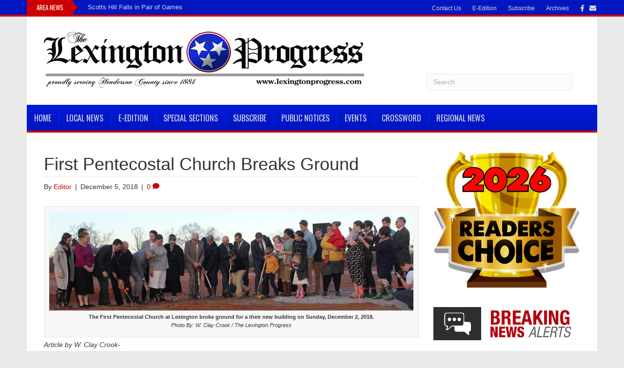

--- FILE ---
content_type: text/html; charset=UTF-8
request_url: https://www.lexingtonprogress.com/2018/12/05/first-pentecostal-church-breaks-ground/
body_size: 75749
content:
<!DOCTYPE html> <html lang="en-US" xmlns:og="http://opengraphprotocol.org/schema/" xmlns:fb="http://www.facebook.com/2008/fbml"> <head> <meta charset="UTF-8" /> <meta name="viewport" content="width=device-width, initial-scale=1.0" /> <meta http-equiv="X-UA-Compatible" content="IE=edge" /> <link rel="profile" href="http://gmpg.org/xfn/11" /> <link rel="pingback" href="https://www.lexingtonprogress.com/xmlrpc.php" /> <link rel="stylesheet" href="https://www.lexingtonprogress.com/wp-content/themes/bb-theme/css/bootstrap.min.css" /> <link rel="stylesheet" href="https://www.lexingtonprogress.com/wp-content/themes/bb-theme-child/news01.css" /> <!--[if lt IE 9]> <script src="https://www.lexingtonprogress.com/wp-content/themes/bb-theme/js/html5shiv.js"></script> <script src="https://www.lexingtonprogress.com/wp-content/themes/bb-theme/js/respond.min.js"></script> <![endif]--> <title>First Pentecostal Church Breaks Ground &#8211; Lexington Progress</title> <script>
      var bwg_admin_ajax = 'https://www.lexingtonprogress.com/wp-admin/admin-ajax.php?action=shortcode_bwg';
      var bwg_ajax_url = 'https://www.lexingtonprogress.com/wp-admin/admin-ajax.php?action';
      var bwg_plugin_url = 'https://www.lexingtonprogress.com/wp-content/plugins/photo-gallery';
      document.addEventListener('DOMContentLoaded', function(){ // Analog of $(document).ready(function(){
        bwg_check_ready = function () {}
        document.onkeyup = function(e){
          if ( e.key == 'Escape' ) {
            bwg_remove_loading_block();
          }
        };
      });

      // Set shortcode popup dimensions.
      function bwg_set_shortcode_popup_dimensions() {
        var H = jQuery(window).height(), W = jQuery(window).width();
        jQuery("#TB_title").hide().first().show();
        // New
        var tbWindow = jQuery('#TB_window');
        if (tbWindow.size()) {
          tbWindow.width(W).height(H);
          jQuery('#TB_iframeContent').width(W).height(H);
          tbWindow.attr('style',
            'top:'+ '0px !important;' +
            'left:' + '0px !important;' +
            'margin-left:' + '0;' +
            'z-index:' + '1000500;' +
            'max-width:' + 'none;' +
            'max-height:' + 'none;' +
            '-moz-transform:' + 'none;' +
            '-webkit-transform:' + 'none'
          );
        }
        // Edit
        var tbWindow = jQuery('.mce-window[aria-label="Photo Gallery"]');
        if (tbWindow.length) {
          // To prevent wp centering window with old sizes.
          setTimeout(function() {
            tbWindow.width(W).height(H);
            tbWindow.css({'top': 0, 'left': 0, 'margin-left': '0', 'z-index': '1000500'});
            tbWindow.find('.mce-window-body').width(W).height(H);
          }, 10);
        }
      }
      // Create loading block.
      function bwg_create_loading_block() {
        jQuery('body').append('<div class="loading_div" style="display:block; width: 100%; height: 100%; opacity: 0.6; position: fixed; background-color: #000000; background-image: url('+ bwg_plugin_url +'/images/spinner.gif); background-position: center; background-repeat: no-repeat; background-size: 50px; z-index: 1001000; top: 0; left: 0;"></div>');
      }
      // Remove loading block.
      function bwg_remove_loading_block() {
        jQuery(".loading_div", window.parent.document).remove();
        jQuery('.loading_div').remove();
      }
	  </script> <meta name='robots' content='max-image-preview:large' /> <style>img:is([sizes="auto" i], [sizes^="auto," i]) { contain-intrinsic-size: 3000px 1500px }</style> <link rel='dns-prefetch' href='//static.addtoany.com' /> <link rel='dns-prefetch' href='//www.google.com' /> <link rel='dns-prefetch' href='//moderate.cleantalk.org' /> <link rel='dns-prefetch' href='//fonts.googleapis.com' /> <link href='https://fonts.gstatic.com' crossorigin rel='preconnect' /> <link rel="alternate" type="application/rss+xml" title="Lexington Progress &raquo; Feed" href="https://www.lexingtonprogress.com/feed/" /> <link rel="alternate" type="application/rss+xml" title="Lexington Progress &raquo; Comments Feed" href="https://www.lexingtonprogress.com/comments/feed/" /> <link rel="alternate" type="application/rss+xml" title="Lexington Progress &raquo; First Pentecostal Church Breaks Ground Comments Feed" href="https://www.lexingtonprogress.com/2018/12/05/first-pentecostal-church-breaks-ground/feed/" /> <meta property="og:title" content="First Pentecostal Church Breaks Ground"/><meta property="og:type" content="article"/><meta property="og:url" content="https://www.lexingtonprogress.com/2018/12/05/first-pentecostal-church-breaks-ground/"/><meta property="og:site_name" content="Lexington Progress"/><meta property="og:image" content="https://www.lexingtonprogress.com/wp-content/uploads/2018/12/10-First-Pentecostal-CORRECT.jpg"/><link rel='stylesheet' id='formidable-css' href='https://www.lexingtonprogress.com/wp-content/plugins/formidable/css/formidableforms.css?ver=819300' media='all' /> <link rel='stylesheet' id='twb-open-sans-css' href='https://fonts.googleapis.com/css?family=Open+Sans%3A300%2C400%2C500%2C600%2C700%2C800&#038;display=swap&#038;ver=6.8.3' media='all' /> <link rel='stylesheet' id='twbbwg-global-css' href='https://www.lexingtonprogress.com/wp-content/plugins/photo-gallery/booster/assets/css/global.css?ver=1.0.0' media='all' /> <link rel='stylesheet' id='wp-block-library-css' href='https://www.lexingtonprogress.com/wp-includes/css/dist/block-library/style.min.css?ver=6.8.3' media='all' /> <style id='wp-block-library-theme-inline-css'>
.wp-block-audio :where(figcaption){color:#555;font-size:13px;text-align:center}.is-dark-theme .wp-block-audio :where(figcaption){color:#ffffffa6}.wp-block-audio{margin:0 0 1em}.wp-block-code{border:1px solid #ccc;border-radius:4px;font-family:Menlo,Consolas,monaco,monospace;padding:.8em 1em}.wp-block-embed :where(figcaption){color:#555;font-size:13px;text-align:center}.is-dark-theme .wp-block-embed :where(figcaption){color:#ffffffa6}.wp-block-embed{margin:0 0 1em}.blocks-gallery-caption{color:#555;font-size:13px;text-align:center}.is-dark-theme .blocks-gallery-caption{color:#ffffffa6}:root :where(.wp-block-image figcaption){color:#555;font-size:13px;text-align:center}.is-dark-theme :root :where(.wp-block-image figcaption){color:#ffffffa6}.wp-block-image{margin:0 0 1em}.wp-block-pullquote{border-bottom:4px solid;border-top:4px solid;color:currentColor;margin-bottom:1.75em}.wp-block-pullquote cite,.wp-block-pullquote footer,.wp-block-pullquote__citation{color:currentColor;font-size:.8125em;font-style:normal;text-transform:uppercase}.wp-block-quote{border-left:.25em solid;margin:0 0 1.75em;padding-left:1em}.wp-block-quote cite,.wp-block-quote footer{color:currentColor;font-size:.8125em;font-style:normal;position:relative}.wp-block-quote:where(.has-text-align-right){border-left:none;border-right:.25em solid;padding-left:0;padding-right:1em}.wp-block-quote:where(.has-text-align-center){border:none;padding-left:0}.wp-block-quote.is-large,.wp-block-quote.is-style-large,.wp-block-quote:where(.is-style-plain){border:none}.wp-block-search .wp-block-search__label{font-weight:700}.wp-block-search__button{border:1px solid #ccc;padding:.375em .625em}:where(.wp-block-group.has-background){padding:1.25em 2.375em}.wp-block-separator.has-css-opacity{opacity:.4}.wp-block-separator{border:none;border-bottom:2px solid;margin-left:auto;margin-right:auto}.wp-block-separator.has-alpha-channel-opacity{opacity:1}.wp-block-separator:not(.is-style-wide):not(.is-style-dots){width:100px}.wp-block-separator.has-background:not(.is-style-dots){border-bottom:none;height:1px}.wp-block-separator.has-background:not(.is-style-wide):not(.is-style-dots){height:2px}.wp-block-table{margin:0 0 1em}.wp-block-table td,.wp-block-table th{word-break:normal}.wp-block-table :where(figcaption){color:#555;font-size:13px;text-align:center}.is-dark-theme .wp-block-table :where(figcaption){color:#ffffffa6}.wp-block-video :where(figcaption){color:#555;font-size:13px;text-align:center}.is-dark-theme .wp-block-video :where(figcaption){color:#ffffffa6}.wp-block-video{margin:0 0 1em}:root :where(.wp-block-template-part.has-background){margin-bottom:0;margin-top:0;padding:1.25em 2.375em}
</style> <style id='classic-theme-styles-inline-css'>
/*! This file is auto-generated */
.wp-block-button__link{color:#fff;background-color:#32373c;border-radius:9999px;box-shadow:none;text-decoration:none;padding:calc(.667em + 2px) calc(1.333em + 2px);font-size:1.125em}.wp-block-file__button{background:#32373c;color:#fff;text-decoration:none}
</style> <style id='elasticpress-related-posts-style-inline-css'>
.editor-styles-wrapper .wp-block-elasticpress-related-posts ul,.wp-block-elasticpress-related-posts ul{list-style-type:none;padding:0}.editor-styles-wrapper .wp-block-elasticpress-related-posts ul li a>div{display:inline}

</style> <style id='global-styles-inline-css'>
:root{--wp--preset--aspect-ratio--square: 1;--wp--preset--aspect-ratio--4-3: 4/3;--wp--preset--aspect-ratio--3-4: 3/4;--wp--preset--aspect-ratio--3-2: 3/2;--wp--preset--aspect-ratio--2-3: 2/3;--wp--preset--aspect-ratio--16-9: 16/9;--wp--preset--aspect-ratio--9-16: 9/16;--wp--preset--color--black: #000000;--wp--preset--color--cyan-bluish-gray: #abb8c3;--wp--preset--color--white: #ffffff;--wp--preset--color--pale-pink: #f78da7;--wp--preset--color--vivid-red: #cf2e2e;--wp--preset--color--luminous-vivid-orange: #ff6900;--wp--preset--color--luminous-vivid-amber: #fcb900;--wp--preset--color--light-green-cyan: #7bdcb5;--wp--preset--color--vivid-green-cyan: #00d084;--wp--preset--color--pale-cyan-blue: #8ed1fc;--wp--preset--color--vivid-cyan-blue: #0693e3;--wp--preset--color--vivid-purple: #9b51e0;--wp--preset--color--fl-heading-text: #333333;--wp--preset--color--fl-body-bg: #eaeaea;--wp--preset--color--fl-body-text: #333333;--wp--preset--color--fl-accent: #cc0000;--wp--preset--color--fl-accent-hover: #1e31bf;--wp--preset--color--fl-topbar-bg: #0016bf;--wp--preset--color--fl-topbar-text: #a6a6a6;--wp--preset--color--fl-topbar-link: #dddddd;--wp--preset--color--fl-topbar-hover: #ffffff;--wp--preset--color--fl-header-bg: #ffffff;--wp--preset--color--fl-header-text: #333333;--wp--preset--color--fl-header-link: #333333;--wp--preset--color--fl-header-hover: #cd2122;--wp--preset--color--fl-nav-bg: #0016bf;--wp--preset--color--fl-nav-link: #dddddd;--wp--preset--color--fl-nav-hover: #ffffff;--wp--preset--color--fl-content-bg: #ffffff;--wp--preset--color--fl-footer-widgets-bg: #333333;--wp--preset--color--fl-footer-widgets-text: #aaaaaa;--wp--preset--color--fl-footer-widgets-link: #cccccc;--wp--preset--color--fl-footer-widgets-hover: #ffffff;--wp--preset--color--fl-footer-bg: #333333;--wp--preset--color--fl-footer-text: #cccccc;--wp--preset--color--fl-footer-link: #cccccc;--wp--preset--color--fl-footer-hover: #ffffff;--wp--preset--gradient--vivid-cyan-blue-to-vivid-purple: linear-gradient(135deg,rgba(6,147,227,1) 0%,rgb(155,81,224) 100%);--wp--preset--gradient--light-green-cyan-to-vivid-green-cyan: linear-gradient(135deg,rgb(122,220,180) 0%,rgb(0,208,130) 100%);--wp--preset--gradient--luminous-vivid-amber-to-luminous-vivid-orange: linear-gradient(135deg,rgba(252,185,0,1) 0%,rgba(255,105,0,1) 100%);--wp--preset--gradient--luminous-vivid-orange-to-vivid-red: linear-gradient(135deg,rgba(255,105,0,1) 0%,rgb(207,46,46) 100%);--wp--preset--gradient--very-light-gray-to-cyan-bluish-gray: linear-gradient(135deg,rgb(238,238,238) 0%,rgb(169,184,195) 100%);--wp--preset--gradient--cool-to-warm-spectrum: linear-gradient(135deg,rgb(74,234,220) 0%,rgb(151,120,209) 20%,rgb(207,42,186) 40%,rgb(238,44,130) 60%,rgb(251,105,98) 80%,rgb(254,248,76) 100%);--wp--preset--gradient--blush-light-purple: linear-gradient(135deg,rgb(255,206,236) 0%,rgb(152,150,240) 100%);--wp--preset--gradient--blush-bordeaux: linear-gradient(135deg,rgb(254,205,165) 0%,rgb(254,45,45) 50%,rgb(107,0,62) 100%);--wp--preset--gradient--luminous-dusk: linear-gradient(135deg,rgb(255,203,112) 0%,rgb(199,81,192) 50%,rgb(65,88,208) 100%);--wp--preset--gradient--pale-ocean: linear-gradient(135deg,rgb(255,245,203) 0%,rgb(182,227,212) 50%,rgb(51,167,181) 100%);--wp--preset--gradient--electric-grass: linear-gradient(135deg,rgb(202,248,128) 0%,rgb(113,206,126) 100%);--wp--preset--gradient--midnight: linear-gradient(135deg,rgb(2,3,129) 0%,rgb(40,116,252) 100%);--wp--preset--font-size--small: 13px;--wp--preset--font-size--medium: 20px;--wp--preset--font-size--large: 36px;--wp--preset--font-size--x-large: 42px;--wp--preset--spacing--20: 0.44rem;--wp--preset--spacing--30: 0.67rem;--wp--preset--spacing--40: 1rem;--wp--preset--spacing--50: 1.5rem;--wp--preset--spacing--60: 2.25rem;--wp--preset--spacing--70: 3.38rem;--wp--preset--spacing--80: 5.06rem;--wp--preset--shadow--natural: 6px 6px 9px rgba(0, 0, 0, 0.2);--wp--preset--shadow--deep: 12px 12px 50px rgba(0, 0, 0, 0.4);--wp--preset--shadow--sharp: 6px 6px 0px rgba(0, 0, 0, 0.2);--wp--preset--shadow--outlined: 6px 6px 0px -3px rgba(255, 255, 255, 1), 6px 6px rgba(0, 0, 0, 1);--wp--preset--shadow--crisp: 6px 6px 0px rgba(0, 0, 0, 1);}:where(.is-layout-flex){gap: 0.5em;}:where(.is-layout-grid){gap: 0.5em;}body .is-layout-flex{display: flex;}.is-layout-flex{flex-wrap: wrap;align-items: center;}.is-layout-flex > :is(*, div){margin: 0;}body .is-layout-grid{display: grid;}.is-layout-grid > :is(*, div){margin: 0;}:where(.wp-block-columns.is-layout-flex){gap: 2em;}:where(.wp-block-columns.is-layout-grid){gap: 2em;}:where(.wp-block-post-template.is-layout-flex){gap: 1.25em;}:where(.wp-block-post-template.is-layout-grid){gap: 1.25em;}.has-black-color{color: var(--wp--preset--color--black) !important;}.has-cyan-bluish-gray-color{color: var(--wp--preset--color--cyan-bluish-gray) !important;}.has-white-color{color: var(--wp--preset--color--white) !important;}.has-pale-pink-color{color: var(--wp--preset--color--pale-pink) !important;}.has-vivid-red-color{color: var(--wp--preset--color--vivid-red) !important;}.has-luminous-vivid-orange-color{color: var(--wp--preset--color--luminous-vivid-orange) !important;}.has-luminous-vivid-amber-color{color: var(--wp--preset--color--luminous-vivid-amber) !important;}.has-light-green-cyan-color{color: var(--wp--preset--color--light-green-cyan) !important;}.has-vivid-green-cyan-color{color: var(--wp--preset--color--vivid-green-cyan) !important;}.has-pale-cyan-blue-color{color: var(--wp--preset--color--pale-cyan-blue) !important;}.has-vivid-cyan-blue-color{color: var(--wp--preset--color--vivid-cyan-blue) !important;}.has-vivid-purple-color{color: var(--wp--preset--color--vivid-purple) !important;}.has-black-background-color{background-color: var(--wp--preset--color--black) !important;}.has-cyan-bluish-gray-background-color{background-color: var(--wp--preset--color--cyan-bluish-gray) !important;}.has-white-background-color{background-color: var(--wp--preset--color--white) !important;}.has-pale-pink-background-color{background-color: var(--wp--preset--color--pale-pink) !important;}.has-vivid-red-background-color{background-color: var(--wp--preset--color--vivid-red) !important;}.has-luminous-vivid-orange-background-color{background-color: var(--wp--preset--color--luminous-vivid-orange) !important;}.has-luminous-vivid-amber-background-color{background-color: var(--wp--preset--color--luminous-vivid-amber) !important;}.has-light-green-cyan-background-color{background-color: var(--wp--preset--color--light-green-cyan) !important;}.has-vivid-green-cyan-background-color{background-color: var(--wp--preset--color--vivid-green-cyan) !important;}.has-pale-cyan-blue-background-color{background-color: var(--wp--preset--color--pale-cyan-blue) !important;}.has-vivid-cyan-blue-background-color{background-color: var(--wp--preset--color--vivid-cyan-blue) !important;}.has-vivid-purple-background-color{background-color: var(--wp--preset--color--vivid-purple) !important;}.has-black-border-color{border-color: var(--wp--preset--color--black) !important;}.has-cyan-bluish-gray-border-color{border-color: var(--wp--preset--color--cyan-bluish-gray) !important;}.has-white-border-color{border-color: var(--wp--preset--color--white) !important;}.has-pale-pink-border-color{border-color: var(--wp--preset--color--pale-pink) !important;}.has-vivid-red-border-color{border-color: var(--wp--preset--color--vivid-red) !important;}.has-luminous-vivid-orange-border-color{border-color: var(--wp--preset--color--luminous-vivid-orange) !important;}.has-luminous-vivid-amber-border-color{border-color: var(--wp--preset--color--luminous-vivid-amber) !important;}.has-light-green-cyan-border-color{border-color: var(--wp--preset--color--light-green-cyan) !important;}.has-vivid-green-cyan-border-color{border-color: var(--wp--preset--color--vivid-green-cyan) !important;}.has-pale-cyan-blue-border-color{border-color: var(--wp--preset--color--pale-cyan-blue) !important;}.has-vivid-cyan-blue-border-color{border-color: var(--wp--preset--color--vivid-cyan-blue) !important;}.has-vivid-purple-border-color{border-color: var(--wp--preset--color--vivid-purple) !important;}.has-vivid-cyan-blue-to-vivid-purple-gradient-background{background: var(--wp--preset--gradient--vivid-cyan-blue-to-vivid-purple) !important;}.has-light-green-cyan-to-vivid-green-cyan-gradient-background{background: var(--wp--preset--gradient--light-green-cyan-to-vivid-green-cyan) !important;}.has-luminous-vivid-amber-to-luminous-vivid-orange-gradient-background{background: var(--wp--preset--gradient--luminous-vivid-amber-to-luminous-vivid-orange) !important;}.has-luminous-vivid-orange-to-vivid-red-gradient-background{background: var(--wp--preset--gradient--luminous-vivid-orange-to-vivid-red) !important;}.has-very-light-gray-to-cyan-bluish-gray-gradient-background{background: var(--wp--preset--gradient--very-light-gray-to-cyan-bluish-gray) !important;}.has-cool-to-warm-spectrum-gradient-background{background: var(--wp--preset--gradient--cool-to-warm-spectrum) !important;}.has-blush-light-purple-gradient-background{background: var(--wp--preset--gradient--blush-light-purple) !important;}.has-blush-bordeaux-gradient-background{background: var(--wp--preset--gradient--blush-bordeaux) !important;}.has-luminous-dusk-gradient-background{background: var(--wp--preset--gradient--luminous-dusk) !important;}.has-pale-ocean-gradient-background{background: var(--wp--preset--gradient--pale-ocean) !important;}.has-electric-grass-gradient-background{background: var(--wp--preset--gradient--electric-grass) !important;}.has-midnight-gradient-background{background: var(--wp--preset--gradient--midnight) !important;}.has-small-font-size{font-size: var(--wp--preset--font-size--small) !important;}.has-medium-font-size{font-size: var(--wp--preset--font-size--medium) !important;}.has-large-font-size{font-size: var(--wp--preset--font-size--large) !important;}.has-x-large-font-size{font-size: var(--wp--preset--font-size--x-large) !important;}
:where(.wp-block-post-template.is-layout-flex){gap: 1.25em;}:where(.wp-block-post-template.is-layout-grid){gap: 1.25em;}
:where(.wp-block-columns.is-layout-flex){gap: 2em;}:where(.wp-block-columns.is-layout-grid){gap: 2em;}
:root :where(.wp-block-pullquote){font-size: 1.5em;line-height: 1.6;}
</style> <link rel='stylesheet' id='bwg_fonts-css' href='https://www.lexingtonprogress.com/wp-content/plugins/photo-gallery/css/bwg-fonts/fonts.css?ver=0.0.1' media='all' /> <link rel='stylesheet' id='sumoselect-css' href='https://www.lexingtonprogress.com/wp-content/plugins/photo-gallery/css/sumoselect.min.css?ver=3.4.6' media='all' /> <link rel='stylesheet' id='mCustomScrollbar-css' href='https://www.lexingtonprogress.com/wp-content/plugins/photo-gallery/css/jquery.mCustomScrollbar.min.css?ver=3.1.5' media='all' /> <link rel='stylesheet' id='bwg_frontend-css' href='https://www.lexingtonprogress.com/wp-content/plugins/photo-gallery/css/styles.min.css?ver=2.8.35' media='all' /> <link rel='stylesheet' id='webads-admin-css' href='https://www.lexingtonprogress.com/wp-content/plugins/webads-admin/public/css/webads-admin-public.css?ver=1.8.13' media='all' /> <link rel='stylesheet' id='webads-adrotate-legacy-widget-css' href='https://www.lexingtonprogress.com/wp-content/plugins/webads-adrotate-legacy-widget/public/css/webads-adrotate-legacy-widget-public.css?ver=5.23.02' media='all' /> <link rel='stylesheet' id='webads-adrotate-css' href='https://www.lexingtonprogress.com/wp-content/plugins/webads-adrotate/css/webads-adrotate.css?ver=5.7.02' media='all' /> <link rel='stylesheet' id='webads-business-directory-css' href='https://www.lexingtonprogress.com/wp-content/plugins/webads-business-directory/public/css/webads-business-directory-public.css?ver=1.0.2' media='all' /> <link rel='stylesheet' id='webads-church-directory-css' href='https://www.lexingtonprogress.com/wp-content/plugins/webads-church-directory/public/css/webads-church-directory-public.css?ver=1.0.5' media='all' /> <link rel='stylesheet' id='webads-crosswords-css' href='https://www.lexingtonprogress.com/wp-content/plugins/webads-crosswords/public/css/webads-crosswords-public.css?ver=1.0.0' media='all' /> <link rel='stylesheet' id='webads-display-ads-css' href='https://www.lexingtonprogress.com/wp-content/plugins/webads-display-ads/public/css/webads-display-ads-public.css?ver=1.1.5' media='all' /> <link rel='stylesheet' id='webads-elasticpress-css' href='https://www.lexingtonprogress.com/wp-content/plugins/webads-elasticpress/public/css/webads-elasticpress-public.css?ver=1.3.0' media='all' /> <link rel='stylesheet' id='webads-event-calendar-wd-css' href='https://www.lexingtonprogress.com/wp-content/plugins/webads-event-calendar-wd/public/css/webads-event-calendar-wd-public.css?ver=1.0.0' media='all' /> <link rel='stylesheet' id='webads-news-ticker-css' href='https://www.lexingtonprogress.com/wp-content/plugins/webads-news-ticker/public/css/webads-news-ticker-public.css?ver=1.0.0' media='all' /> <link rel='stylesheet' id='webads-online-edition-v1-css' href='https://www.lexingtonprogress.com/wp-content/plugins/webads-online-edition-v1/public/css/webads-online-edition-v1-public.css?ver=1.0.3' media='all' /> <link rel='stylesheet' id='webads-paperboy-signup-css' href='https://www.lexingtonprogress.com/wp-content/plugins/webads-paperboy-signup/public/css/webads-paperboy-signup-public.css?ver=1.0.0' media='all' /> <link rel='stylesheet' id='webads-password-protect-css' href='https://www.lexingtonprogress.com/wp-content/plugins/webads-password-protect/public/css/webads-password-protect-public.css?ver=1.0.6' media='all' /> <link rel='stylesheet' id='webads-photo-gallery-css' href='https://www.lexingtonprogress.com/wp-content/plugins/webads-photo-gallery/public/css/webads-photo-gallery-public.css?ver=2.8.35.01' media='all' /> <link rel='stylesheet' id='wp-polls-css' href='https://www.lexingtonprogress.com/wp-content/plugins/webads-polls/polls-css.css?ver=2.72' media='all' /> <style id='wp-polls-inline-css'>
.wp-polls .pollbar {
	margin: 1px;
	font-size: 6px;
	line-height: 8px;
	height: 8px;
	background-image: url('https://www.lexingtonprogress.com/wp-content/plugins/webads-polls/images/default/pollbg.gif');
	border: 1px solid #c8c8c8;
}

</style> <link rel='stylesheet' id='webads-rss-css' href='https://www.lexingtonprogress.com/wp-content/plugins/webads-rss/public/css/webads-rss-public.css?ver=1.0.0' media='all' /> <link rel='stylesheet' id='webads-social-css' href='https://www.lexingtonprogress.com/wp-content/plugins/webads-social/public/css/webads-social-public.css?ver=6.8.3' media='all' /> <link rel='stylesheet' id='webads-spam-security-css' href='https://www.lexingtonprogress.com/wp-content/plugins/webads-spam-security/public/css/webads-spam-security-public.css?ver=1.1.7' media='all' /> <link rel='stylesheet' id='webads-stats-css' href='https://www.lexingtonprogress.com/wp-content/plugins/webads-stats/public/css/webads-stats-public.css?ver=1.0.6' media='all' /> <link rel='stylesheet' id='webads-syndicated-stories-css' href='https://www.lexingtonprogress.com/wp-content/plugins/webads-syndicated-stories/public/css/webads-syndicated-stories-public.css?ver=1.0.7' media='all' /> <link rel='stylesheet' id='webads-weather-css' href='https://www.lexingtonprogress.com/wp-content/plugins/webads-weather-v2/public/css/webads-weather-public.css?ver=2.0.7' media='all' /> <link rel='stylesheet' id='ecwd-popup-style-css' href='https://www.lexingtonprogress.com/wp-content/plugins/event-calendar-wd/css/ecwd_popup.css?ver=5.1.57_5956d73f971fc' media='all' /> <link rel='stylesheet' id='ecwd_font-awesome-css' href='https://www.lexingtonprogress.com/wp-content/plugins/event-calendar-wd/css/font-awesome/font-awesome.css?ver=5.1.57_5956d73f971fc' media='all' /> <link rel='stylesheet' id='ecwd-public-css' href='https://www.lexingtonprogress.com/wp-content/plugins/event-calendar-wd/css/style.css?ver=5.1.57_5956d73f971fc' media='all' /> <link rel='stylesheet' id='elasticpress-facets-css' href='https://www.lexingtonprogress.com/wp-content/plugins/elasticpress/dist/css/facets-styles.css?ver=5797fb4036fc4007a87a' media='all' /> <link rel='stylesheet' id='addtoany-css' href='https://www.lexingtonprogress.com/wp-content/plugins/add-to-any/addtoany.min.css?ver=1.16' media='all' /> <link rel='stylesheet' id='jquery-magnificpopup-css' href='https://www.lexingtonprogress.com/wp-content/plugins/bb-plugin/css/jquery.magnificpopup.min.css?ver=2.9.3' media='all' /> <link rel='stylesheet' id='bootstrap-css' href='https://www.lexingtonprogress.com/wp-content/themes/bb-theme/css/bootstrap.min.css?ver=1.7.18.1' media='all' /> <link rel='stylesheet' id='fl-automator-skin-css' href='https://www.lexingtonprogress.com/wp-content/uploads/bb-theme/skin-68a3bb7e5c38b.css?ver=1.7.18.1' media='all' /> <link rel='stylesheet' id='fl-builder-google-fonts-3f19d897d5677fab9c7f938fa02ecdad-css' href='//fonts.googleapis.com/css?family=Oswald%3A400&#038;ver=6.8.3' media='all' /> <script src="https://www.lexingtonprogress.com/wp-includes/js/jquery/jquery.min.js?ver=3.7.1" id="jquery-core-js"></script> <script src="https://www.lexingtonprogress.com/wp-includes/js/jquery/jquery-migrate.min.js?ver=3.4.1" id="jquery-migrate-js"></script> <script src="https://www.lexingtonprogress.com/wp-content/plugins/photo-gallery/booster/assets/js/circle-progress.js?ver=1.2.2" id="twbbwg-circle-js"></script> <script id="twbbwg-global-js-extra">
var twb = {"nonce":"52039231f7","ajax_url":"https:\/\/www.lexingtonprogress.com\/wp-admin\/admin-ajax.php","plugin_url":"https:\/\/www.lexingtonprogress.com\/wp-content\/plugins\/photo-gallery\/booster","href":"https:\/\/www.lexingtonprogress.com\/wp-admin\/admin.php?page=twbbwg_photo-gallery"};
var twb = {"nonce":"52039231f7","ajax_url":"https:\/\/www.lexingtonprogress.com\/wp-admin\/admin-ajax.php","plugin_url":"https:\/\/www.lexingtonprogress.com\/wp-content\/plugins\/photo-gallery\/booster","href":"https:\/\/www.lexingtonprogress.com\/wp-admin\/admin.php?page=twbbwg_photo-gallery"};
</script> <script src="https://www.lexingtonprogress.com/wp-content/plugins/photo-gallery/booster/assets/js/global.js?ver=1.0.0" id="twbbwg-global-js"></script> <script src="https://www.lexingtonprogress.com/wp-content/plugins/event-calendar-wd/js/gmap/gmap3.js?ver=5.1.57_5956d73f971fc" id="ecwd-gmap-public-js"></script> <script src="https://www.lexingtonprogress.com/wp-content/plugins/event-calendar-wd/js/ecwd_popup.js?ver=5.1.57_5956d73f971fc" id="ecwd-popup-js"></script> <script src="https://www.lexingtonprogress.com/wp-includes/js/jquery/ui/core.min.js?ver=1.13.3" id="jquery-ui-core-js"></script> <script src="https://www.lexingtonprogress.com/wp-includes/js/jquery/ui/mouse.min.js?ver=1.13.3" id="jquery-ui-mouse-js"></script> <script src="https://www.lexingtonprogress.com/wp-includes/js/jquery/ui/draggable.min.js?ver=1.13.3" id="jquery-ui-draggable-js"></script> <script src="https://www.lexingtonprogress.com/wp-content/plugins/bb-plugin/js/jquery.imagesloaded.min.js?ver=2.9.3" id="imagesloaded-js"></script> <script src="https://www.lexingtonprogress.com/wp-includes/js/masonry.min.js?ver=4.2.2" id="masonry-js"></script> <script id="ecwd-public-js-extra">
var ecwd = {"ajaxurl":"https:\/\/www.lexingtonprogress.com\/wp-admin\/admin-ajax.php","ajaxnonce":"a48593a420","loadingText":"Loading...","event_popup_title_text":"Event Details","plugin_url":"https:\/\/www.lexingtonprogress.com\/wp-content\/plugins\/event-calendar-wd","gmap_type":"ROADMAP","gmap_redirect":"","gmap_key":"AIzaSyCaa0RtTxnqA-JnjHxBpIGMd3YpYmbJm8g","gmap_style":""};
</script> <script src="https://www.lexingtonprogress.com/wp-content/plugins/event-calendar-wd/js/scripts.js?ver=5.1.57_5956d73f971fc" id="ecwd-public-js"></script> <script id="addtoany-core-js-before">
window.a2a_config=window.a2a_config||{};a2a_config.callbacks=[];a2a_config.overlays=[];a2a_config.templates={};
</script> <script defer src="https://static.addtoany.com/menu/page.js" id="addtoany-core-js"></script> <script defer src="https://www.lexingtonprogress.com/wp-content/plugins/add-to-any/addtoany.min.js?ver=1.1" id="addtoany-jquery-js"></script> <script src="https://www.lexingtonprogress.com/wp-content/plugins/photo-gallery/js/jquery.sumoselect.min.js?ver=3.4.6" id="sumoselect-js"></script> <script src="https://www.lexingtonprogress.com/wp-content/plugins/photo-gallery/js/tocca.min.js?ver=2.0.9" id="bwg_mobile-js"></script> <script src="https://www.lexingtonprogress.com/wp-content/plugins/photo-gallery/js/jquery.mCustomScrollbar.concat.min.js?ver=3.1.5" id="mCustomScrollbar-js"></script> <script src="https://www.lexingtonprogress.com/wp-content/plugins/photo-gallery/js/jquery.fullscreen.min.js?ver=0.6.0" id="jquery-fullscreen-js"></script> <script id="bwg_frontend-js-extra">
var bwg_objectsL10n = {"bwg_field_required":"field is required.","bwg_mail_validation":"This is not a valid email address.","bwg_search_result":"There are no images matching your search.","bwg_select_tag":"Select Tag","bwg_order_by":"Order By","bwg_search":"Search","bwg_show_ecommerce":"Show Ecommerce","bwg_hide_ecommerce":"Hide Ecommerce","bwg_show_comments":"Show Comments","bwg_hide_comments":"Hide Comments","bwg_restore":"Restore","bwg_maximize":"Maximize","bwg_fullscreen":"Fullscreen","bwg_exit_fullscreen":"Exit Fullscreen","bwg_search_tag":"SEARCH...","bwg_tag_no_match":"No tags found","bwg_all_tags_selected":"All tags selected","bwg_tags_selected":"tags selected","play":"Play","pause":"Pause","is_pro":"1","bwg_play":"Play","bwg_pause":"Pause","bwg_hide_info":"Hide info","bwg_show_info":"Show info","bwg_hide_rating":"Hide rating","bwg_show_rating":"Show rating","ok":"Ok","cancel":"Cancel","select_all":"Select all","lazy_load":"0","lazy_loader":"https:\/\/www.lexingtonprogress.com\/wp-content\/plugins\/photo-gallery\/images\/ajax_loader.png","front_ajax":"0","bwg_tag_see_all":"see all tags","bwg_tag_see_less":"see less tags"};
</script> <script src="https://www.lexingtonprogress.com/wp-content/plugins/photo-gallery/js/scripts.min.js?ver=2.8.35" id="bwg_frontend-js"></script> <script src="https://www.lexingtonprogress.com/wp-content/plugins/webads-admin/public/js/webads-admin-public.js?ver=1.8.13" id="webads-admin-js"></script> <script src="https://www.lexingtonprogress.com/wp-content/plugins/webads-adrotate-legacy-widget/public/js/webads-adrotate-legacy-widget-public.js?ver=5.23.02" id="webads-adrotate-legacy-widget-js"></script> <script src="https://www.lexingtonprogress.com/wp-content/plugins/webads-business-directory/public/js/webads-business-directory-public.js?ver=1.0.2" id="webads-business-directory-js"></script> <script src="https://www.lexingtonprogress.com/wp-content/plugins/webads-church-directory/public/js/webads-church-directory-public.js?ver=1.0" id="webads-church-directory-js"></script> <script src="https://www.lexingtonprogress.com/wp-content/plugins/webads-crosswords/public/js/webads-crosswords-public.js?ver=1.0.0" id="webads-crosswords-js"></script> <script src="https://www.lexingtonprogress.com/wp-content/plugins/webads-elasticpress/public/js/webads-elasticpress-public.js?ver=1.3.0" id="webads-elasticpress-js"></script> <script src="https://www.lexingtonprogress.com/wp-content/plugins/webads-event-calendar-wd/public/js/webads-event-calendar-wd-public.js?ver=1.0.0" id="webads-event-calendar-wd-js"></script> <script src="https://www.lexingtonprogress.com/wp-content/plugins/webads-news-ticker/public/js/webads-news-ticker-public.js?ver=23" id="webads-news-ticker-js"></script> <script src="https://www.lexingtonprogress.com/wp-content/plugins/webads-online-edition-v1/public/js/webads-online-edition-v1-public.js?ver=1.0.3" id="webads-online-edition-v1-js"></script> <script src="https://www.lexingtonprogress.com/wp-content/plugins/webads-paperboy-signup/public/js/webads-paperboy-signup-public.js?ver=1.0.0" id="webads-paperboy-signup-js"></script> <script src="https://www.lexingtonprogress.com/wp-content/plugins/webads-password-protect/public/js/webads-password-protect-public.js?ver=1.0.6" id="webads-password-protect-js"></script> <script src="https://www.lexingtonprogress.com/wp-content/plugins/webads-password-protect/public/js/js.cookie.min.js?ver=6.8.3" id="jquery-cookie-js"></script> <script src="https://www.lexingtonprogress.com/wp-content/plugins/webads-photo-gallery/public/js/webads-photo-gallery-public.js?ver=2.8.35.01" id="webads-photo-gallery-js"></script> <script src="https://www.lexingtonprogress.com/wp-content/plugins/webads-rss/public/js/webads-rss-public.js?ver=1.0.0" id="webads-rss-js"></script> <script src="https://www.lexingtonprogress.com/wp-content/plugins/webads-social/public/js/webads-social-public.js?ver=0.0.1" id="webads-social-js"></script> <script id="webads-spam-security-js-extra">
var webads_spam_security_ajax = {"ajax_url":"https:\/\/www.lexingtonprogress.com\/wp-admin\/admin-ajax.php","nonce":"7c305a139e"};
</script> <script src="https://www.lexingtonprogress.com/wp-content/plugins/webads-spam-security/public/js/webads-spam-security-public.js?ver=1.1.7" id="webads-spam-security-js"></script> <script src="https://moderate.cleantalk.org/ct-bot-detector-wrapper.js?ver=1.1.7" id="ct_bot_detector-js"></script> <script src="https://www.lexingtonprogress.com/wp-content/plugins/webads-stats/public/js/webads-stats-public.js?ver=1.0.6" id="webads-stats-js"></script> <script src="https://www.lexingtonprogress.com/wp-content/plugins/webads-weather-v2/public/js/webads-weather-public.js?ver=2.0.8" id="webads-weather-js"></script> <link rel="https://api.w.org/" href="https://www.lexingtonprogress.com/wp-json/" /><link rel="alternate" title="JSON" type="application/json" href="https://www.lexingtonprogress.com/wp-json/wp/v2/posts/275620" /><link rel="EditURI" type="application/rsd+xml" title="RSD" href="https://www.lexingtonprogress.com/xmlrpc.php?rsd" /> <link rel="canonical" href="https://www.lexingtonprogress.com/2018/12/05/first-pentecostal-church-breaks-ground/" /> <link rel='shortlink' href='https://www.lexingtonprogress.com/?p=275620' /> <link rel="alternate" title="oEmbed (JSON)" type="application/json+oembed" href="https://www.lexingtonprogress.com/wp-json/oembed/1.0/embed?url=https%3A%2F%2Fwww.lexingtonprogress.com%2F2018%2F12%2F05%2Ffirst-pentecostal-church-breaks-ground%2F" /> <link rel="alternate" title="oEmbed (XML)" type="text/xml+oembed" href="https://www.lexingtonprogress.com/wp-json/oembed/1.0/embed?url=https%3A%2F%2Fwww.lexingtonprogress.com%2F2018%2F12%2F05%2Ffirst-pentecostal-church-breaks-ground%2F&#038;format=xml" /> <style type="text/css" media="screen">
	.g { margin:0px; padding:0px; overflow:hidden; line-height:1; zoom:1; }
	.g img { height:auto; }
	.g-col { position:relative; float:left; }
	.g-col:first-child { margin-left: 0; }
	.g-col:last-child { margin-right: 0; }
	.g-wall { display:block; position:fixed; left:0; top:0; width:100%; height:100%; z-index:-1; }
	.woocommerce-page .g, .bbpress-wrapper .g { margin: 20px auto; clear:both; }
	.g-1 { margin:0px 0px 0px 0px;width:100%; max-width:300px; height:100%; max-height:170px; }
	@media only screen and (max-width: 480px) {
		.g-col, .g-dyn, .g-single { width:100%; margin-left:0; margin-right:0; }
		.woocommerce-page .g, .bbpress-wrapper .g { margin: 10px auto; }
	}
</style> <script>
var _paq = window._paq = window._paq || [];
/* tracker methods like "setCustomDimension" should be called before "trackPageView" */
_paq.push(['trackPageView']);
_paq.push(['enableLinkTracking']);
(function() {
	var u="//stats.iadsnetwork.com/";
	_paq.push(['setTrackerUrl', u+'matomo.php']);
	_paq.push(['setSiteId', '53']);
	var d=document, g=d.createElement('script'), s=d.getElementsByTagName('script')[0];
	g.async=true; g.src=u+'matomo.js'; s.parentNode.insertBefore(g,s);
})();
</script> <script async src="https://www.googletagmanager.com/gtag/js?id=1"></script> <script>
	window.dataLayer = window.dataLayer || [];
	function gtag(){dataLayer.push(arguments);}
	gtag('js', new Date());

	gtag('config', '1');
	</script><script>document.documentElement.className += " js";</script> <link rel="pingback" href="https://www.lexingtonprogress.com/xmlrpc.php"> <link rel="shortcut icon" href="https://www.lexingtonprogress.com/wp-content/uploads/2021/03/favicon-16x16-1.png"/> <link rel="stylesheet" href="https://www.lexingtonprogress.com/wp-content/themes/bb-theme-child/style.css" /></head> <body class="wp-singular post-template-default single single-post postid-275620 single-format-standard wp-theme-bb-theme wp-child-theme-bb-theme-child fl-builder-2-9-3 fl-theme-1-7-18-1 fl-no-js ecwd-theme-parent-bb-theme ecwd-theme-child-bb-theme-child fl-framework-bootstrap fl-preset-color01 fl-fixed-width fl-has-sidebar" itemscope="itemscope" itemtype="http://schema.org/WebPage"> <script async src='https://tag.simpli.fi/sifitag/16ed51c0-239f-0139-3a58-06abc14c0bc6'></script><a aria-label="Skip to content" class="fl-screen-reader-text" href="#fl-main-content">Skip to content</a><div> <div class="fl-page-bar"> <div class="fl-page-bar-container container"> <div class="fl-page-bar-row row"> <div class="col-md-8 hidden-sm text-left clearfix"> <div class="breakingNews" id="bn7"> <div class="bn-title"><h2>Area News</h2><span></span></div> <ul> <li> <a href="https://www.lexingtonprogress.com/2026/01/28/scotts-hill-falls-in-pair-of-games/"> Scotts Hill Falls in Pair of Games </a> </li> <li> <a href="https://www.lexingtonprogress.com/2026/01/28/lawmakers-meet-with-hcboe-to-discuss-education-issues/"> Lawmakers Meet with HCBOE to Discuss Education Issues </a> </li> <li> <a href="https://www.lexingtonprogress.com/2026/01/28/lady-tigers-split-a-pair-of-games/"> Lady Tigers Split a Pair of Games </a> </li> <li> <a href="https://www.lexingtonprogress.com/2026/01/28/mccready-looks-back-at-his-term-as-county-mayor/"> McCready Looks Back at His Term as County Mayor </a> </li> <li> <a href="https://www.lexingtonprogress.com/2026/01/28/scotts-hill-lady-lions-sweep-madison-clarksburg/"> Scotts Hill Lady Lions Sweep Madison, Clarksburg </a> </li> </ul> <div class="bn-navi"> <span></span> <span></span> </div> </div> <script>
        (function( $ ) {
            $(window).on('load', function() {
                $("#bn7").breakingNews({
                    effect   : "slide-v",
                    autoplay : true,
                    timer    : 7000,
                    color    : 'default'
                });
            });
        })( jQuery );
        </script> <div class="fl-page-bar-text fl-page-bar-text-1"></div></div> <div class="col-md-4 col-sm-12 text-right clearfix"><ul id="menu-top-bar-menu" class="fl-page-bar-nav nav navbar-nav menu"><li id="menu-item-284" class="menu-item menu-item-type-post_type menu-item-object-page menu-item-284 nav-item"><a href="https://www.lexingtonprogress.com/contact-us/" class="nav-link">Contact Us</a></li> <li id="menu-item-285" class="menu-item menu-item-type-custom menu-item-object-custom menu-item-285 nav-item"><a target="_blank" href="http://1745.newstogo.us/editionviewer/default.aspx?Publication=7a9bf849-5ca4-430a-952a-788548656a2e" class="nav-link">E-Edition</a></li> <li id="menu-item-286" class="menu-item menu-item-type-custom menu-item-object-custom menu-item-286 nav-item"><a target="_blank" href="http://1745.newstogo.us/editionviewer/default.aspx?Publication=7a9bf849-5ca4-430a-952a-788548656a2e&#038;view=subscribe" class="nav-link">Subscribe</a></li> <li id="menu-item-287" class="menu-item menu-item-type-custom menu-item-object-custom menu-item-287 nav-item"><a target="_blank" href="http://1745.newstogo.us/editionviewer/default.aspx?Publication=7a9bf849-5ca4-430a-952a-788548656a2e&#038;view=archives" class="nav-link">Archives</a></li> </ul> <div class="fl-social-icons"> <a href="https://www.facebook.com/lexington.progress" target="_self" rel="noopener noreferrer"><span class="sr-only">Facebook</span><i aria-hidden="true" class="fab fa-facebook-f mono"></i></a><a href="mailto:brooke@lexingtonprogress.com" rel="noopener noreferrer"><span class="sr-only">Email</span><i aria-hidden="true" class="fas fa-envelope mono"></i></a></div> </div> </div> </div> </div> </div> <div class="fl-page"> <header class="fl-page-header fl-page-header-primary fl-page-nav-bottom fl-page-nav-toggle-button fl-page-nav-toggle-visible-mobile" itemscope="itemscope" itemtype="http://schema.org/WPHeader"> <div class="fl-page-header-wrap"> <div class="fl-page-header-container container"> <div class="fl-page-header-row row"> <div class="col-md-8 col-sm-8"> <div class="fl-page-header-logo" itemscope="itemscope" itemtype="http://schema.org/Organization"> <a href="https://www.lexingtonprogress.com" itemprop="url"><img class="fl-logo-img" loading="false" data-no-lazy="1" itemscope itemtype="https://schema.org/ImageObject" src="https://www.lexingtonprogress.com/wp-content/uploads/2016/08/lexington_masthead.png" data-retina="" title="" width="657" data-width="657" height="116" data-height="116" alt="Lexington Progress" /><meta itemprop="name" content="Lexington Progress" /></a> </div> </div> <div class="col-md-4 col-sm-4"> <div class="fl-page-header-content"> <div id="webads_weather_widget-2" class="widget widget_webads_weather_widget pull-right"> <script>
            jQuery(document).ready(function() {
                loadWeather('38351', 'us', 'transparent', 'Lexington', '38351');
            });
        </script> <div id="webads-weather-38351" class="widget widget-webads-weather"> <a id="webads-weather-38351-link" href="https://www.lexingtonprogress.com"> <div class="awe-mini"> <div> <div class="col visual"> <span id="webads-weather-38351-temperature" class="temperature"></span> <i id="webads-weather-38351-image" class="weather-forecast-icon" style="background-size:contain"></i> </div> <div class="col info"> <span id="webads-weather-38351-location" class="location"></span> <span id="webads-weather-38351-conditions" class="forecast"></span> </div> </div> </div> </a> </div> <script>
            function loadWeather(zipcode, countrycode, background, location, instanceid) {
                if (zipcode !== undefined) {
                    if (!countrycode) {
                        counterycode = "us";
                    }
                    var location = String(location);
                    var instanceid = String(instanceid);
                    jQuery.ajax({
                        url: "https://ws.iadsnetwork.com/weather.svc/GetCurrentConditions",
                        data: { "zipcode": zipcode, "countrycode": countrycode },
                        dataType: "json",
                        type: "GET",
                        contentType: "application/json; charset=utf-8",
                        success: function (data) {
                            if (data.d != null) {
                                var dtCC = data.d;
                                for (i = 0; i < dtCC.length; i++) {
                                    jQuery("#webads-weather-" + instanceid + "-temperature").append(dtCC[i].temperature);
                                    jQuery("#webads-weather-" + instanceid + "-location").append(location);
                                    jQuery("#webads-weather-" + instanceid + "-conditions").append(dtCC[i].conditions);
                                    jQuery("#webads-weather-" + instanceid + "-image").css('background-image', 'url(' + dtCC[i].image + ')');
                                    $link = jQuery("#webads-weather-" + instanceid + "-link").attr("href");
                                    jQuery("#webads-weather-" + instanceid + "-link").attr("href", $link + '/weather/?zipcode=' + dtCC[i].zipcode + '&location=' + encodeURIComponent(location) + '&countrycode=' + encodeURIComponent(countrycode));
                                    jQuery("#webads-weather-" + instanceid).css('background-color', background);
                                }
                            }
                        },
                        error: function (d) {
                            //alert("Error");
                        }
                    });
                }
            }
        </script> </div><div id="search-2" class="widget widget_search pull-right"><form aria-label="Search" method="get" role="search" action="https://www.lexingtonprogress.com/" title="Type and press Enter to search."> <input aria-label="Search" type="search" class="fl-search-input form-control" name="s" placeholder="Search" value="" onfocus="if (this.value === 'Search') { this.value = ''; }" onblur="if (this.value === '') this.value='Search';" /> </form> </div> </div> </div> </div> </div> </div> <div class="fl-page-nav-wrap"> <div class="fl-page-nav-container container"> <nav class="fl-page-nav navbar navbar-default" role="navigation" itemscope="itemscope" itemtype="http://schema.org/SiteNavigationElement"> <button type="button" class="navbar-toggle" data-toggle="collapse" data-target=".fl-page-nav-collapse"> <span>Menu</span> </button> <div class="fl-page-nav-collapse collapse navbar-collapse"> <ul id="menu-main-menu" class="nav navbar-nav menu"><li id="menu-item-1076" class="menu-item menu-item-type-post_type menu-item-object-page menu-item-home menu-item-1076 nav-item"><a href="https://www.lexingtonprogress.com/" class="nav-link">Home</a></li> <li id="menu-item-16729" class="menu-item menu-item-type-custom menu-item-object-custom menu-item-has-children menu-item-16729 nav-item"><a href="#" class="nav-link">Local News</a> <ul class="sub-menu"> <li id="menu-item-767" class="menu-item menu-item-type-taxonomy menu-item-object-category current-post-ancestor current-menu-parent current-post-parent menu-item-767 nav-item"><a href="https://www.lexingtonprogress.com/category/news/" class="nav-link">News</a></li> <li id="menu-item-766" class="menu-item menu-item-type-taxonomy menu-item-object-category menu-item-766 nav-item"><a href="https://www.lexingtonprogress.com/category/sports/" class="nav-link">Sports</a></li> <li id="menu-item-292" class="menu-item menu-item-type-post_type menu-item-object-page menu-item-292 nav-item"><a href="https://www.lexingtonprogress.com/obituaries/" class="nav-link">Obituaries</a></li> </ul> </li> <li id="menu-item-296" class="menu-item menu-item-type-custom menu-item-object-custom menu-item-296 nav-item"><a target="_blank" href="http://1745.newstogo.us/editionviewer/default.aspx?Publication=7a9bf849-5ca4-430a-952a-788548656a2e" class="nav-link">E-Edition</a></li> <li id="menu-item-291725" class="menu-item menu-item-type-custom menu-item-object-custom menu-item-291725 nav-item"><a target="_blank" href="https://1745.newstogo.us/editionviewer/default.aspx?Publication=c8f79bd1-a59d-425b-a6a1-543a2d9696dd" class="nav-link">Special Sections</a></li> <li id="menu-item-297" class="menu-item menu-item-type-custom menu-item-object-custom menu-item-297 nav-item"><a target="_blank" href="http://1745.newstogo.us/editionviewer/default.aspx?Publication=7a9bf849-5ca4-430a-952a-788548656a2e&#038;view=subscribe" class="nav-link">Subscribe</a></li> <li id="menu-item-16727" class="menu-item menu-item-type-custom menu-item-object-custom menu-item-has-children menu-item-16727 nav-item"><a href="#" class="nav-link">Public Notices</a> <ul class="sub-menu"> <li id="menu-item-16609" class="menu-item menu-item-type-post_type menu-item-object-page menu-item-16609 nav-item"><a href="https://www.lexingtonprogress.com/local-public-notices/" class="nav-link">Local Public Notices</a></li> <li id="menu-item-16728" class="menu-item menu-item-type-custom menu-item-object-custom menu-item-16728 nav-item"><a target="_blank" href="http://tnpublicnotice.com/" class="nav-link">State Public Notices</a></li> </ul> </li> <li id="menu-item-290" class="menu-item menu-item-type-post_type menu-item-object-page menu-item-290 nav-item"><a href="https://www.lexingtonprogress.com/event-calendar/" class="nav-link">Events</a></li> <li id="menu-item-289" class="menu-item menu-item-type-post_type menu-item-object-page menu-item-289 nav-item"><a href="https://www.lexingtonprogress.com/crossword/" class="nav-link">Crossword</a></li> <li id="menu-item-4243" class="menu-item menu-item-type-custom menu-item-object-custom menu-item-has-children menu-item-4243 nav-item"><a href="#" class="nav-link">Regional News</a> <ul class="sub-menu"> <li id="menu-item-17435" class="menu-item menu-item-type-post_type menu-item-object-page menu-item-17435 nav-item"><a href="https://www.lexingtonprogress.com/tennessee-news/" class="nav-link">Tennessee News</a></li> <li id="menu-item-17344" class="menu-item menu-item-type-post_type menu-item-object-page menu-item-17344 nav-item"><a href="https://www.lexingtonprogress.com/university-of-tennessee/" class="nav-link">University of Tennessee News</a></li> <li id="menu-item-17343" class="menu-item menu-item-type-post_type menu-item-object-page menu-item-17343 nav-item"><a href="https://www.lexingtonprogress.com/tennessee-state-university/" class="nav-link">Tennessee State University News</a></li> </ul> </li> </ul> </div> </nav> </div> </div> </header> <div class="fl-page-content" itemprop="mainContentOfPage"> <div class="webads-userbar-wrapper" style="display: none;"><span class="webads-userbar"><span class="webads-userbar-name"></span><span class="fl-sep"> | </span><a href="https://www.lexingtonprogress.com/wp-admin/admin-post.php?action=webads_logout&webads_logout_nonce=DS9URN7DtQcxre6U"><span>logout</span></a></span></div> <script>
            jQuery(document).ready(function(){
                if (Cookies.get('webads-auth-1745')) {
                    jQuery(".webads-userbar-wrapper").show();
                    jQuery(".webads-userbar-name").text(decodeURIComponent(Cookies.get('webads-username-1745')));
                } else {
                    jQuery(".webads-userbar-wrapper").hide();
                }
            });
        </script> <div class="container"> <div class="row"> <div class="fl-content fl-content-left col-md-9"> <article class="fl-post post-275620 post type-post status-publish format-standard has-post-thumbnail hentry category-news" id="fl-post-275620" itemscope="itemscope" itemtype="http://schema.org/BlogPosting"> <header class="fl-post-header"> <h1 class="fl-post-title" itemprop="headline"> First Pentecostal Church Breaks Ground </h1> <div class="fl-post-meta fl-post-meta-top"><span class="fl-post-author" itemprop="author" itemscope="itemscope" itemtype="http://schema.org/Person">By <a href="https://www.lexingtonprogress.com/author/editor/" itemprop="url"><span itemprop="name">Editor</span></a></span><span class="fl-sep"> | </span><span class="fl-post-date" itemprop="datePublished" datetime="2018-12-05">December 5, 2018</span><span class="fl-sep"> | </span><span class="fl-comments-popup-link"><a href="https://www.lexingtonprogress.com/2018/12/05/first-pentecostal-church-breaks-ground/#respond" tabindex="-1" aria-hidden="true">0 <i class="fa fa-comment"></i></a></span></div><meta itemprop="image" content="https://www.lexingtonprogress.com/wp-content/uploads/2018/12/10-First-Pentecostal-CORRECT.jpg"><meta itemprop="interactionCount" content="UserComments:0"> </header> <div class="fl-post-content clearfix" itemprop="text"> <!-- Either there are no banners, they are disabled or none qualified for this location! --><div id="attachment_275683" style="width: 1210px" class="wp-caption aligncenter"><img fetchpriority="high" decoding="async" aria-describedby="caption-attachment-275683" class="size-full wp-image-275683" src="https://www.lexingtonprogress.com/wp-content/uploads/2018/12/10-First-Pentecostal-CORRECT.jpg" alt="" width="1200" height="327" srcset="https://www.lexingtonprogress.com/wp-content/uploads/2018/12/10-First-Pentecostal-CORRECT.jpg 1200w, https://www.lexingtonprogress.com/wp-content/uploads/2018/12/10-First-Pentecostal-CORRECT-300x82.jpg 300w, https://www.lexingtonprogress.com/wp-content/uploads/2018/12/10-First-Pentecostal-CORRECT-768x209.jpg 768w, https://www.lexingtonprogress.com/wp-content/uploads/2018/12/10-First-Pentecostal-CORRECT-1024x279.jpg 1024w" sizes="(max-width: 1200px) 100vw, 1200px" /><p id="caption-attachment-275683" class="wp-caption-text"><strong>The First Pentecostal Church at Lexington broke ground for a their new building on Sunday, December 2, 2018.</strong><br /><em>Photo By: W. Clay Crook / The Lexington Progress</em></p></div> <p><em>Article by W. Clay Crook-</em></p> <p>The First Pentecostal Church at Lexington celebrated a special day on Sunday, December 2nd with two events. Earlier in the day the church celebrated its 65th anniversary as a congregation, while in the afternoon, members gathered at the Highway 412 West site to break ground for the new building. “A lot of work has brought us to this point,” said Rev. David Beecham. “We didn’t come here today to say look what I’ve done, or even what we’ve done, but to give praise and thanks for what the Lord has done.” Many years ago&#8230;</p> <p style="text-align: center;">For complete coverage, see the December 5<sup>th</sup> edition of <em>The Lexington Progress</em></p> <p style="text-align: center;"><strong>Subscribe Today!</strong></p> <div class="addtoany_share_save_container addtoany_content addtoany_content_bottom"><div class="a2a_kit a2a_kit_size_32 addtoany_list" data-a2a-url="https://www.lexingtonprogress.com/2018/12/05/first-pentecostal-church-breaks-ground/" data-a2a-title="First Pentecostal Church Breaks Ground"><a class="a2a_button_facebook" href="https://www.addtoany.com/add_to/facebook?linkurl=https%3A%2F%2Fwww.lexingtonprogress.com%2F2018%2F12%2F05%2Ffirst-pentecostal-church-breaks-ground%2F&amp;linkname=First%20Pentecostal%20Church%20Breaks%20Ground" title="Facebook" rel="nofollow noopener" target="_blank"></a><a class="a2a_button_x" href="https://www.addtoany.com/add_to/x?linkurl=https%3A%2F%2Fwww.lexingtonprogress.com%2F2018%2F12%2F05%2Ffirst-pentecostal-church-breaks-ground%2F&amp;linkname=First%20Pentecostal%20Church%20Breaks%20Ground" title="X" rel="nofollow noopener" target="_blank"></a><a class="a2a_dd addtoany_share_save addtoany_share" href="https://www.addtoany.com/share"></a></div></div> </div> <div class="fl-post-meta fl-post-meta-bottom"><div class="fl-post-cats-tags">Posted in <a href="https://www.lexingtonprogress.com/category/news/" rel="category tag">News</a></div></div> <div class="fl-comments"> <div id="respond"> <h3 class="fl-comments-respond-title">Leave a Comment</h3> <form class="fl-comment-form" action="https://www.lexingtonprogress.com/wp-comments-post.php" method="post"> <label for="author">Name (required)</label> <input type="text" name="author" class="form-control" value="" tabindex="1" aria-required='true' /> <br/> <label for="email">Email (will not be published) (required)</label> <input type="text" name="email" class="form-control" value="" tabindex="2" aria-required='true' /> <br/> <label for="comment">Comment</label> <textarea name="comment" class="form-control" cols="60" rows="8" tabindex="4"></textarea> <br/> <div class="g-recaptcha" data-sitekey="6LdvRcMZAAAAAEXIplzSR6ZvSkSZTV1inA8BbwkV"></div> <br> <input name="submit" type="submit" class="btn btn-primary" tabindex="5" value="Submit Comment"/> <input type='hidden' name='comment_post_ID' value='275620' id='comment_post_ID' /> <input type='hidden' name='comment_parent' id='comment_parent' value='0' /> <div class="fl-comment-form-cancel"> <a rel="nofollow" id="cancel-comment-reply-link" href="/2018/12/05/first-pentecostal-church-breaks-ground/#respond" style="display:none;">Click here to cancel reply.</a> </div> </form> </div> </div> <style>
                    .fl-post-featured-post {
                        border-bottom: 1px solid #e6e6e6;
                        margin-bottom: 10px;
                        padding-bottom: 0px;
                        margin-left: 20px;
                    }

                    .fl-post-featured-image-beside .fl-post-featured-image {
                        float: left;
                        width: 120px;
                        padding-right: 5px;
                    }

                    .fl-clear {
                        clear: both;
                    }

                    h5.fl-post-featured-title {
                        margin: 0 0 10px;
                        padding: 0;
                        font-weight: bold;
                    }

                    .fl-post-featured-image {
                        margin-bottom: 10px;
                    }

                    .fl-post-featured-image img {
                        height: auto !important;
                        width: 100% !important;
                    }

                    .fl-post-featured-header {
                        margin-bottom: 15px;
                    }

                </style> <div id="webads-related-posts"> <h3>Related Posts</h3> <div class="fl-post-featured-post fl-post-featured-image-beside fl-post-featured-has-image" itemscope="itemscope" itemtype="http://schema.org/BlogPosting"> <div class="fl-post-featured-image"> <a href="https://www.lexingtonprogress.com/2026/01/28/lawmakers-meet-with-hcboe-to-discuss-education-issues/" rel="bookmark" title="Lawmakers Meet with HCBOE to Discuss Education Issues"> <img width="300" height="300" src="https://www.lexingtonprogress.com/wp-content/uploads/2026/01/HC-School-Board-State-Lawmakers-300x300.jpg" class="attachment-thumbnail size-thumbnail wp-post-image" alt="" itemprop="image" decoding="async" /> </a> </div> <div class="fl-post-featured-header"> <h5 class="fl-post-featured-title" itemprop="headline"> <a href="https://www.lexingtonprogress.com/2026/01/28/lawmakers-meet-with-hcboe-to-discuss-education-issues/" rel="bookmark" title="Lawmakers Meet with HCBOE to Discuss Education Issues">Lawmakers Meet with HCBOE to Discuss Education Issues</a> </h5> <div class="fl-post-featured-meta"> <span class="fl-post-featured-date"> January 28, 2026 </span> <span class="fl-sep"> | </span> <span class="fl-post-featured-comments"> <a href="https://www.lexingtonprogress.com/2026/01/28/lawmakers-meet-with-hcboe-to-discuss-education-issues/#respond" tabindex="-1" aria-hidden="true">No Comments »</a></span> </div> </div> <div class="fl-clear"></div> </div> <div class="fl-post-featured-post fl-post-featured-image-beside fl-post-featured-has-image" itemscope="itemscope" itemtype="http://schema.org/BlogPosting"> <div class="fl-post-featured-image"> <a href="https://www.lexingtonprogress.com/2026/01/28/mccready-looks-back-at-his-term-as-county-mayor/" rel="bookmark" title="McCready Looks Back at His Term as County Mayor"> <img width="300" height="300" src="https://www.lexingtonprogress.com/wp-content/uploads/2026/01/McCready-3-300x300.jpg" class="attachment-thumbnail size-thumbnail wp-post-image" alt="" itemprop="image" decoding="async" /> </a> </div> <div class="fl-post-featured-header"> <h5 class="fl-post-featured-title" itemprop="headline"> <a href="https://www.lexingtonprogress.com/2026/01/28/mccready-looks-back-at-his-term-as-county-mayor/" rel="bookmark" title="McCready Looks Back at His Term as County Mayor">McCready Looks Back at His Term as County Mayor</a> </h5> <div class="fl-post-featured-meta"> <span class="fl-post-featured-date"> January 28, 2026 </span> <span class="fl-sep"> | </span> <span class="fl-post-featured-comments"> <a href="https://www.lexingtonprogress.com/2026/01/28/mccready-looks-back-at-his-term-as-county-mayor/#respond" tabindex="-1" aria-hidden="true">No Comments »</a></span> </div> </div> <div class="fl-clear"></div> </div> <div class="fl-post-featured-post fl-post-featured-image-beside fl-post-featured-has-image" itemscope="itemscope" itemtype="http://schema.org/BlogPosting"> <div class="fl-post-featured-image"> <a href="https://www.lexingtonprogress.com/2026/01/28/state-of-emergency-declared/" rel="bookmark" title="State of Emergency Declared!"> <img width="300" height="300" src="https://www.lexingtonprogress.com/wp-content/uploads/2026/01/Collapsed-Barn-300x300.jpg" class="attachment-thumbnail size-thumbnail wp-post-image" alt="" itemprop="image" decoding="async" loading="lazy" /> </a> </div> <div class="fl-post-featured-header"> <h5 class="fl-post-featured-title" itemprop="headline"> <a href="https://www.lexingtonprogress.com/2026/01/28/state-of-emergency-declared/" rel="bookmark" title="State of Emergency Declared!">State of Emergency Declared!</a> </h5> <div class="fl-post-featured-meta"> <span class="fl-post-featured-date"> January 28, 2026 </span> <span class="fl-sep"> | </span> <span class="fl-post-featured-comments"> <a href="https://www.lexingtonprogress.com/2026/01/28/state-of-emergency-declared/#respond" tabindex="-1" aria-hidden="true">No Comments »</a></span> </div> </div> <div class="fl-clear"></div> </div> <div class="fl-post-featured-post fl-post-featured-image-beside fl-post-featured-has-image" itemscope="itemscope" itemtype="http://schema.org/BlogPosting"> <div class="fl-post-featured-image"> <a href="https://www.lexingtonprogress.com/2026/01/21/interest-continues-to-build-in-the-county-primaries/" rel="bookmark" title="Interest Continues to Build In the County Primaries"> <img width="300" height="300" src="https://www.lexingtonprogress.com/wp-content/uploads/2017/05/Vote-1-300x300.jpg" class="attachment-thumbnail size-thumbnail wp-post-image" alt="" itemprop="image" decoding="async" loading="lazy" srcset="https://www.lexingtonprogress.com/wp-content/uploads/2017/05/Vote-1-300x300.jpg 300w, https://www.lexingtonprogress.com/wp-content/uploads/2017/05/Vote-1-150x150.jpg 150w" sizes="auto, (max-width: 300px) 100vw, 300px" /> </a> </div> <div class="fl-post-featured-header"> <h5 class="fl-post-featured-title" itemprop="headline"> <a href="https://www.lexingtonprogress.com/2026/01/21/interest-continues-to-build-in-the-county-primaries/" rel="bookmark" title="Interest Continues to Build In the County Primaries">Interest Continues to Build In the County Primaries</a> </h5> <div class="fl-post-featured-meta"> <span class="fl-post-featured-date"> January 21, 2026 </span> <span class="fl-sep"> | </span> <span class="fl-post-featured-comments"> <a href="https://www.lexingtonprogress.com/2026/01/21/interest-continues-to-build-in-the-county-primaries/#respond" tabindex="-1" aria-hidden="true">No Comments »</a></span> </div> </div> <div class="fl-clear"></div> </div> <div class="fl-post-featured-post fl-post-featured-image-beside fl-post-featured-has-image" itemscope="itemscope" itemtype="http://schema.org/BlogPosting"> <div class="fl-post-featured-image"> <a href="https://www.lexingtonprogress.com/2026/01/21/911-board-steps-back-to-ponder-next-move/" rel="bookmark" title="911 Board Steps Back to Ponder Next Move"> <img width="300" height="300" src="https://www.lexingtonprogress.com/wp-content/uploads/2026/01/911-Meeting-300x300.jpg" class="attachment-thumbnail size-thumbnail wp-post-image" alt="" itemprop="image" decoding="async" loading="lazy" /> </a> </div> <div class="fl-post-featured-header"> <h5 class="fl-post-featured-title" itemprop="headline"> <a href="https://www.lexingtonprogress.com/2026/01/21/911-board-steps-back-to-ponder-next-move/" rel="bookmark" title="911 Board Steps Back to Ponder Next Move">911 Board Steps Back to Ponder Next Move</a> </h5> <div class="fl-post-featured-meta"> <span class="fl-post-featured-date"> January 21, 2026 </span> <span class="fl-sep"> | </span> <span class="fl-post-featured-comments"> <a href="https://www.lexingtonprogress.com/2026/01/21/911-board-steps-back-to-ponder-next-move/#respond" tabindex="-1" aria-hidden="true">No Comments »</a></span> </div> </div> <div class="fl-clear"></div> </div> </div> </article> </div> <div class="fl-sidebar fl-sidebar-right fl-sidebar-display-always col-md-3" itemscope="itemscope" itemtype="https://schema.org/WPSideBar"> <aside id="5e3b5f962ee8a-2" class="fl-widget 5e3b5f962ee8a"><div class="a-single a-18"><a onClick="_paq.push(['trackEvent', 'Adverts', 'Click', 'Reader\&#039;s Choice Awards']);" href="https://www.lexingtonprogress.com/2026-readers-choice-awards/"><img src="https://www.lexingtonprogress.com/wp-content/uploads/2026/01/2026-Website-Logo.jpg" /></a><img class="pixel" style="width:0 !important; height:0 !important;" width="0" height="0" src="[data-uri]" onload="_paq.push(['trackEvent', 'Adverts', 'Impression', 'Reader\&#039;s Choice Awards']);" alt="" /></div></aside><aside id="5e3b5f962f31f-2" class="fl-widget 5e3b5f962f31f"><!-- Either there are no banners, they are disabled or none qualified for this location! --></aside><aside id="adrotate_widgets-3" class="fl-widget adrotate_widgets"><div class="a-single a-10"><a onClick="_paq.push(['trackEvent', 'Adverts', 'Click', 'Breaking News Signup']);" href="http://www.lexingtonprogress.com/breaking-news-signup/"><img src="https://www.lexingtonprogress.com/wp-content/uploads/2016/04/breakingNewsHeader.png" /></a><img class="pixel" style="width:0 !important; height:0 !important;" width="0" height="0" src="[data-uri]" onload="_paq.push(['trackEvent', 'Adverts', 'Impression', 'Breaking News Signup']);" alt="" /></div></aside><aside id="webads_facebook_widget-2" class="fl-widget widget_webads_facebook_widget"><h4 class="fl-widget-title">Like Us On Facebook</h4> <div id="fb-root"></div> <script async defer crossorigin="anonymous" src="https://connect.facebook.net/en_US/sdk.js#xfbml=1&version=v16.0"></script> <div class="fb-page" data-href="https://www.facebook.com/lexington.progress" data-tabs="" data-width="" data-height="" data-small-header="false" data-adapt-container-width="true" data-hide-cover="false" data-show-facepile="true"><blockquote cite="https://www.facebook.com/facebook" class="fb-xfbml-parse-ignore"><a href="https://www.facebook.com/facebook">Facebook</a></blockquote></div> </aside><aside id="webads_displayads_widget-2" class="fl-widget widget_webads_displayads_widget"><h4 class="fl-widget-title">Our Advertisers</h4> <style>
                    .displayAds img {
                        width: 100%;
                        height: auto;
                    }

                                        .displayAdsWrapper {
                        height: 1500px;
                        overflow: hidden;
                    }
                    

                </style> <div class="webads-display-ads-widget" data-memberid="1745" data-count="100" data-thumbtype="1" data-displaytype="fixed"> <div class="displayAdsWrapper"> <div class="displayAds"> <ul class="displayAdsUL"> </ul> </div> </div> </div> <div id="displayAdDirLink"><h3><a href="https://www.lexingtonprogress.com/1745/advertiser-directory">View All Advertisers</a></h3></div></aside> </div> </div> </div> </div> </div> <footer class="fl-page-footer-wrap" itemscope="itemscope" itemtype="http://schema.org/WPFooter"> <div class="fl-page-footer-widgets"> <div class="fl-page-footer-widgets-container container"> <div class="fl-page-footer-widgets-row row"> <div class="col-sm-4 col-md-4 fl-page-footer-widget-col fl-page-footer-widget-col-1"><aside id="nav_menu-3" class="fl-widget widget_nav_menu"><h4 class="fl-widget-title">Lexington Progress</h4><div class="menu-footer-menu-1-container"><ul id="menu-footer-menu-1" class="menu"><li id="menu-item-228" class="menu-item menu-item-type-custom menu-item-object-custom menu-item-home menu-item-228"><a href="http://www.lexingtonprogress.com/">Home</a></li> <li id="menu-item-229" class="menu-item menu-item-type-post_type menu-item-object-page menu-item-229"><a href="https://www.lexingtonprogress.com/contact-us/">Contact Us</a></li> <li id="menu-item-230" class="menu-item menu-item-type-custom menu-item-object-custom menu-item-230"><a target="_blank" href="http://1745.newstogo.us/editionviewer/default.aspx?Publication=7a9bf849-5ca4-430a-952a-788548656a2e">E-Edition</a></li> <li id="menu-item-231" class="menu-item menu-item-type-custom menu-item-object-custom menu-item-231"><a target="_blank" href="http://1745.newstogo.us/editionviewer/default.aspx?Publication=7a9bf849-5ca4-430a-952a-788548656a2e&#038;view=subscribe">Subscribe</a></li> <li id="menu-item-232" class="menu-item menu-item-type-custom menu-item-object-custom menu-item-232"><a target="_blank" href="http://1745.newstogo.us/editionviewer/default.aspx?Publication=7a9bf849-5ca4-430a-952a-788548656a2e&#038;view=archives">Archives</a></li> <li id="menu-item-16730" class="menu-item menu-item-type-post_type menu-item-object-page menu-item-16730"><a href="https://www.lexingtonprogress.com/local-public-notices/">Local Public Notices</a></li> </ul></div></aside></div><div class="col-sm-4 col-md-4 fl-page-footer-widget-col fl-page-footer-widget-col-2"><aside id="webads_syndicated_stories_menu_widget-2" class="fl-widget widget_webads_syndicated_stories_menu_widget"><h4 class="fl-widget-title">US &#038; World News</h4> <div><ul class="menu"> <li class="menu-item menu-item-type-taxonomy"><a href="http://www.lexingtonprogress.com/syndicated_category/united-states/">US</a></li> <li class="menu-item menu-item-type-taxonomy"><a href="http://www.lexingtonprogress.com/syndicated_category/sports/">Sports</a></li> <li class="menu-item menu-item-type-taxonomy"><a href="http://www.lexingtonprogress.com/syndicated_category/entertainment/">Entertainment</a></li> <li class="menu-item menu-item-type-taxonomy"><a href="http://www.lexingtonprogress.com/syndicated_category/technology/">Technology</a></li> <li class="menu-item menu-item-type-taxonomy"><a href="http://www.lexingtonprogress.com/syndicated_category/political/">Politics</a></li> <li class="menu-item menu-item-type-taxonomy"><a href="http://www.lexingtonprogress.com/syndicated_category/world/">World</a></li> <li class="menu-item menu-item-type-taxonomy"><a href="http://www.lexingtonprogress.com/syndicated_category/business/">Business</a></li> <li class="menu-item menu-item-type-taxonomy"><a href="http://www.lexingtonprogress.com/syndicated_category/health/">Health</a></li> </ul></div> </aside></div><div class="col-sm-4 col-md-4 fl-page-footer-widget-col fl-page-footer-widget-col-3"><aside id="nav_menu-5" class="fl-widget widget_nav_menu"><h4 class="fl-widget-title">Odds &#038; Ends</h4><div class="menu-footer-menu-3-container"><ul id="menu-footer-menu-3" class="menu"><li id="menu-item-216" class="menu-item menu-item-type-post_type menu-item-object-page menu-item-216"><a href="https://www.lexingtonprogress.com/crossword/">Crossword Puzzle</a></li> <li id="menu-item-217" class="menu-item menu-item-type-post_type menu-item-object-page menu-item-217"><a href="https://www.lexingtonprogress.com/event-calendar/">Event Calendar</a></li> <li id="menu-item-218" class="menu-item menu-item-type-post_type menu-item-object-page menu-item-218"><a href="https://www.lexingtonprogress.com/photos/">Photo Galleries</a></li> <li id="menu-item-1473" class="menu-item menu-item-type-post_type menu-item-object-page menu-item-1473"><a href="https://www.lexingtonprogress.com/poll/">Online Poll</a></li> </ul></div></aside></div> </div> </div> </div> <div class="fl-page-footer"> <div class="fl-page-footer-container container"> <div class="fl-page-footer-row row"> <div class="col-md-12 text-center clearfix"><div class="fl-page-footer-text fl-page-footer-text-1">This website is powered by <a href="http://www.websitesfornewspapers.com" target="_blank"><i><strong>WebsitesForNewspapers.com</strong></i></a></div></div> </div> </div> </div> </footer> <script type="speculationrules">
{"prefetch":[{"source":"document","where":{"and":[{"href_matches":"\/*"},{"not":{"href_matches":["\/wp-*.php","\/wp-admin\/*","\/wp-content\/uploads\/*","\/wp-content\/*","\/wp-content\/plugins\/*","\/wp-content\/themes\/bb-theme-child\/*","\/wp-content\/themes\/bb-theme\/*","\/*\\?(.+)"]}},{"not":{"selector_matches":"a[rel~=\"nofollow\"]"}},{"not":{"selector_matches":".no-prefetch, .no-prefetch a"}}]},"eagerness":"conservative"}]}
</script> <link rel='stylesheet' id='font-awesome-5-css' href='https://www.lexingtonprogress.com/wp-content/plugins/bb-plugin/fonts/fontawesome/5.15.4/css/all.min.css?ver=2.9.3' media='all' /> <script src="https://www.lexingtonprogress.com/wp-content/plugins/adrotate-pro/library/jquery.groups.js" id="adrotate-groups-js"></script> <script src="https://www.lexingtonprogress.com/wp-content/plugins/webads-display-ads/public/js/jquery.sudoSlider.js?ver=1.2.3" id="webads-display-ads-sudoslider-js"></script> <script src="https://www.lexingtonprogress.com/wp-content/plugins/webads-display-ads/public/js/webads-display-ads-public.js?ver=1.2.3" id="webads-display-ads-js"></script> <script src="https://www.google.com/recaptcha/api.js?ver=6.8.3" id="recaptcha-scripts-js"></script> <script id="wp-polls-js-extra">
var pollsL10n = {"ajax_url":"https:\/\/www.lexingtonprogress.com\/wp-admin\/admin-ajax.php","text_wait":"Your last request is still being processed. Please wait a while ...","text_valid":"Please choose a valid poll answer.","text_multiple":"Maximum number of choices allowed: ","show_loading":"1","show_fading":"1"};
</script> <script src="https://www.lexingtonprogress.com/wp-content/plugins/webads-polls/polls-js.js?ver=2.72" id="wp-polls-js"></script> <script src="https://www.lexingtonprogress.com/wp-content/plugins/bb-plugin/js/jquery.ba-throttle-debounce.min.js?ver=2.9.3" id="jquery-throttle-js"></script> <script src="https://www.lexingtonprogress.com/wp-content/plugins/bb-plugin/js/jquery.magnificpopup.min.js?ver=2.9.3" id="jquery-magnificpopup-js"></script> <script src="https://www.lexingtonprogress.com/wp-content/plugins/bb-plugin/js/jquery.fitvids.min.js?ver=1.2" id="jquery-fitvids-js"></script> <script src="https://www.lexingtonprogress.com/wp-includes/js/comment-reply.min.js?ver=6.8.3" id="comment-reply-js" async data-wp-strategy="async"></script> <script src="https://www.lexingtonprogress.com/wp-content/themes/bb-theme/js/bootstrap.min.js?ver=1.7.18.1" id="bootstrap-js"></script> <script id="fl-automator-js-extra">
var themeopts = {"medium_breakpoint":"992","mobile_breakpoint":"768","lightbox":"enabled","scrollTopPosition":"800"};
</script> <script src="https://www.lexingtonprogress.com/wp-content/themes/bb-theme/js/theme.min.js?ver=1.7.18.1" id="fl-automator-js"></script> <script type="text/javascript">
jQuery(document).ready(function(){if(jQuery.fn.gslider) {
	jQuery('.g-1').gslider({groupid:1,speed:6000,repeat_impressions:'Y'});
}});
</script>
</body></html>
<!--
Cached page generated by Borlabs Cache - more information https://borlabs.io/
Time to create cache: 1.07272696 sec
Time to load cache: 0.2603519
Cache file created on: 2026-01-31T21:06:10+00:00
Current time: 2026-02-03T01:11:21+00:00
-->

--- FILE ---
content_type: text/html; charset=UTF-8
request_url: https://www.lexingtonprogress.com/wp-content/themes/bb-theme-child/news01.css
body_size: 106379
content:
<!DOCTYPE html> <html lang="en-US" xmlns:og="http://opengraphprotocol.org/schema/" xmlns:fb="http://www.facebook.com/2008/fbml"> <head> <meta charset="UTF-8" /> <meta name="viewport" content="width=device-width, initial-scale=1.0" /> <meta http-equiv="X-UA-Compatible" content="IE=edge" /> <link rel="profile" href="http://gmpg.org/xfn/11" /> <link rel="pingback" href="https://www.lexingtonprogress.com/xmlrpc.php" /> <link rel="stylesheet" href="https://www.lexingtonprogress.com/wp-content/themes/bb-theme/css/bootstrap.min.css" /> <link rel="stylesheet" href="https://www.lexingtonprogress.com/wp-content/themes/bb-theme-child/news01.css" /> <!--[if lt IE 9]> <script src="https://www.lexingtonprogress.com/wp-content/themes/bb-theme/js/html5shiv.js"></script> <script src="https://www.lexingtonprogress.com/wp-content/themes/bb-theme/js/respond.min.js"></script> <![endif]--> <title>Lexington Progress &#8211; Proudly serving Henderson County since 1884</title> <script>
      var bwg_admin_ajax = 'https://www.lexingtonprogress.com/wp-admin/admin-ajax.php?action=shortcode_bwg';
      var bwg_ajax_url = 'https://www.lexingtonprogress.com/wp-admin/admin-ajax.php?action';
      var bwg_plugin_url = 'https://www.lexingtonprogress.com/wp-content/plugins/photo-gallery';
      document.addEventListener('DOMContentLoaded', function(){ // Analog of $(document).ready(function(){
        bwg_check_ready = function () {}
        document.onkeyup = function(e){
          if ( e.key == 'Escape' ) {
            bwg_remove_loading_block();
          }
        };
      });

      // Set shortcode popup dimensions.
      function bwg_set_shortcode_popup_dimensions() {
        var H = jQuery(window).height(), W = jQuery(window).width();
        jQuery("#TB_title").hide().first().show();
        // New
        var tbWindow = jQuery('#TB_window');
        if (tbWindow.size()) {
          tbWindow.width(W).height(H);
          jQuery('#TB_iframeContent').width(W).height(H);
          tbWindow.attr('style',
            'top:'+ '0px !important;' +
            'left:' + '0px !important;' +
            'margin-left:' + '0;' +
            'z-index:' + '1000500;' +
            'max-width:' + 'none;' +
            'max-height:' + 'none;' +
            '-moz-transform:' + 'none;' +
            '-webkit-transform:' + 'none'
          );
        }
        // Edit
        var tbWindow = jQuery('.mce-window[aria-label="Photo Gallery"]');
        if (tbWindow.length) {
          // To prevent wp centering window with old sizes.
          setTimeout(function() {
            tbWindow.width(W).height(H);
            tbWindow.css({'top': 0, 'left': 0, 'margin-left': '0', 'z-index': '1000500'});
            tbWindow.find('.mce-window-body').width(W).height(H);
          }, 10);
        }
      }
      // Create loading block.
      function bwg_create_loading_block() {
        jQuery('body').append('<div class="loading_div" style="display:block; width: 100%; height: 100%; opacity: 0.6; position: fixed; background-color: #000000; background-image: url('+ bwg_plugin_url +'/images/spinner.gif); background-position: center; background-repeat: no-repeat; background-size: 50px; z-index: 1001000; top: 0; left: 0;"></div>');
      }
      // Remove loading block.
      function bwg_remove_loading_block() {
        jQuery(".loading_div", window.parent.document).remove();
        jQuery('.loading_div').remove();
      }
	  </script> <meta name='robots' content='max-image-preview:large' /> <style>img:is([sizes="auto" i], [sizes^="auto," i]) { contain-intrinsic-size: 3000px 1500px }</style> <link rel='dns-prefetch' href='//static.addtoany.com' /> <link rel='dns-prefetch' href='//www.google.com' /> <link rel='dns-prefetch' href='//moderate.cleantalk.org' /> <link rel='dns-prefetch' href='//fonts.googleapis.com' /> <link href='https://fonts.gstatic.com' crossorigin rel='preconnect' /> <link rel="alternate" type="application/rss+xml" title="Lexington Progress &raquo; Feed" href="https://www.lexingtonprogress.com/feed/" /> <link rel="alternate" type="application/rss+xml" title="Lexington Progress &raquo; Comments Feed" href="https://www.lexingtonprogress.com/comments/feed/" /> <meta property="og:title" content="Home"/><meta property="og:type" content="article"/><meta property="og:url" content="https://www.lexingtonprogress.com/"/><meta property="og:site_name" content="Lexington Progress"/><meta property="og:image" content="http://media.iadsnetwork.com/facebookthumbnail/facebook.jpg"/><link rel='stylesheet' id='formidable-css' href='https://www.lexingtonprogress.com/wp-content/plugins/formidable/css/formidableforms.css?ver=819300' media='all' /> <link rel='stylesheet' id='twb-open-sans-css' href='https://fonts.googleapis.com/css?family=Open+Sans%3A300%2C400%2C500%2C600%2C700%2C800&#038;display=swap&#038;ver=6.8.3' media='all' /> <link rel='stylesheet' id='twbbwg-global-css' href='https://www.lexingtonprogress.com/wp-content/plugins/photo-gallery/booster/assets/css/global.css?ver=1.0.0' media='all' /> <link rel='stylesheet' id='wp-block-library-css' href='https://www.lexingtonprogress.com/wp-includes/css/dist/block-library/style.min.css?ver=6.8.3' media='all' /> <style id='wp-block-library-theme-inline-css'>
.wp-block-audio :where(figcaption){color:#555;font-size:13px;text-align:center}.is-dark-theme .wp-block-audio :where(figcaption){color:#ffffffa6}.wp-block-audio{margin:0 0 1em}.wp-block-code{border:1px solid #ccc;border-radius:4px;font-family:Menlo,Consolas,monaco,monospace;padding:.8em 1em}.wp-block-embed :where(figcaption){color:#555;font-size:13px;text-align:center}.is-dark-theme .wp-block-embed :where(figcaption){color:#ffffffa6}.wp-block-embed{margin:0 0 1em}.blocks-gallery-caption{color:#555;font-size:13px;text-align:center}.is-dark-theme .blocks-gallery-caption{color:#ffffffa6}:root :where(.wp-block-image figcaption){color:#555;font-size:13px;text-align:center}.is-dark-theme :root :where(.wp-block-image figcaption){color:#ffffffa6}.wp-block-image{margin:0 0 1em}.wp-block-pullquote{border-bottom:4px solid;border-top:4px solid;color:currentColor;margin-bottom:1.75em}.wp-block-pullquote cite,.wp-block-pullquote footer,.wp-block-pullquote__citation{color:currentColor;font-size:.8125em;font-style:normal;text-transform:uppercase}.wp-block-quote{border-left:.25em solid;margin:0 0 1.75em;padding-left:1em}.wp-block-quote cite,.wp-block-quote footer{color:currentColor;font-size:.8125em;font-style:normal;position:relative}.wp-block-quote:where(.has-text-align-right){border-left:none;border-right:.25em solid;padding-left:0;padding-right:1em}.wp-block-quote:where(.has-text-align-center){border:none;padding-left:0}.wp-block-quote.is-large,.wp-block-quote.is-style-large,.wp-block-quote:where(.is-style-plain){border:none}.wp-block-search .wp-block-search__label{font-weight:700}.wp-block-search__button{border:1px solid #ccc;padding:.375em .625em}:where(.wp-block-group.has-background){padding:1.25em 2.375em}.wp-block-separator.has-css-opacity{opacity:.4}.wp-block-separator{border:none;border-bottom:2px solid;margin-left:auto;margin-right:auto}.wp-block-separator.has-alpha-channel-opacity{opacity:1}.wp-block-separator:not(.is-style-wide):not(.is-style-dots){width:100px}.wp-block-separator.has-background:not(.is-style-dots){border-bottom:none;height:1px}.wp-block-separator.has-background:not(.is-style-wide):not(.is-style-dots){height:2px}.wp-block-table{margin:0 0 1em}.wp-block-table td,.wp-block-table th{word-break:normal}.wp-block-table :where(figcaption){color:#555;font-size:13px;text-align:center}.is-dark-theme .wp-block-table :where(figcaption){color:#ffffffa6}.wp-block-video :where(figcaption){color:#555;font-size:13px;text-align:center}.is-dark-theme .wp-block-video :where(figcaption){color:#ffffffa6}.wp-block-video{margin:0 0 1em}:root :where(.wp-block-template-part.has-background){margin-bottom:0;margin-top:0;padding:1.25em 2.375em}
</style> <style id='classic-theme-styles-inline-css'>
/*! This file is auto-generated */
.wp-block-button__link{color:#fff;background-color:#32373c;border-radius:9999px;box-shadow:none;text-decoration:none;padding:calc(.667em + 2px) calc(1.333em + 2px);font-size:1.125em}.wp-block-file__button{background:#32373c;color:#fff;text-decoration:none}
</style> <style id='elasticpress-related-posts-style-inline-css'>
.editor-styles-wrapper .wp-block-elasticpress-related-posts ul,.wp-block-elasticpress-related-posts ul{list-style-type:none;padding:0}.editor-styles-wrapper .wp-block-elasticpress-related-posts ul li a>div{display:inline}

</style> <style id='global-styles-inline-css'>
:root{--wp--preset--aspect-ratio--square: 1;--wp--preset--aspect-ratio--4-3: 4/3;--wp--preset--aspect-ratio--3-4: 3/4;--wp--preset--aspect-ratio--3-2: 3/2;--wp--preset--aspect-ratio--2-3: 2/3;--wp--preset--aspect-ratio--16-9: 16/9;--wp--preset--aspect-ratio--9-16: 9/16;--wp--preset--color--black: #000000;--wp--preset--color--cyan-bluish-gray: #abb8c3;--wp--preset--color--white: #ffffff;--wp--preset--color--pale-pink: #f78da7;--wp--preset--color--vivid-red: #cf2e2e;--wp--preset--color--luminous-vivid-orange: #ff6900;--wp--preset--color--luminous-vivid-amber: #fcb900;--wp--preset--color--light-green-cyan: #7bdcb5;--wp--preset--color--vivid-green-cyan: #00d084;--wp--preset--color--pale-cyan-blue: #8ed1fc;--wp--preset--color--vivid-cyan-blue: #0693e3;--wp--preset--color--vivid-purple: #9b51e0;--wp--preset--color--fl-heading-text: #333333;--wp--preset--color--fl-body-bg: #eaeaea;--wp--preset--color--fl-body-text: #333333;--wp--preset--color--fl-accent: #cc0000;--wp--preset--color--fl-accent-hover: #1e31bf;--wp--preset--color--fl-topbar-bg: #0016bf;--wp--preset--color--fl-topbar-text: #a6a6a6;--wp--preset--color--fl-topbar-link: #dddddd;--wp--preset--color--fl-topbar-hover: #ffffff;--wp--preset--color--fl-header-bg: #ffffff;--wp--preset--color--fl-header-text: #333333;--wp--preset--color--fl-header-link: #333333;--wp--preset--color--fl-header-hover: #cd2122;--wp--preset--color--fl-nav-bg: #0016bf;--wp--preset--color--fl-nav-link: #dddddd;--wp--preset--color--fl-nav-hover: #ffffff;--wp--preset--color--fl-content-bg: #ffffff;--wp--preset--color--fl-footer-widgets-bg: #333333;--wp--preset--color--fl-footer-widgets-text: #aaaaaa;--wp--preset--color--fl-footer-widgets-link: #cccccc;--wp--preset--color--fl-footer-widgets-hover: #ffffff;--wp--preset--color--fl-footer-bg: #333333;--wp--preset--color--fl-footer-text: #cccccc;--wp--preset--color--fl-footer-link: #cccccc;--wp--preset--color--fl-footer-hover: #ffffff;--wp--preset--gradient--vivid-cyan-blue-to-vivid-purple: linear-gradient(135deg,rgba(6,147,227,1) 0%,rgb(155,81,224) 100%);--wp--preset--gradient--light-green-cyan-to-vivid-green-cyan: linear-gradient(135deg,rgb(122,220,180) 0%,rgb(0,208,130) 100%);--wp--preset--gradient--luminous-vivid-amber-to-luminous-vivid-orange: linear-gradient(135deg,rgba(252,185,0,1) 0%,rgba(255,105,0,1) 100%);--wp--preset--gradient--luminous-vivid-orange-to-vivid-red: linear-gradient(135deg,rgba(255,105,0,1) 0%,rgb(207,46,46) 100%);--wp--preset--gradient--very-light-gray-to-cyan-bluish-gray: linear-gradient(135deg,rgb(238,238,238) 0%,rgb(169,184,195) 100%);--wp--preset--gradient--cool-to-warm-spectrum: linear-gradient(135deg,rgb(74,234,220) 0%,rgb(151,120,209) 20%,rgb(207,42,186) 40%,rgb(238,44,130) 60%,rgb(251,105,98) 80%,rgb(254,248,76) 100%);--wp--preset--gradient--blush-light-purple: linear-gradient(135deg,rgb(255,206,236) 0%,rgb(152,150,240) 100%);--wp--preset--gradient--blush-bordeaux: linear-gradient(135deg,rgb(254,205,165) 0%,rgb(254,45,45) 50%,rgb(107,0,62) 100%);--wp--preset--gradient--luminous-dusk: linear-gradient(135deg,rgb(255,203,112) 0%,rgb(199,81,192) 50%,rgb(65,88,208) 100%);--wp--preset--gradient--pale-ocean: linear-gradient(135deg,rgb(255,245,203) 0%,rgb(182,227,212) 50%,rgb(51,167,181) 100%);--wp--preset--gradient--electric-grass: linear-gradient(135deg,rgb(202,248,128) 0%,rgb(113,206,126) 100%);--wp--preset--gradient--midnight: linear-gradient(135deg,rgb(2,3,129) 0%,rgb(40,116,252) 100%);--wp--preset--font-size--small: 13px;--wp--preset--font-size--medium: 20px;--wp--preset--font-size--large: 36px;--wp--preset--font-size--x-large: 42px;--wp--preset--spacing--20: 0.44rem;--wp--preset--spacing--30: 0.67rem;--wp--preset--spacing--40: 1rem;--wp--preset--spacing--50: 1.5rem;--wp--preset--spacing--60: 2.25rem;--wp--preset--spacing--70: 3.38rem;--wp--preset--spacing--80: 5.06rem;--wp--preset--shadow--natural: 6px 6px 9px rgba(0, 0, 0, 0.2);--wp--preset--shadow--deep: 12px 12px 50px rgba(0, 0, 0, 0.4);--wp--preset--shadow--sharp: 6px 6px 0px rgba(0, 0, 0, 0.2);--wp--preset--shadow--outlined: 6px 6px 0px -3px rgba(255, 255, 255, 1), 6px 6px rgba(0, 0, 0, 1);--wp--preset--shadow--crisp: 6px 6px 0px rgba(0, 0, 0, 1);}:where(.is-layout-flex){gap: 0.5em;}:where(.is-layout-grid){gap: 0.5em;}body .is-layout-flex{display: flex;}.is-layout-flex{flex-wrap: wrap;align-items: center;}.is-layout-flex > :is(*, div){margin: 0;}body .is-layout-grid{display: grid;}.is-layout-grid > :is(*, div){margin: 0;}:where(.wp-block-columns.is-layout-flex){gap: 2em;}:where(.wp-block-columns.is-layout-grid){gap: 2em;}:where(.wp-block-post-template.is-layout-flex){gap: 1.25em;}:where(.wp-block-post-template.is-layout-grid){gap: 1.25em;}.has-black-color{color: var(--wp--preset--color--black) !important;}.has-cyan-bluish-gray-color{color: var(--wp--preset--color--cyan-bluish-gray) !important;}.has-white-color{color: var(--wp--preset--color--white) !important;}.has-pale-pink-color{color: var(--wp--preset--color--pale-pink) !important;}.has-vivid-red-color{color: var(--wp--preset--color--vivid-red) !important;}.has-luminous-vivid-orange-color{color: var(--wp--preset--color--luminous-vivid-orange) !important;}.has-luminous-vivid-amber-color{color: var(--wp--preset--color--luminous-vivid-amber) !important;}.has-light-green-cyan-color{color: var(--wp--preset--color--light-green-cyan) !important;}.has-vivid-green-cyan-color{color: var(--wp--preset--color--vivid-green-cyan) !important;}.has-pale-cyan-blue-color{color: var(--wp--preset--color--pale-cyan-blue) !important;}.has-vivid-cyan-blue-color{color: var(--wp--preset--color--vivid-cyan-blue) !important;}.has-vivid-purple-color{color: var(--wp--preset--color--vivid-purple) !important;}.has-black-background-color{background-color: var(--wp--preset--color--black) !important;}.has-cyan-bluish-gray-background-color{background-color: var(--wp--preset--color--cyan-bluish-gray) !important;}.has-white-background-color{background-color: var(--wp--preset--color--white) !important;}.has-pale-pink-background-color{background-color: var(--wp--preset--color--pale-pink) !important;}.has-vivid-red-background-color{background-color: var(--wp--preset--color--vivid-red) !important;}.has-luminous-vivid-orange-background-color{background-color: var(--wp--preset--color--luminous-vivid-orange) !important;}.has-luminous-vivid-amber-background-color{background-color: var(--wp--preset--color--luminous-vivid-amber) !important;}.has-light-green-cyan-background-color{background-color: var(--wp--preset--color--light-green-cyan) !important;}.has-vivid-green-cyan-background-color{background-color: var(--wp--preset--color--vivid-green-cyan) !important;}.has-pale-cyan-blue-background-color{background-color: var(--wp--preset--color--pale-cyan-blue) !important;}.has-vivid-cyan-blue-background-color{background-color: var(--wp--preset--color--vivid-cyan-blue) !important;}.has-vivid-purple-background-color{background-color: var(--wp--preset--color--vivid-purple) !important;}.has-black-border-color{border-color: var(--wp--preset--color--black) !important;}.has-cyan-bluish-gray-border-color{border-color: var(--wp--preset--color--cyan-bluish-gray) !important;}.has-white-border-color{border-color: var(--wp--preset--color--white) !important;}.has-pale-pink-border-color{border-color: var(--wp--preset--color--pale-pink) !important;}.has-vivid-red-border-color{border-color: var(--wp--preset--color--vivid-red) !important;}.has-luminous-vivid-orange-border-color{border-color: var(--wp--preset--color--luminous-vivid-orange) !important;}.has-luminous-vivid-amber-border-color{border-color: var(--wp--preset--color--luminous-vivid-amber) !important;}.has-light-green-cyan-border-color{border-color: var(--wp--preset--color--light-green-cyan) !important;}.has-vivid-green-cyan-border-color{border-color: var(--wp--preset--color--vivid-green-cyan) !important;}.has-pale-cyan-blue-border-color{border-color: var(--wp--preset--color--pale-cyan-blue) !important;}.has-vivid-cyan-blue-border-color{border-color: var(--wp--preset--color--vivid-cyan-blue) !important;}.has-vivid-purple-border-color{border-color: var(--wp--preset--color--vivid-purple) !important;}.has-vivid-cyan-blue-to-vivid-purple-gradient-background{background: var(--wp--preset--gradient--vivid-cyan-blue-to-vivid-purple) !important;}.has-light-green-cyan-to-vivid-green-cyan-gradient-background{background: var(--wp--preset--gradient--light-green-cyan-to-vivid-green-cyan) !important;}.has-luminous-vivid-amber-to-luminous-vivid-orange-gradient-background{background: var(--wp--preset--gradient--luminous-vivid-amber-to-luminous-vivid-orange) !important;}.has-luminous-vivid-orange-to-vivid-red-gradient-background{background: var(--wp--preset--gradient--luminous-vivid-orange-to-vivid-red) !important;}.has-very-light-gray-to-cyan-bluish-gray-gradient-background{background: var(--wp--preset--gradient--very-light-gray-to-cyan-bluish-gray) !important;}.has-cool-to-warm-spectrum-gradient-background{background: var(--wp--preset--gradient--cool-to-warm-spectrum) !important;}.has-blush-light-purple-gradient-background{background: var(--wp--preset--gradient--blush-light-purple) !important;}.has-blush-bordeaux-gradient-background{background: var(--wp--preset--gradient--blush-bordeaux) !important;}.has-luminous-dusk-gradient-background{background: var(--wp--preset--gradient--luminous-dusk) !important;}.has-pale-ocean-gradient-background{background: var(--wp--preset--gradient--pale-ocean) !important;}.has-electric-grass-gradient-background{background: var(--wp--preset--gradient--electric-grass) !important;}.has-midnight-gradient-background{background: var(--wp--preset--gradient--midnight) !important;}.has-small-font-size{font-size: var(--wp--preset--font-size--small) !important;}.has-medium-font-size{font-size: var(--wp--preset--font-size--medium) !important;}.has-large-font-size{font-size: var(--wp--preset--font-size--large) !important;}.has-x-large-font-size{font-size: var(--wp--preset--font-size--x-large) !important;}
:where(.wp-block-post-template.is-layout-flex){gap: 1.25em;}:where(.wp-block-post-template.is-layout-grid){gap: 1.25em;}
:where(.wp-block-columns.is-layout-flex){gap: 2em;}:where(.wp-block-columns.is-layout-grid){gap: 2em;}
:root :where(.wp-block-pullquote){font-size: 1.5em;line-height: 1.6;}
</style> <link rel='stylesheet' id='jquery-bxslider-css' href='https://www.lexingtonprogress.com/wp-content/plugins/bb-plugin/css/jquery.bxslider.css?ver=2.9.3' media='all' /> <link rel='stylesheet' id='fl-builder-layout-1041-css' href='https://www.lexingtonprogress.com/wp-content/uploads/bb-plugin/cache/1041-layout.css?ver=9364d1a95bdd378c26fc68b74dd53968' media='all' /> <link rel='stylesheet' id='bwg_fonts-css' href='https://www.lexingtonprogress.com/wp-content/plugins/photo-gallery/css/bwg-fonts/fonts.css?ver=0.0.1' media='all' /> <link rel='stylesheet' id='sumoselect-css' href='https://www.lexingtonprogress.com/wp-content/plugins/photo-gallery/css/sumoselect.min.css?ver=3.4.6' media='all' /> <link rel='stylesheet' id='mCustomScrollbar-css' href='https://www.lexingtonprogress.com/wp-content/plugins/photo-gallery/css/jquery.mCustomScrollbar.min.css?ver=3.1.5' media='all' /> <link rel='stylesheet' id='bwg_frontend-css' href='https://www.lexingtonprogress.com/wp-content/plugins/photo-gallery/css/styles.min.css?ver=2.8.35' media='all' /> <link rel='stylesheet' id='webads-admin-css' href='https://www.lexingtonprogress.com/wp-content/plugins/webads-admin/public/css/webads-admin-public.css?ver=1.8.13' media='all' /> <link rel='stylesheet' id='webads-adrotate-legacy-widget-css' href='https://www.lexingtonprogress.com/wp-content/plugins/webads-adrotate-legacy-widget/public/css/webads-adrotate-legacy-widget-public.css?ver=5.23.02' media='all' /> <link rel='stylesheet' id='webads-adrotate-css' href='https://www.lexingtonprogress.com/wp-content/plugins/webads-adrotate/css/webads-adrotate.css?ver=5.7.02' media='all' /> <link rel='stylesheet' id='webads-business-directory-css' href='https://www.lexingtonprogress.com/wp-content/plugins/webads-business-directory/public/css/webads-business-directory-public.css?ver=1.0.2' media='all' /> <link rel='stylesheet' id='webads-church-directory-css' href='https://www.lexingtonprogress.com/wp-content/plugins/webads-church-directory/public/css/webads-church-directory-public.css?ver=1.0.5' media='all' /> <link rel='stylesheet' id='webads-crosswords-css' href='https://www.lexingtonprogress.com/wp-content/plugins/webads-crosswords/public/css/webads-crosswords-public.css?ver=1.0.0' media='all' /> <link rel='stylesheet' id='webads-display-ads-css' href='https://www.lexingtonprogress.com/wp-content/plugins/webads-display-ads/public/css/webads-display-ads-public.css?ver=1.1.5' media='all' /> <link rel='stylesheet' id='webads-elasticpress-css' href='https://www.lexingtonprogress.com/wp-content/plugins/webads-elasticpress/public/css/webads-elasticpress-public.css?ver=1.3.0' media='all' /> <link rel='stylesheet' id='webads-event-calendar-wd-css' href='https://www.lexingtonprogress.com/wp-content/plugins/webads-event-calendar-wd/public/css/webads-event-calendar-wd-public.css?ver=1.0.0' media='all' /> <link rel='stylesheet' id='webads-news-ticker-css' href='https://www.lexingtonprogress.com/wp-content/plugins/webads-news-ticker/public/css/webads-news-ticker-public.css?ver=1.0.0' media='all' /> <link rel='stylesheet' id='webads-online-edition-v1-css' href='https://www.lexingtonprogress.com/wp-content/plugins/webads-online-edition-v1/public/css/webads-online-edition-v1-public.css?ver=1.0.3' media='all' /> <link rel='stylesheet' id='webads-paperboy-signup-css' href='https://www.lexingtonprogress.com/wp-content/plugins/webads-paperboy-signup/public/css/webads-paperboy-signup-public.css?ver=1.0.0' media='all' /> <link rel='stylesheet' id='webads-password-protect-css' href='https://www.lexingtonprogress.com/wp-content/plugins/webads-password-protect/public/css/webads-password-protect-public.css?ver=1.0.6' media='all' /> <link rel='stylesheet' id='webads-photo-gallery-css' href='https://www.lexingtonprogress.com/wp-content/plugins/webads-photo-gallery/public/css/webads-photo-gallery-public.css?ver=2.8.35.01' media='all' /> <link rel='stylesheet' id='wp-polls-css' href='https://www.lexingtonprogress.com/wp-content/plugins/webads-polls/polls-css.css?ver=2.72' media='all' /> <style id='wp-polls-inline-css'>
.wp-polls .pollbar {
	margin: 1px;
	font-size: 6px;
	line-height: 8px;
	height: 8px;
	background-image: url('https://www.lexingtonprogress.com/wp-content/plugins/webads-polls/images/default/pollbg.gif');
	border: 1px solid #c8c8c8;
}

</style> <link rel='stylesheet' id='webads-rss-css' href='https://www.lexingtonprogress.com/wp-content/plugins/webads-rss/public/css/webads-rss-public.css?ver=1.0.0' media='all' /> <link rel='stylesheet' id='webads-social-css' href='https://www.lexingtonprogress.com/wp-content/plugins/webads-social/public/css/webads-social-public.css?ver=6.8.3' media='all' /> <link rel='stylesheet' id='webads-spam-security-css' href='https://www.lexingtonprogress.com/wp-content/plugins/webads-spam-security/public/css/webads-spam-security-public.css?ver=1.1.7' media='all' /> <link rel='stylesheet' id='webads-stats-css' href='https://www.lexingtonprogress.com/wp-content/plugins/webads-stats/public/css/webads-stats-public.css?ver=1.0.6' media='all' /> <link rel='stylesheet' id='webads-syndicated-stories-css' href='https://www.lexingtonprogress.com/wp-content/plugins/webads-syndicated-stories/public/css/webads-syndicated-stories-public.css?ver=1.0.7' media='all' /> <link rel='stylesheet' id='webads-weather-css' href='https://www.lexingtonprogress.com/wp-content/plugins/webads-weather-v2/public/css/webads-weather-public.css?ver=2.0.7' media='all' /> <link rel='stylesheet' id='ecwd-popup-style-css' href='https://www.lexingtonprogress.com/wp-content/plugins/event-calendar-wd/css/ecwd_popup.css?ver=5.1.57_5956d73f971fc' media='all' /> <link rel='stylesheet' id='ecwd_font-awesome-css' href='https://www.lexingtonprogress.com/wp-content/plugins/event-calendar-wd/css/font-awesome/font-awesome.css?ver=5.1.57_5956d73f971fc' media='all' /> <link rel='stylesheet' id='ecwd-public-css' href='https://www.lexingtonprogress.com/wp-content/plugins/event-calendar-wd/css/style.css?ver=5.1.57_5956d73f971fc' media='all' /> <link rel='stylesheet' id='elasticpress-facets-css' href='https://www.lexingtonprogress.com/wp-content/plugins/elasticpress/dist/css/facets-styles.css?ver=5797fb4036fc4007a87a' media='all' /> <link rel='stylesheet' id='addtoany-css' href='https://www.lexingtonprogress.com/wp-content/plugins/add-to-any/addtoany.min.css?ver=1.16' media='all' /> <link rel='stylesheet' id='jquery-magnificpopup-css' href='https://www.lexingtonprogress.com/wp-content/plugins/bb-plugin/css/jquery.magnificpopup.min.css?ver=2.9.3' media='all' /> <link rel='stylesheet' id='bootstrap-css' href='https://www.lexingtonprogress.com/wp-content/themes/bb-theme/css/bootstrap.min.css?ver=1.7.18.1' media='all' /> <link rel='stylesheet' id='fl-automator-skin-css' href='https://www.lexingtonprogress.com/wp-content/uploads/bb-theme/skin-68a3bb7e5c38b.css?ver=1.7.18.1' media='all' /> <link rel='stylesheet' id='fl-builder-google-fonts-3f19d897d5677fab9c7f938fa02ecdad-css' href='//fonts.googleapis.com/css?family=Oswald%3A400&#038;ver=6.8.3' media='all' /> <script src="https://www.lexingtonprogress.com/wp-includes/js/jquery/jquery.min.js?ver=3.7.1" id="jquery-core-js"></script> <script src="https://www.lexingtonprogress.com/wp-includes/js/jquery/jquery-migrate.min.js?ver=3.4.1" id="jquery-migrate-js"></script> <script src="https://www.lexingtonprogress.com/wp-content/plugins/photo-gallery/booster/assets/js/circle-progress.js?ver=1.2.2" id="twbbwg-circle-js"></script> <script id="twbbwg-global-js-extra">
var twb = {"nonce":"f58efda758","ajax_url":"https:\/\/www.lexingtonprogress.com\/wp-admin\/admin-ajax.php","plugin_url":"https:\/\/www.lexingtonprogress.com\/wp-content\/plugins\/photo-gallery\/booster","href":"https:\/\/www.lexingtonprogress.com\/wp-admin\/admin.php?page=twbbwg_photo-gallery"};
var twb = {"nonce":"f58efda758","ajax_url":"https:\/\/www.lexingtonprogress.com\/wp-admin\/admin-ajax.php","plugin_url":"https:\/\/www.lexingtonprogress.com\/wp-content\/plugins\/photo-gallery\/booster","href":"https:\/\/www.lexingtonprogress.com\/wp-admin\/admin.php?page=twbbwg_photo-gallery"};
</script> <script src="https://www.lexingtonprogress.com/wp-content/plugins/photo-gallery/booster/assets/js/global.js?ver=1.0.0" id="twbbwg-global-js"></script> <script src="https://www.lexingtonprogress.com/wp-content/plugins/event-calendar-wd/js/gmap/gmap3.js?ver=5.1.57_5956d73f971fc" id="ecwd-gmap-public-js"></script> <script src="https://www.lexingtonprogress.com/wp-content/plugins/event-calendar-wd/js/ecwd_popup.js?ver=5.1.57_5956d73f971fc" id="ecwd-popup-js"></script> <script src="https://www.lexingtonprogress.com/wp-includes/js/jquery/ui/core.min.js?ver=1.13.3" id="jquery-ui-core-js"></script> <script src="https://www.lexingtonprogress.com/wp-includes/js/jquery/ui/mouse.min.js?ver=1.13.3" id="jquery-ui-mouse-js"></script> <script src="https://www.lexingtonprogress.com/wp-includes/js/jquery/ui/draggable.min.js?ver=1.13.3" id="jquery-ui-draggable-js"></script> <script src="https://www.lexingtonprogress.com/wp-content/plugins/bb-plugin/js/jquery.imagesloaded.min.js?ver=2.9.3" id="imagesloaded-js"></script> <script src="https://www.lexingtonprogress.com/wp-includes/js/masonry.min.js?ver=4.2.2" id="masonry-js"></script> <script id="ecwd-public-js-extra">
var ecwd = {"ajaxurl":"https:\/\/www.lexingtonprogress.com\/wp-admin\/admin-ajax.php","ajaxnonce":"7dc4389566","loadingText":"Loading...","event_popup_title_text":"Event Details","plugin_url":"https:\/\/www.lexingtonprogress.com\/wp-content\/plugins\/event-calendar-wd","gmap_type":"ROADMAP","gmap_redirect":"","gmap_key":"AIzaSyCaa0RtTxnqA-JnjHxBpIGMd3YpYmbJm8g","gmap_style":""};
</script> <script src="https://www.lexingtonprogress.com/wp-content/plugins/event-calendar-wd/js/scripts.js?ver=5.1.57_5956d73f971fc" id="ecwd-public-js"></script> <script id="addtoany-core-js-before">
window.a2a_config=window.a2a_config||{};a2a_config.callbacks=[];a2a_config.overlays=[];a2a_config.templates={};
</script> <script defer src="https://static.addtoany.com/menu/page.js" id="addtoany-core-js"></script> <script defer src="https://www.lexingtonprogress.com/wp-content/plugins/add-to-any/addtoany.min.js?ver=1.1" id="addtoany-jquery-js"></script> <script src="https://www.lexingtonprogress.com/wp-content/plugins/photo-gallery/js/jquery.sumoselect.min.js?ver=3.4.6" id="sumoselect-js"></script> <script src="https://www.lexingtonprogress.com/wp-content/plugins/photo-gallery/js/tocca.min.js?ver=2.0.9" id="bwg_mobile-js"></script> <script src="https://www.lexingtonprogress.com/wp-content/plugins/photo-gallery/js/jquery.mCustomScrollbar.concat.min.js?ver=3.1.5" id="mCustomScrollbar-js"></script> <script src="https://www.lexingtonprogress.com/wp-content/plugins/photo-gallery/js/jquery.fullscreen.min.js?ver=0.6.0" id="jquery-fullscreen-js"></script> <script id="bwg_frontend-js-extra">
var bwg_objectsL10n = {"bwg_field_required":"field is required.","bwg_mail_validation":"This is not a valid email address.","bwg_search_result":"There are no images matching your search.","bwg_select_tag":"Select Tag","bwg_order_by":"Order By","bwg_search":"Search","bwg_show_ecommerce":"Show Ecommerce","bwg_hide_ecommerce":"Hide Ecommerce","bwg_show_comments":"Show Comments","bwg_hide_comments":"Hide Comments","bwg_restore":"Restore","bwg_maximize":"Maximize","bwg_fullscreen":"Fullscreen","bwg_exit_fullscreen":"Exit Fullscreen","bwg_search_tag":"SEARCH...","bwg_tag_no_match":"No tags found","bwg_all_tags_selected":"All tags selected","bwg_tags_selected":"tags selected","play":"Play","pause":"Pause","is_pro":"1","bwg_play":"Play","bwg_pause":"Pause","bwg_hide_info":"Hide info","bwg_show_info":"Show info","bwg_hide_rating":"Hide rating","bwg_show_rating":"Show rating","ok":"Ok","cancel":"Cancel","select_all":"Select all","lazy_load":"0","lazy_loader":"https:\/\/www.lexingtonprogress.com\/wp-content\/plugins\/photo-gallery\/images\/ajax_loader.png","front_ajax":"0","bwg_tag_see_all":"see all tags","bwg_tag_see_less":"see less tags"};
</script> <script src="https://www.lexingtonprogress.com/wp-content/plugins/photo-gallery/js/scripts.min.js?ver=2.8.35" id="bwg_frontend-js"></script> <script src="https://www.lexingtonprogress.com/wp-content/plugins/webads-admin/public/js/webads-admin-public.js?ver=1.8.13" id="webads-admin-js"></script> <script src="https://www.lexingtonprogress.com/wp-content/plugins/webads-adrotate-legacy-widget/public/js/webads-adrotate-legacy-widget-public.js?ver=5.23.02" id="webads-adrotate-legacy-widget-js"></script> <script src="https://www.lexingtonprogress.com/wp-content/plugins/webads-business-directory/public/js/webads-business-directory-public.js?ver=1.0.2" id="webads-business-directory-js"></script> <script src="https://www.lexingtonprogress.com/wp-content/plugins/webads-church-directory/public/js/webads-church-directory-public.js?ver=1.0" id="webads-church-directory-js"></script> <script src="https://www.lexingtonprogress.com/wp-content/plugins/webads-crosswords/public/js/webads-crosswords-public.js?ver=1.0.0" id="webads-crosswords-js"></script> <script src="https://www.lexingtonprogress.com/wp-content/plugins/webads-elasticpress/public/js/webads-elasticpress-public.js?ver=1.3.0" id="webads-elasticpress-js"></script> <script src="https://www.lexingtonprogress.com/wp-content/plugins/webads-event-calendar-wd/public/js/webads-event-calendar-wd-public.js?ver=1.0.0" id="webads-event-calendar-wd-js"></script> <script src="https://www.lexingtonprogress.com/wp-content/plugins/webads-news-ticker/public/js/webads-news-ticker-public.js?ver=23" id="webads-news-ticker-js"></script> <script src="https://www.lexingtonprogress.com/wp-content/plugins/webads-online-edition-v1/public/js/webads-online-edition-v1-public.js?ver=1.0.3" id="webads-online-edition-v1-js"></script> <script src="https://www.lexingtonprogress.com/wp-content/plugins/webads-paperboy-signup/public/js/webads-paperboy-signup-public.js?ver=1.0.0" id="webads-paperboy-signup-js"></script> <script src="https://www.lexingtonprogress.com/wp-content/plugins/webads-password-protect/public/js/webads-password-protect-public.js?ver=1.0.6" id="webads-password-protect-js"></script> <script src="https://www.lexingtonprogress.com/wp-content/plugins/webads-password-protect/public/js/js.cookie.min.js?ver=6.8.3" id="jquery-cookie-js"></script> <script src="https://www.lexingtonprogress.com/wp-content/plugins/webads-photo-gallery/public/js/webads-photo-gallery-public.js?ver=2.8.35.01" id="webads-photo-gallery-js"></script> <script src="https://www.lexingtonprogress.com/wp-content/plugins/webads-rss/public/js/webads-rss-public.js?ver=1.0.0" id="webads-rss-js"></script> <script src="https://www.lexingtonprogress.com/wp-content/plugins/webads-social/public/js/webads-social-public.js?ver=0.0.1" id="webads-social-js"></script> <script id="webads-spam-security-js-extra">
var webads_spam_security_ajax = {"ajax_url":"https:\/\/www.lexingtonprogress.com\/wp-admin\/admin-ajax.php","nonce":"220ddadfa6"};
</script> <script src="https://www.lexingtonprogress.com/wp-content/plugins/webads-spam-security/public/js/webads-spam-security-public.js?ver=1.1.7" id="webads-spam-security-js"></script> <script src="https://moderate.cleantalk.org/ct-bot-detector-wrapper.js?ver=1.1.7" id="ct_bot_detector-js"></script> <script src="https://www.lexingtonprogress.com/wp-content/plugins/webads-stats/public/js/webads-stats-public.js?ver=1.0.6" id="webads-stats-js"></script> <script src="https://www.lexingtonprogress.com/wp-content/plugins/webads-weather-v2/public/js/webads-weather-public.js?ver=2.0.8" id="webads-weather-js"></script> <link rel="https://api.w.org/" href="https://www.lexingtonprogress.com/wp-json/" /><link rel="alternate" title="JSON" type="application/json" href="https://www.lexingtonprogress.com/wp-json/wp/v2/pages/1041" /><link rel="EditURI" type="application/rsd+xml" title="RSD" href="https://www.lexingtonprogress.com/xmlrpc.php?rsd" /> <link rel="canonical" href="https://www.lexingtonprogress.com/" /> <link rel='shortlink' href='https://www.lexingtonprogress.com/' /> <link rel="alternate" title="oEmbed (JSON)" type="application/json+oembed" href="https://www.lexingtonprogress.com/wp-json/oembed/1.0/embed?url=https%3A%2F%2Fwww.lexingtonprogress.com%2F" /> <link rel="alternate" title="oEmbed (XML)" type="text/xml+oembed" href="https://www.lexingtonprogress.com/wp-json/oembed/1.0/embed?url=https%3A%2F%2Fwww.lexingtonprogress.com%2F&#038;format=xml" /> <style type="text/css" media="screen">
	.g { margin:0px; padding:0px; overflow:hidden; line-height:1; zoom:1; }
	.g img { height:auto; }
	.g-col { position:relative; float:left; }
	.g-col:first-child { margin-left: 0; }
	.g-col:last-child { margin-right: 0; }
	.g-wall { display:block; position:fixed; left:0; top:0; width:100%; height:100%; z-index:-1; }
	.woocommerce-page .g, .bbpress-wrapper .g { margin: 20px auto; clear:both; }
	.g-1 { margin:0px 0px 0px 0px;width:100%; max-width:300px; height:100%; max-height:170px; }
	@media only screen and (max-width: 480px) {
		.g-col, .g-dyn, .g-single { width:100%; margin-left:0; margin-right:0; }
		.woocommerce-page .g, .bbpress-wrapper .g { margin: 10px auto; }
	}
</style> <script>
var _paq = window._paq = window._paq || [];
/* tracker methods like "setCustomDimension" should be called before "trackPageView" */
_paq.push(['trackPageView']);
_paq.push(['enableLinkTracking']);
(function() {
	var u="//stats.iadsnetwork.com/";
	_paq.push(['setTrackerUrl', u+'matomo.php']);
	_paq.push(['setSiteId', '53']);
	var d=document, g=d.createElement('script'), s=d.getElementsByTagName('script')[0];
	g.async=true; g.src=u+'matomo.js'; s.parentNode.insertBefore(g,s);
})();
</script> <script async src="https://www.googletagmanager.com/gtag/js?id=1"></script> <script>
	window.dataLayer = window.dataLayer || [];
	function gtag(){dataLayer.push(arguments);}
	gtag('js', new Date());

	gtag('config', '1');
	</script><script>document.documentElement.className += " js";</script> <link rel="shortcut icon" href="https://www.lexingtonprogress.com/wp-content/uploads/2021/03/favicon-16x16-1.png"/> <link rel="stylesheet" href="https://www.lexingtonprogress.com/wp-content/themes/bb-theme-child/style.css" /></head> <body class="home wp-singular page-template-default page page-id-1041 wp-theme-bb-theme wp-child-theme-bb-theme-child fl-builder fl-builder-2-9-3 fl-theme-1-7-18-1 fl-no-js ecwd-theme-parent-bb-theme ecwd-theme-child-bb-theme-child fl-framework-bootstrap fl-preset-color01 fl-fixed-width" itemscope="itemscope" itemtype="http://schema.org/WebPage"> <script async src='https://tag.simpli.fi/sifitag/16ed51c0-239f-0139-3a58-06abc14c0bc6'></script><a aria-label="Skip to content" class="fl-screen-reader-text" href="#fl-main-content">Skip to content</a><div> <div class="fl-page-bar"> <div class="fl-page-bar-container container"> <div class="fl-page-bar-row row"> <div class="col-md-8 hidden-sm text-left clearfix"> <div class="breakingNews" id="bn7"> <div class="bn-title"><h2>Area News</h2><span></span></div> <ul> <li> <a href="https://www.lexingtonprogress.com/2026/01/28/scotts-hill-falls-in-pair-of-games/"> Scotts Hill Falls in Pair of Games </a> </li> <li> <a href="https://www.lexingtonprogress.com/2026/01/28/lawmakers-meet-with-hcboe-to-discuss-education-issues/"> Lawmakers Meet with HCBOE to Discuss Education Issues </a> </li> <li> <a href="https://www.lexingtonprogress.com/2026/01/28/lady-tigers-split-a-pair-of-games/"> Lady Tigers Split a Pair of Games </a> </li> <li> <a href="https://www.lexingtonprogress.com/2026/01/28/mccready-looks-back-at-his-term-as-county-mayor/"> McCready Looks Back at His Term as County Mayor </a> </li> <li> <a href="https://www.lexingtonprogress.com/2026/01/28/scotts-hill-lady-lions-sweep-madison-clarksburg/"> Scotts Hill Lady Lions Sweep Madison, Clarksburg </a> </li> </ul> <div class="bn-navi"> <span></span> <span></span> </div> </div> <script>
        (function( $ ) {
            $(window).on('load', function() {
                $("#bn7").breakingNews({
                    effect   : "slide-v",
                    autoplay : true,
                    timer    : 7000,
                    color    : 'default'
                });
            });
        })( jQuery );
        </script> <div class="fl-page-bar-text fl-page-bar-text-1"></div></div> <div class="col-md-4 col-sm-12 text-right clearfix"><ul id="menu-top-bar-menu" class="fl-page-bar-nav nav navbar-nav menu"><li id="menu-item-284" class="menu-item menu-item-type-post_type menu-item-object-page menu-item-284 nav-item"><a href="https://www.lexingtonprogress.com/contact-us/" class="nav-link">Contact Us</a></li> <li id="menu-item-285" class="menu-item menu-item-type-custom menu-item-object-custom menu-item-285 nav-item"><a target="_blank" href="http://1745.newstogo.us/editionviewer/default.aspx?Publication=7a9bf849-5ca4-430a-952a-788548656a2e" class="nav-link">E-Edition</a></li> <li id="menu-item-286" class="menu-item menu-item-type-custom menu-item-object-custom menu-item-286 nav-item"><a target="_blank" href="http://1745.newstogo.us/editionviewer/default.aspx?Publication=7a9bf849-5ca4-430a-952a-788548656a2e&#038;view=subscribe" class="nav-link">Subscribe</a></li> <li id="menu-item-287" class="menu-item menu-item-type-custom menu-item-object-custom menu-item-287 nav-item"><a target="_blank" href="http://1745.newstogo.us/editionviewer/default.aspx?Publication=7a9bf849-5ca4-430a-952a-788548656a2e&#038;view=archives" class="nav-link">Archives</a></li> </ul> <div class="fl-social-icons"> <a href="https://www.facebook.com/lexington.progress" target="_self" rel="noopener noreferrer"><span class="sr-only">Facebook</span><i aria-hidden="true" class="fab fa-facebook-f mono"></i></a><a href="mailto:brooke@lexingtonprogress.com" rel="noopener noreferrer"><span class="sr-only">Email</span><i aria-hidden="true" class="fas fa-envelope mono"></i></a></div> </div> </div> </div> </div> </div> <div class="fl-page"> <header class="fl-page-header fl-page-header-primary fl-page-nav-bottom fl-page-nav-toggle-button fl-page-nav-toggle-visible-mobile" itemscope="itemscope" itemtype="http://schema.org/WPHeader"> <div class="fl-page-header-wrap"> <div class="fl-page-header-container container"> <div class="fl-page-header-row row"> <div class="col-md-8 col-sm-8"> <div class="fl-page-header-logo" itemscope="itemscope" itemtype="http://schema.org/Organization"> <a href="https://www.lexingtonprogress.com" itemprop="url"><img class="fl-logo-img" loading="false" data-no-lazy="1" itemscope itemtype="https://schema.org/ImageObject" src="https://www.lexingtonprogress.com/wp-content/uploads/2016/08/lexington_masthead.png" data-retina="" title="" width="657" data-width="657" height="116" data-height="116" alt="Lexington Progress" /><meta itemprop="name" content="Lexington Progress" /></a> </div> </div> <div class="col-md-4 col-sm-4"> <div class="fl-page-header-content"> <div id="webads_weather_widget-2" class="widget widget_webads_weather_widget pull-right"> <script>
            jQuery(document).ready(function() {
                loadWeather('38351', 'us', 'transparent', 'Lexington', '38351');
            });
        </script> <div id="webads-weather-38351" class="widget widget-webads-weather"> <a id="webads-weather-38351-link" href="https://www.lexingtonprogress.com"> <div class="awe-mini"> <div> <div class="col visual"> <span id="webads-weather-38351-temperature" class="temperature"></span> <i id="webads-weather-38351-image" class="weather-forecast-icon" style="background-size:contain"></i> </div> <div class="col info"> <span id="webads-weather-38351-location" class="location"></span> <span id="webads-weather-38351-conditions" class="forecast"></span> </div> </div> </div> </a> </div> <script>
            function loadWeather(zipcode, countrycode, background, location, instanceid) {
                if (zipcode !== undefined) {
                    if (!countrycode) {
                        counterycode = "us";
                    }
                    var location = String(location);
                    var instanceid = String(instanceid);
                    jQuery.ajax({
                        url: "https://ws.iadsnetwork.com/weather.svc/GetCurrentConditions",
                        data: { "zipcode": zipcode, "countrycode": countrycode },
                        dataType: "json",
                        type: "GET",
                        contentType: "application/json; charset=utf-8",
                        success: function (data) {
                            if (data.d != null) {
                                var dtCC = data.d;
                                for (i = 0; i < dtCC.length; i++) {
                                    jQuery("#webads-weather-" + instanceid + "-temperature").append(dtCC[i].temperature);
                                    jQuery("#webads-weather-" + instanceid + "-location").append(location);
                                    jQuery("#webads-weather-" + instanceid + "-conditions").append(dtCC[i].conditions);
                                    jQuery("#webads-weather-" + instanceid + "-image").css('background-image', 'url(' + dtCC[i].image + ')');
                                    $link = jQuery("#webads-weather-" + instanceid + "-link").attr("href");
                                    jQuery("#webads-weather-" + instanceid + "-link").attr("href", $link + '/weather/?zipcode=' + dtCC[i].zipcode + '&location=' + encodeURIComponent(location) + '&countrycode=' + encodeURIComponent(countrycode));
                                    jQuery("#webads-weather-" + instanceid).css('background-color', background);
                                }
                            }
                        },
                        error: function (d) {
                            //alert("Error");
                        }
                    });
                }
            }
        </script> </div><div id="search-2" class="widget widget_search pull-right"><form aria-label="Search" method="get" role="search" action="https://www.lexingtonprogress.com/" title="Type and press Enter to search."> <input aria-label="Search" type="search" class="fl-search-input form-control" name="s" placeholder="Search" value="" onfocus="if (this.value === 'Search') { this.value = ''; }" onblur="if (this.value === '') this.value='Search';" /> </form> </div> </div> </div> </div> </div> </div> <div class="fl-page-nav-wrap"> <div class="fl-page-nav-container container"> <nav class="fl-page-nav navbar navbar-default" role="navigation" itemscope="itemscope" itemtype="http://schema.org/SiteNavigationElement"> <button type="button" class="navbar-toggle" data-toggle="collapse" data-target=".fl-page-nav-collapse"> <span>Menu</span> </button> <div class="fl-page-nav-collapse collapse navbar-collapse"> <ul id="menu-main-menu" class="nav navbar-nav menu"><li id="menu-item-1076" class="menu-item menu-item-type-post_type menu-item-object-page menu-item-home current-menu-item page_item page-item-1041 current_page_item menu-item-1076 nav-item"><a href="https://www.lexingtonprogress.com/" aria-current="page" class="nav-link">Home</a></li> <li id="menu-item-16729" class="menu-item menu-item-type-custom menu-item-object-custom menu-item-has-children menu-item-16729 nav-item"><a href="#" class="nav-link">Local News</a> <ul class="sub-menu"> <li id="menu-item-767" class="menu-item menu-item-type-taxonomy menu-item-object-category menu-item-767 nav-item"><a href="https://www.lexingtonprogress.com/category/news/" class="nav-link">News</a></li> <li id="menu-item-766" class="menu-item menu-item-type-taxonomy menu-item-object-category menu-item-766 nav-item"><a href="https://www.lexingtonprogress.com/category/sports/" class="nav-link">Sports</a></li> <li id="menu-item-292" class="menu-item menu-item-type-post_type menu-item-object-page menu-item-292 nav-item"><a href="https://www.lexingtonprogress.com/obituaries/" class="nav-link">Obituaries</a></li> </ul> </li> <li id="menu-item-296" class="menu-item menu-item-type-custom menu-item-object-custom menu-item-296 nav-item"><a target="_blank" href="http://1745.newstogo.us/editionviewer/default.aspx?Publication=7a9bf849-5ca4-430a-952a-788548656a2e" class="nav-link">E-Edition</a></li> <li id="menu-item-291725" class="menu-item menu-item-type-custom menu-item-object-custom menu-item-291725 nav-item"><a target="_blank" href="https://1745.newstogo.us/editionviewer/default.aspx?Publication=c8f79bd1-a59d-425b-a6a1-543a2d9696dd" class="nav-link">Special Sections</a></li> <li id="menu-item-297" class="menu-item menu-item-type-custom menu-item-object-custom menu-item-297 nav-item"><a target="_blank" href="http://1745.newstogo.us/editionviewer/default.aspx?Publication=7a9bf849-5ca4-430a-952a-788548656a2e&#038;view=subscribe" class="nav-link">Subscribe</a></li> <li id="menu-item-16727" class="menu-item menu-item-type-custom menu-item-object-custom menu-item-has-children menu-item-16727 nav-item"><a href="#" class="nav-link">Public Notices</a> <ul class="sub-menu"> <li id="menu-item-16609" class="menu-item menu-item-type-post_type menu-item-object-page menu-item-16609 nav-item"><a href="https://www.lexingtonprogress.com/local-public-notices/" class="nav-link">Local Public Notices</a></li> <li id="menu-item-16728" class="menu-item menu-item-type-custom menu-item-object-custom menu-item-16728 nav-item"><a target="_blank" href="http://tnpublicnotice.com/" class="nav-link">State Public Notices</a></li> </ul> </li> <li id="menu-item-290" class="menu-item menu-item-type-post_type menu-item-object-page menu-item-290 nav-item"><a href="https://www.lexingtonprogress.com/event-calendar/" class="nav-link">Events</a></li> <li id="menu-item-289" class="menu-item menu-item-type-post_type menu-item-object-page menu-item-289 nav-item"><a href="https://www.lexingtonprogress.com/crossword/" class="nav-link">Crossword</a></li> <li id="menu-item-4243" class="menu-item menu-item-type-custom menu-item-object-custom menu-item-has-children menu-item-4243 nav-item"><a href="#" class="nav-link">Regional News</a> <ul class="sub-menu"> <li id="menu-item-17435" class="menu-item menu-item-type-post_type menu-item-object-page menu-item-17435 nav-item"><a href="https://www.lexingtonprogress.com/tennessee-news/" class="nav-link">Tennessee News</a></li> <li id="menu-item-17344" class="menu-item menu-item-type-post_type menu-item-object-page menu-item-17344 nav-item"><a href="https://www.lexingtonprogress.com/university-of-tennessee/" class="nav-link">University of Tennessee News</a></li> <li id="menu-item-17343" class="menu-item menu-item-type-post_type menu-item-object-page menu-item-17343 nav-item"><a href="https://www.lexingtonprogress.com/tennessee-state-university/" class="nav-link">Tennessee State University News</a></li> </ul> </li> </ul> </div> </nav> </div> </div> </header> <div class="fl-page-content" itemprop="mainContentOfPage"> <div class="webads-userbar-wrapper" style="display: none;"><span class="webads-userbar"><span class="webads-userbar-name"></span><span class="fl-sep"> | </span><a href="https://www.lexingtonprogress.com/wp-admin/admin-post.php?action=webads_logout&webads_logout_nonce=DS9URN7DtQcxre6U"><span>logout</span></a></span></div> <script>
            jQuery(document).ready(function(){
                if (Cookies.get('webads-auth-1745')) {
                    jQuery(".webads-userbar-wrapper").show();
                    jQuery(".webads-userbar-name").text(decodeURIComponent(Cookies.get('webads-username-1745')));
                } else {
                    jQuery(".webads-userbar-wrapper").hide();
                }
            });
        </script> <div class="container"> <div class="row"> <div class="fl-content fl-content-left col-md-9"> <article class="fl-post post-1041 page type-page status-publish hentry" id="fl-post-1041" itemscope="itemscope" itemtype="https://schema.org/CreativeWork"> <div class="fl-post-content clearfix" itemprop="text"> <div class="fl-builder-content fl-builder-content-1041 fl-builder-content-primary fl-builder-global-templates-locked" data-post-id="1041"><div class="fl-row fl-row-fixed-width fl-row-bg-none fl-node-56eaf6fcd9854 fl-row-default-height fl-row-align-center" data-node="56eaf6fcd9854"> <div class="fl-row-content-wrap"> <div class="fl-row-content fl-row-fixed-width fl-node-content"> <div class="fl-col-group fl-node-56eaf6fcde661" data-node="56eaf6fcde661"> <div class="fl-col fl-node-56eaf6fcde874 fl-col-bg-color" data-node="56eaf6fcde874"> <div class="fl-col-content fl-node-content"><div class="fl-module fl-module-widget fl-node-677c3f9b0799b" data-node="677c3f9b0799b"> <div class="fl-module-content fl-node-content"> <div class="fl-widget"> <div class="widget 5e3b5f962ee8a"><!-- Error, Ad (17) is not available at this time due to schedule/budgeting/geolocation/mobile restrictions! --></div></div> </div> </div> </div> </div> </div> <div class="fl-col-group fl-node-57adeb1c2ac01" data-node="57adeb1c2ac01"> <div class="fl-col fl-node-57adeb1c2b82d fl-col-bg-color" data-node="57adeb1c2b82d"> <div class="fl-col-content fl-node-content"><div class="fl-module fl-module-heading fl-node-57adeb1c2a30e" data-node="57adeb1c2a30e"> <div class="fl-module-content fl-node-content"> <h4 class="fl-heading"> <span class="fl-heading-text">Breaking News</span> </h4> </div> </div> </div> </div> </div> <div class="fl-col-group fl-node-56eafb79c4b90" data-node="56eafb79c4b90"> <div class="fl-col fl-node-56eafb79c4e1f fl-col-bg-color" data-node="56eafb79c4e1f"> <div class="fl-col-content fl-node-content"></div> </div> </div> <div class="fl-col-group fl-node-57adea7960aeb" data-node="57adea7960aeb"> <div class="fl-col fl-node-57adea79613da fl-col-bg-color" data-node="57adea79613da"> <div class="fl-col-content fl-node-content"><div class="fl-module fl-module-post-carousel fl-node-57adea79606c9" data-node="57adea79606c9"> <div class="fl-module-content fl-node-content"> <div class="fl-post-carousel fl-post-carousel-grid" itemscope="itemscope" itemtype="https://schema.org/Blog"> <div class="fl-post-carousel-wrapper"> <div class="fl-post-carousel-post post-295312 post type-post status-publish format-standard has-post-thumbnail hentry category-breaking-news category-sports" itemscope itemtype="https://schema.org/BlogPosting"> <meta itemscope itemprop="mainEntityOfPage" itemtype="https://schema.org/WebPage" itemid="https://www.lexingtonprogress.com/2026/01/28/scotts-hill-falls-in-pair-of-games/" content="Scotts Hill Falls in Pair of Games" /><meta itemprop="datePublished" content="2026-01-28" /><meta itemprop="dateModified" content="2026-01-28" /><div itemprop="publisher" itemscope itemtype="https://schema.org/Organization"><meta itemprop="name" content="Lexington Progress"><div itemprop="logo" itemscope itemtype="https://schema.org/ImageObject"><meta itemprop="url" content="https://www.lexingtonprogress.com/wp-content/uploads/2016/08/lexington_masthead.png"></div></div><div itemscope itemprop="author" itemtype="https://schema.org/Person"><meta itemprop="url" content="https://www.lexingtonprogress.com/author/editor/" /><meta itemprop="name" content="Editor" /></div><div itemscope itemprop="image" itemtype="https://schema.org/ImageObject"><meta itemprop="url" content="https://www.lexingtonprogress.com/wp-content/uploads/2026/01/Boys-32.jpg" /><meta itemprop="width" content="1200" /><meta itemprop="height" content="800" /></div><div itemprop="interactionStatistic" itemscope itemtype="https://schema.org/InteractionCounter"><meta itemprop="interactionType" content="https://schema.org/CommentAction" /><meta itemprop="userInteractionCount" content="0" /></div> <div class="fl-post-carousel-image"> <div class="fl-photo fl-photo-align-center fl-photo-crop-landscape" itemscope itemtype="https://schema.org/ImageObject"> <div class="fl-photo-content fl-photo-img-jpg"> <a href="https://www.lexingtonprogress.com/2026/01/28/scotts-hill-falls-in-pair-of-games/" target="_self" itemprop="url"> <img fetchpriority="high" decoding="async" class="fl-photo-img wp-image-295313 size-large" src="https://www.lexingtonprogress.com/wp-content/uploads/bb-plugin/cache/Boys-32-1024x683-landscape-6a14f59e2bf11c8a53404d921fe9b7b1-.jpg" alt="PHOTO BY DAN EASON/The Lexington Progress" itemprop="image" loading="false" height="683" width="1024" title="Boys-32" /> </a> </div> </div> </div> <div class="fl-post-carousel-text"> <h2 class="fl-post-carousel-title" itemprop="headline"> <a href="https://www.lexingtonprogress.com/2026/01/28/scotts-hill-falls-in-pair-of-games/" title="Scotts Hill Falls in Pair of Games">Scotts Hill Falls in Pair of Games</a> </h2> <div class="fl-post-carousel-meta"> <span class="fl-post-carousel-author"> By <a href="https://www.lexingtonprogress.com/author/editor/"><span>Editor</span></a> </span> <span> | </span> <span class="fl-post-feed-date"> January 28, 2026 </span> </div> </div> </div> <div class="fl-post-carousel-post post-295315 post type-post status-publish format-standard has-post-thumbnail hentry category-breaking-news category-news" itemscope itemtype="https://schema.org/BlogPosting"> <meta itemscope itemprop="mainEntityOfPage" itemtype="https://schema.org/WebPage" itemid="https://www.lexingtonprogress.com/2026/01/28/lawmakers-meet-with-hcboe-to-discuss-education-issues/" content="Lawmakers Meet with HCBOE to Discuss Education Issues" /><meta itemprop="datePublished" content="2026-01-28" /><meta itemprop="dateModified" content="2026-01-28" /><div itemprop="publisher" itemscope itemtype="https://schema.org/Organization"><meta itemprop="name" content="Lexington Progress"><div itemprop="logo" itemscope itemtype="https://schema.org/ImageObject"><meta itemprop="url" content="https://www.lexingtonprogress.com/wp-content/uploads/2016/08/lexington_masthead.png"></div></div><div itemscope itemprop="author" itemtype="https://schema.org/Person"><meta itemprop="url" content="https://www.lexingtonprogress.com/author/editor/" /><meta itemprop="name" content="Editor" /></div><div itemscope itemprop="image" itemtype="https://schema.org/ImageObject"><meta itemprop="url" content="https://www.lexingtonprogress.com/wp-content/uploads/2026/01/HC-School-Board-State-Lawmakers.jpg" /><meta itemprop="width" content="1200" /><meta itemprop="height" content="900" /></div><div itemprop="interactionStatistic" itemscope itemtype="https://schema.org/InteractionCounter"><meta itemprop="interactionType" content="https://schema.org/CommentAction" /><meta itemprop="userInteractionCount" content="0" /></div> <div class="fl-post-carousel-image"> <div class="fl-photo fl-photo-align-center fl-photo-crop-landscape" itemscope itemtype="https://schema.org/ImageObject"> <div class="fl-photo-content fl-photo-img-jpg"> <a href="https://www.lexingtonprogress.com/2026/01/28/lawmakers-meet-with-hcboe-to-discuss-education-issues/" target="_self" itemprop="url"> <img decoding="async" class="fl-photo-img wp-image-295316 size-large" src="https://www.lexingtonprogress.com/wp-content/uploads/bb-plugin/cache/HC-School-Board-State-Lawmakers-1024x768-landscape-a47b59347ff9b87e025a0be7fe4feeb0-.jpg" alt="PHOTO BY STEVE CORLEW/The Lexington Progress" itemprop="image" loading="false" height="768" width="1024" title="HC School Board State Lawmakers" /> </a> </div> </div> </div> <div class="fl-post-carousel-text"> <h2 class="fl-post-carousel-title" itemprop="headline"> <a href="https://www.lexingtonprogress.com/2026/01/28/lawmakers-meet-with-hcboe-to-discuss-education-issues/" title="Lawmakers Meet with HCBOE to Discuss Education Issues">Lawmakers Meet with HCBOE to Discuss Education Issues</a> </h2> <div class="fl-post-carousel-meta"> <span class="fl-post-carousel-author"> By <a href="https://www.lexingtonprogress.com/author/editor/"><span>Editor</span></a> </span> <span> | </span> <span class="fl-post-feed-date"> January 28, 2026 </span> </div> </div> </div> <div class="fl-post-carousel-post post-295318 post type-post status-publish format-standard has-post-thumbnail hentry category-breaking-news category-sports" itemscope itemtype="https://schema.org/BlogPosting"> <meta itemscope itemprop="mainEntityOfPage" itemtype="https://schema.org/WebPage" itemid="https://www.lexingtonprogress.com/2026/01/28/lady-tigers-split-a-pair-of-games/" content="Lady Tigers Split a Pair of Games" /><meta itemprop="datePublished" content="2026-01-28" /><meta itemprop="dateModified" content="2026-01-28" /><div itemprop="publisher" itemscope itemtype="https://schema.org/Organization"><meta itemprop="name" content="Lexington Progress"><div itemprop="logo" itemscope itemtype="https://schema.org/ImageObject"><meta itemprop="url" content="https://www.lexingtonprogress.com/wp-content/uploads/2016/08/lexington_masthead.png"></div></div><div itemscope itemprop="author" itemtype="https://schema.org/Person"><meta itemprop="url" content="https://www.lexingtonprogress.com/author/editor/" /><meta itemprop="name" content="Editor" /></div><div itemscope itemprop="image" itemtype="https://schema.org/ImageObject"><meta itemprop="url" content="https://www.lexingtonprogress.com/wp-content/uploads/2026/01/2PB1802.jpg" /><meta itemprop="width" content="1200" /><meta itemprop="height" content="800" /></div><div itemprop="interactionStatistic" itemscope itemtype="https://schema.org/InteractionCounter"><meta itemprop="interactionType" content="https://schema.org/CommentAction" /><meta itemprop="userInteractionCount" content="0" /></div> <div class="fl-post-carousel-image"> <div class="fl-photo fl-photo-align-center fl-photo-crop-landscape" itemscope itemtype="https://schema.org/ImageObject"> <div class="fl-photo-content fl-photo-img-jpg"> <a href="https://www.lexingtonprogress.com/2026/01/28/lady-tigers-split-a-pair-of-games/" target="_self" itemprop="url"> <img decoding="async" class="fl-photo-img wp-image-295319 size-large" src="https://www.lexingtonprogress.com/wp-content/uploads/bb-plugin/cache/2PB1802-1024x683-landscape-ff81f574347dfee3d0ab022e352872f8-.jpg" alt="PHOTO BY PHIL BLAKLEY/The Lexington Progress" itemprop="image" loading="false" height="683" width="1024" title="_2PB1802" /> </a> </div> </div> </div> <div class="fl-post-carousel-text"> <h2 class="fl-post-carousel-title" itemprop="headline"> <a href="https://www.lexingtonprogress.com/2026/01/28/lady-tigers-split-a-pair-of-games/" title="Lady Tigers Split a Pair of Games">Lady Tigers Split a Pair of Games</a> </h2> <div class="fl-post-carousel-meta"> <span class="fl-post-carousel-author"> By <a href="https://www.lexingtonprogress.com/author/editor/"><span>Editor</span></a> </span> <span> | </span> <span class="fl-post-feed-date"> January 28, 2026 </span> </div> </div> </div> <div class="fl-post-carousel-post post-295321 post type-post status-publish format-standard has-post-thumbnail hentry category-breaking-news category-news" itemscope itemtype="https://schema.org/BlogPosting"> <meta itemscope itemprop="mainEntityOfPage" itemtype="https://schema.org/WebPage" itemid="https://www.lexingtonprogress.com/2026/01/28/mccready-looks-back-at-his-term-as-county-mayor/" content="McCready Looks Back at His Term as County Mayor" /><meta itemprop="datePublished" content="2026-01-28" /><meta itemprop="dateModified" content="2026-01-28" /><div itemprop="publisher" itemscope itemtype="https://schema.org/Organization"><meta itemprop="name" content="Lexington Progress"><div itemprop="logo" itemscope itemtype="https://schema.org/ImageObject"><meta itemprop="url" content="https://www.lexingtonprogress.com/wp-content/uploads/2016/08/lexington_masthead.png"></div></div><div itemscope itemprop="author" itemtype="https://schema.org/Person"><meta itemprop="url" content="https://www.lexingtonprogress.com/author/editor/" /><meta itemprop="name" content="Editor" /></div><div itemscope itemprop="image" itemtype="https://schema.org/ImageObject"><meta itemprop="url" content="https://www.lexingtonprogress.com/wp-content/uploads/2026/01/McCready-3.jpg" /><meta itemprop="width" content="800" /><meta itemprop="height" content="1200" /></div><div itemprop="interactionStatistic" itemscope itemtype="https://schema.org/InteractionCounter"><meta itemprop="interactionType" content="https://schema.org/CommentAction" /><meta itemprop="userInteractionCount" content="0" /></div> <div class="fl-post-carousel-image"> <div class="fl-photo fl-photo-align-center fl-photo-crop-landscape" itemscope itemtype="https://schema.org/ImageObject"> <div class="fl-photo-content fl-photo-img-jpg"> <a href="https://www.lexingtonprogress.com/2026/01/28/mccready-looks-back-at-his-term-as-county-mayor/" target="_self" itemprop="url"> <img decoding="async" class="fl-photo-img wp-image-295322 size-large" src="https://www.lexingtonprogress.com/wp-content/uploads/bb-plugin/cache/McCready-3-683x1024-landscape-b51479d229eaadf635902611e69e1198-.jpg" alt="PHOTO BY STEVE CORLEW/The Lexington Progress" itemprop="image" loading="false" height="1024" width="683" title="McCready 3" /> </a> </div> </div> </div> <div class="fl-post-carousel-text"> <h2 class="fl-post-carousel-title" itemprop="headline"> <a href="https://www.lexingtonprogress.com/2026/01/28/mccready-looks-back-at-his-term-as-county-mayor/" title="McCready Looks Back at His Term as County Mayor">McCready Looks Back at His Term as County Mayor</a> </h2> <div class="fl-post-carousel-meta"> <span class="fl-post-carousel-author"> By <a href="https://www.lexingtonprogress.com/author/editor/"><span>Editor</span></a> </span> <span> | </span> <span class="fl-post-feed-date"> January 28, 2026 </span> </div> </div> </div> <div class="fl-post-carousel-post post-295324 post type-post status-publish format-standard has-post-thumbnail hentry category-breaking-news category-sports" itemscope itemtype="https://schema.org/BlogPosting"> <meta itemscope itemprop="mainEntityOfPage" itemtype="https://schema.org/WebPage" itemid="https://www.lexingtonprogress.com/2026/01/28/scotts-hill-lady-lions-sweep-madison-clarksburg/" content="Scotts Hill Lady Lions Sweep Madison, Clarksburg" /><meta itemprop="datePublished" content="2026-01-28" /><meta itemprop="dateModified" content="2026-01-28" /><div itemprop="publisher" itemscope itemtype="https://schema.org/Organization"><meta itemprop="name" content="Lexington Progress"><div itemprop="logo" itemscope itemtype="https://schema.org/ImageObject"><meta itemprop="url" content="https://www.lexingtonprogress.com/wp-content/uploads/2016/08/lexington_masthead.png"></div></div><div itemscope itemprop="author" itemtype="https://schema.org/Person"><meta itemprop="url" content="https://www.lexingtonprogress.com/author/editor/" /><meta itemprop="name" content="Editor" /></div><div itemscope itemprop="image" itemtype="https://schema.org/ImageObject"><meta itemprop="url" content="https://www.lexingtonprogress.com/wp-content/uploads/2026/01/Girls-2.jpg" /><meta itemprop="width" content="1200" /><meta itemprop="height" content="800" /></div><div itemprop="interactionStatistic" itemscope itemtype="https://schema.org/InteractionCounter"><meta itemprop="interactionType" content="https://schema.org/CommentAction" /><meta itemprop="userInteractionCount" content="0" /></div> <div class="fl-post-carousel-image"> <div class="fl-photo fl-photo-align-center fl-photo-crop-landscape" itemscope itemtype="https://schema.org/ImageObject"> <div class="fl-photo-content fl-photo-img-jpg"> <a href="https://www.lexingtonprogress.com/2026/01/28/scotts-hill-lady-lions-sweep-madison-clarksburg/" target="_self" itemprop="url"> <img decoding="async" class="fl-photo-img wp-image-295325 size-large" src="https://www.lexingtonprogress.com/wp-content/uploads/bb-plugin/cache/Girls-2-1024x683-landscape-f23945af954a227ceb82aa5c898c7569-.jpg" alt="PHOTO BY DAN EASON/The Lexington Progress" itemprop="image" loading="false" height="683" width="1024" title="Girls-2" /> </a> </div> </div> </div> <div class="fl-post-carousel-text"> <h2 class="fl-post-carousel-title" itemprop="headline"> <a href="https://www.lexingtonprogress.com/2026/01/28/scotts-hill-lady-lions-sweep-madison-clarksburg/" title="Scotts Hill Lady Lions Sweep Madison, Clarksburg">Scotts Hill Lady Lions Sweep Madison, Clarksburg</a> </h2> <div class="fl-post-carousel-meta"> <span class="fl-post-carousel-author"> By <a href="https://www.lexingtonprogress.com/author/editor/"><span>Editor</span></a> </span> <span> | </span> <span class="fl-post-feed-date"> January 28, 2026 </span> </div> </div> </div> <div class="fl-post-carousel-post post-295327 post type-post status-publish format-standard has-post-thumbnail hentry category-breaking-news category-news" itemscope itemtype="https://schema.org/BlogPosting"> <meta itemscope itemprop="mainEntityOfPage" itemtype="https://schema.org/WebPage" itemid="https://www.lexingtonprogress.com/2026/01/28/state-of-emergency-declared/" content="State of Emergency Declared!" /><meta itemprop="datePublished" content="2026-01-28" /><meta itemprop="dateModified" content="2026-01-28" /><div itemprop="publisher" itemscope itemtype="https://schema.org/Organization"><meta itemprop="name" content="Lexington Progress"><div itemprop="logo" itemscope itemtype="https://schema.org/ImageObject"><meta itemprop="url" content="https://www.lexingtonprogress.com/wp-content/uploads/2016/08/lexington_masthead.png"></div></div><div itemscope itemprop="author" itemtype="https://schema.org/Person"><meta itemprop="url" content="https://www.lexingtonprogress.com/author/editor/" /><meta itemprop="name" content="Editor" /></div><div itemscope itemprop="image" itemtype="https://schema.org/ImageObject"><meta itemprop="url" content="https://www.lexingtonprogress.com/wp-content/uploads/2026/01/Collapsed-Barn.jpg" /><meta itemprop="width" content="1200" /><meta itemprop="height" content="900" /></div><div itemprop="interactionStatistic" itemscope itemtype="https://schema.org/InteractionCounter"><meta itemprop="interactionType" content="https://schema.org/CommentAction" /><meta itemprop="userInteractionCount" content="0" /></div> <div class="fl-post-carousel-image"> <div class="fl-photo fl-photo-align-center fl-photo-crop-landscape" itemscope itemtype="https://schema.org/ImageObject"> <div class="fl-photo-content fl-photo-img-jpg"> <a href="https://www.lexingtonprogress.com/2026/01/28/state-of-emergency-declared/" target="_self" itemprop="url"> <img decoding="async" class="fl-photo-img wp-image-295328 size-large" src="https://www.lexingtonprogress.com/wp-content/uploads/bb-plugin/cache/Collapsed-Barn-1024x768-landscape-a2d5ccb5a2f765b91024e1b482cd983e-.jpg" alt="PHOTO SUBMITTED/The Lexington Progress" itemprop="image" loading="false" height="768" width="1024" title="Collapsed Barn" /> </a> </div> </div> </div> <div class="fl-post-carousel-text"> <h2 class="fl-post-carousel-title" itemprop="headline"> <a href="https://www.lexingtonprogress.com/2026/01/28/state-of-emergency-declared/" title="State of Emergency Declared!">State of Emergency Declared!</a> </h2> <div class="fl-post-carousel-meta"> <span class="fl-post-carousel-author"> By <a href="https://www.lexingtonprogress.com/author/editor/"><span>Editor</span></a> </span> <span> | </span> <span class="fl-post-feed-date"> January 28, 2026 </span> </div> </div> </div> </div> <div class="fl-post-carousel-navigation" aria-label="carousel buttons"> <a class="carousel-prev" href="#" aria-label="previous" role="button"><div class="fl-post-carousel-svg-container"><svg version="1.1" xmlns="http://www.w3.org/2000/svg" xmlns:xlink="http://www.w3.org/1999/xlink" viewBox="0 0 512 512"> <path d="M398.572,104.287L246.857,256.001l151.715,151.714c3.617,3.618,5.428,7.904,5.428,12.856c0,4.953-1.811,9.238-5.428,12.857 l-47.428,47.428c-3.619,3.619-7.904,5.428-12.857,5.428s-9.238-1.809-12.857-5.428l-212-212c-3.619-3.618-5.428-7.904-5.428-12.856 c0-4.953,1.81-9.238,5.428-12.857l212-212c3.619-3.618,7.904-5.428,12.857-5.428s9.238,1.81,12.857,5.428l47.428,47.429 C402.189,82.19,404,86.476,404,91.428c0,4.953-1.811,9.238-5.428,12.857V104.287z"/> </svg> </div></a> <a class="carousel-next" href="#" aria-label="next" role="button"><div class="fl-post-carousel-svg-container"><svg version="1.1" xmlns="http://www.w3.org/2000/svg" xmlns:xlink="http://www.w3.org/1999/xlink" viewBox="0 0 512 512"> <path d="M113.428,407.713l151.715-151.714L113.428,104.285c-3.617-3.618-5.428-7.904-5.428-12.856c0-4.953,1.811-9.238,5.428-12.857 l47.428-47.428c3.619-3.619,7.904-5.428,12.857-5.428s9.238,1.809,12.857,5.428l212,212c3.619,3.618,5.429,7.904,5.429,12.856 c0,4.953-1.81,9.238-5.429,12.857l-212,212c-3.619,3.618-7.904,5.428-12.857,5.428s-9.238-1.81-12.857-5.428l-47.428-47.429 c-3.617-3.618-5.428-7.904-5.428-12.856c0-4.953,1.811-9.238,5.428-12.857V407.713z"/> </svg> </div></a> </div> </div> <div class="fl-clear"></div> </div> </div> </div> </div> </div> <div class="fl-col-group fl-node-57a100118e919" data-node="57a100118e919"> <div class="fl-col fl-node-57a100118ef2f fl-col-bg-color fl-col-small" data-node="57a100118ef2f"> <div class="fl-col-content fl-node-content"><div class="fl-module fl-module-photo fl-node-57a1001807ee0" data-node="57a1001807ee0"> <div class="fl-module-content fl-node-content"> <div class="fl-photo fl-photo-align-center" itemscope itemtype="https://schema.org/ImageObject"> <div class="fl-photo-content fl-photo-img-jpg"> <a href="https://www.lexingtonprogress.com/local-public-notices/" target="_self" itemprop="url"> <img loading="lazy" decoding="async" class="fl-photo-img wp-image-16604 size-full" src="https://www.lexingtonprogress.com/wp-content/uploads/2016/03/local.jpg" alt="local" itemprop="image" height="132" width="160" title="local" /> </a> </div> </div> </div> </div> </div> </div> <div class="fl-col fl-node-57a100118efb8 fl-col-bg-color fl-col-small" data-node="57a100118efb8"> <div class="fl-col-content fl-node-content"><div class="fl-module fl-module-photo fl-node-57a100614a265" data-node="57a100614a265"> <div class="fl-module-content fl-node-content"> <div class="fl-photo fl-photo-align-center" itemscope itemtype="https://schema.org/ImageObject"> <div class="fl-photo-content fl-photo-img-gif"> <a href="http://tnpublicnotice.com/" target="_blank" rel="noopener" itemprop="url"> <img loading="lazy" decoding="async" class="fl-photo-img wp-image-16605 size-full" src="https://www.lexingtonprogress.com/wp-content/uploads/2016/03/state.gif" alt="state" itemprop="image" height="130" width="160" title="state" /> </a> </div> </div> </div> </div> </div> </div> </div> <div class="fl-col-group fl-node-57b47ec735365" data-node="57b47ec735365"> <div class="fl-col fl-node-57b47ec7358d5 fl-col-bg-color fl-col-small" data-node="57b47ec7358d5"> <div class="fl-col-content fl-node-content"><div class="fl-module fl-module-heading fl-node-56eaff05bf741" data-node="56eaff05bf741"> <div class="fl-module-content fl-node-content"> <h4 class="fl-heading"> <span class="fl-heading-text">Latest E-Edition</span> </h4> </div> </div> <div class="fl-module fl-module-widget fl-node-57080606dcc3c" data-node="57080606dcc3c"> <div class="fl-module-content fl-node-content"> <div class="fl-widget"> <div class="widget widget_webads_oev1_widget"> <script>
            jQuery(document).ready(function() {
                loadOnlineEdition('87', '', '', '', '1745', '697bca93916e1');
            });
        </script> <div class="fl-photo fl-photo-align-center" itemscope="" itemtype="http://schema.org/ImageObject"> <div class="fl-photo-content"> <a id="webads-online-edition-697bca93916e1" href="https://www.google.com" target="_blank" /></a> </div> </div> </div></div> </div> </div> </div> </div> <div class="fl-col fl-node-57b47ec735963 fl-col-bg-color fl-col-small" data-node="57b47ec735963"> <div class="fl-col-content fl-node-content"><div class="fl-module fl-module-heading fl-node-56eaff4cb9b10" data-node="56eaff4cb9b10"> <div class="fl-module-content fl-node-content"> <h4 class="fl-heading"> <span class="fl-heading-text">Area News</span> </h4> </div> </div> <div class="fl-module fl-module-post-grid fl-node-56eaff6046d20" data-node="56eaff6046d20"> <div class="fl-module-content fl-node-content"> <div class="fl-post-feed" itemscope="itemscope" itemtype="https://schema.org/Blog"> <div class="fl-post-feed-post fl-post-feed-image-beside fl-post-align-default post-295315 post type-post status-publish format-standard has-post-thumbnail hentry category-breaking-news category-news" itemscope itemtype="https://schema.org/BlogPosting"> <meta itemscope itemprop="mainEntityOfPage" itemtype="https://schema.org/WebPage" itemid="https://www.lexingtonprogress.com/2026/01/28/lawmakers-meet-with-hcboe-to-discuss-education-issues/" content="Lawmakers Meet with HCBOE to Discuss Education Issues" /><meta itemprop="datePublished" content="2026-01-28" /><meta itemprop="dateModified" content="2026-01-28" /><div itemprop="publisher" itemscope itemtype="https://schema.org/Organization"><meta itemprop="name" content="Lexington Progress"><div itemprop="logo" itemscope itemtype="https://schema.org/ImageObject"><meta itemprop="url" content="https://www.lexingtonprogress.com/wp-content/uploads/2016/08/lexington_masthead.png"></div></div><div itemscope itemprop="author" itemtype="https://schema.org/Person"><meta itemprop="url" content="https://www.lexingtonprogress.com/author/editor/" /><meta itemprop="name" content="Editor" /></div><div itemscope itemprop="image" itemtype="https://schema.org/ImageObject"><meta itemprop="url" content="https://www.lexingtonprogress.com/wp-content/uploads/2026/01/HC-School-Board-State-Lawmakers.jpg" /><meta itemprop="width" content="1200" /><meta itemprop="height" content="900" /></div><div itemprop="interactionStatistic" itemscope itemtype="https://schema.org/InteractionCounter"><meta itemprop="interactionType" content="https://schema.org/CommentAction" /><meta itemprop="userInteractionCount" content="0" /></div> <div class="fl-post-feed-image"> <a href="https://www.lexingtonprogress.com/2026/01/28/lawmakers-meet-with-hcboe-to-discuss-education-issues/" rel="bookmark" title="Lawmakers Meet with HCBOE to Discuss Education Issues"> <img loading="lazy" decoding="async" width="300" height="300" src="https://www.lexingtonprogress.com/wp-content/uploads/2026/01/HC-School-Board-State-Lawmakers-300x300.jpg" class="attachment-thumbnail size-thumbnail wp-post-image" alt="" /> </a> </div> <div class="fl-post-feed-text"> <div class="fl-post-feed-header"> <h2 class="fl-post-feed-title" itemprop="headline"> <a href="https://www.lexingtonprogress.com/2026/01/28/lawmakers-meet-with-hcboe-to-discuss-education-issues/" rel="bookmark" title="Lawmakers Meet with HCBOE to Discuss Education Issues">Lawmakers Meet with HCBOE to Discuss Education Issues</a> </h2> <div class="fl-post-feed-meta"> <span class="fl-post-feed-date"> January 28, 2026 </span> </div> </div> </div> <div class="fl-clear"></div> </div> <div class="fl-post-feed-post fl-post-feed-image-beside fl-post-align-default post-295321 post type-post status-publish format-standard has-post-thumbnail hentry category-breaking-news category-news" itemscope itemtype="https://schema.org/BlogPosting"> <meta itemscope itemprop="mainEntityOfPage" itemtype="https://schema.org/WebPage" itemid="https://www.lexingtonprogress.com/2026/01/28/mccready-looks-back-at-his-term-as-county-mayor/" content="McCready Looks Back at His Term as County Mayor" /><meta itemprop="datePublished" content="2026-01-28" /><meta itemprop="dateModified" content="2026-01-28" /><div itemprop="publisher" itemscope itemtype="https://schema.org/Organization"><meta itemprop="name" content="Lexington Progress"><div itemprop="logo" itemscope itemtype="https://schema.org/ImageObject"><meta itemprop="url" content="https://www.lexingtonprogress.com/wp-content/uploads/2016/08/lexington_masthead.png"></div></div><div itemscope itemprop="author" itemtype="https://schema.org/Person"><meta itemprop="url" content="https://www.lexingtonprogress.com/author/editor/" /><meta itemprop="name" content="Editor" /></div><div itemscope itemprop="image" itemtype="https://schema.org/ImageObject"><meta itemprop="url" content="https://www.lexingtonprogress.com/wp-content/uploads/2026/01/McCready-3.jpg" /><meta itemprop="width" content="800" /><meta itemprop="height" content="1200" /></div><div itemprop="interactionStatistic" itemscope itemtype="https://schema.org/InteractionCounter"><meta itemprop="interactionType" content="https://schema.org/CommentAction" /><meta itemprop="userInteractionCount" content="0" /></div> <div class="fl-post-feed-image"> <a href="https://www.lexingtonprogress.com/2026/01/28/mccready-looks-back-at-his-term-as-county-mayor/" rel="bookmark" title="McCready Looks Back at His Term as County Mayor"> <img loading="lazy" decoding="async" width="300" height="300" src="https://www.lexingtonprogress.com/wp-content/uploads/2026/01/McCready-3-300x300.jpg" class="attachment-thumbnail size-thumbnail wp-post-image" alt="" /> </a> </div> <div class="fl-post-feed-text"> <div class="fl-post-feed-header"> <h2 class="fl-post-feed-title" itemprop="headline"> <a href="https://www.lexingtonprogress.com/2026/01/28/mccready-looks-back-at-his-term-as-county-mayor/" rel="bookmark" title="McCready Looks Back at His Term as County Mayor">McCready Looks Back at His Term as County Mayor</a> </h2> <div class="fl-post-feed-meta"> <span class="fl-post-feed-date"> January 28, 2026 </span> </div> </div> </div> <div class="fl-clear"></div> </div> <div class="fl-post-feed-post fl-post-feed-image-beside fl-post-align-default post-295327 post type-post status-publish format-standard has-post-thumbnail hentry category-breaking-news category-news" itemscope itemtype="https://schema.org/BlogPosting"> <meta itemscope itemprop="mainEntityOfPage" itemtype="https://schema.org/WebPage" itemid="https://www.lexingtonprogress.com/2026/01/28/state-of-emergency-declared/" content="State of Emergency Declared!" /><meta itemprop="datePublished" content="2026-01-28" /><meta itemprop="dateModified" content="2026-01-28" /><div itemprop="publisher" itemscope itemtype="https://schema.org/Organization"><meta itemprop="name" content="Lexington Progress"><div itemprop="logo" itemscope itemtype="https://schema.org/ImageObject"><meta itemprop="url" content="https://www.lexingtonprogress.com/wp-content/uploads/2016/08/lexington_masthead.png"></div></div><div itemscope itemprop="author" itemtype="https://schema.org/Person"><meta itemprop="url" content="https://www.lexingtonprogress.com/author/editor/" /><meta itemprop="name" content="Editor" /></div><div itemscope itemprop="image" itemtype="https://schema.org/ImageObject"><meta itemprop="url" content="https://www.lexingtonprogress.com/wp-content/uploads/2026/01/Collapsed-Barn.jpg" /><meta itemprop="width" content="1200" /><meta itemprop="height" content="900" /></div><div itemprop="interactionStatistic" itemscope itemtype="https://schema.org/InteractionCounter"><meta itemprop="interactionType" content="https://schema.org/CommentAction" /><meta itemprop="userInteractionCount" content="0" /></div> <div class="fl-post-feed-image"> <a href="https://www.lexingtonprogress.com/2026/01/28/state-of-emergency-declared/" rel="bookmark" title="State of Emergency Declared!"> <img loading="lazy" decoding="async" width="300" height="300" src="https://www.lexingtonprogress.com/wp-content/uploads/2026/01/Collapsed-Barn-300x300.jpg" class="attachment-thumbnail size-thumbnail wp-post-image" alt="" /> </a> </div> <div class="fl-post-feed-text"> <div class="fl-post-feed-header"> <h2 class="fl-post-feed-title" itemprop="headline"> <a href="https://www.lexingtonprogress.com/2026/01/28/state-of-emergency-declared/" rel="bookmark" title="State of Emergency Declared!">State of Emergency Declared!</a> </h2> <div class="fl-post-feed-meta"> <span class="fl-post-feed-date"> January 28, 2026 </span> </div> </div> </div> <div class="fl-clear"></div> </div> </div> <div class="fl-clear"></div> </div> </div> <div class="fl-module fl-module-rich-text fl-node-5f8f179944d08" data-node="5f8f179944d08"> <div class="fl-module-content fl-node-content"> <div class="fl-rich-text"> <p style="text-align: center;"> <p style="text-align: center;"><a href="https://www.lexingtonprogress.com/category/news/">Click HERE for more stories. </a></p> </div> </div> </div> <div class="fl-module fl-module-heading fl-node-56eb0132bb76c" data-node="56eb0132bb76c"> <div class="fl-module-content fl-node-content"> <h4 class="fl-heading"> <span class="fl-heading-text">Area Sports</span> </h4> </div> </div> <div class="fl-module fl-module-post-grid fl-node-56eb015705359" data-node="56eb015705359"> <div class="fl-module-content fl-node-content"> <div class="fl-post-feed" itemscope="itemscope" itemtype="https://schema.org/Blog"> <div class="fl-post-feed-post fl-post-feed-image-beside fl-post-align-default post-295312 post type-post status-publish format-standard has-post-thumbnail hentry category-breaking-news category-sports" itemscope itemtype="https://schema.org/BlogPosting"> <meta itemscope itemprop="mainEntityOfPage" itemtype="https://schema.org/WebPage" itemid="https://www.lexingtonprogress.com/2026/01/28/scotts-hill-falls-in-pair-of-games/" content="Scotts Hill Falls in Pair of Games" /><meta itemprop="datePublished" content="2026-01-28" /><meta itemprop="dateModified" content="2026-01-28" /><div itemprop="publisher" itemscope itemtype="https://schema.org/Organization"><meta itemprop="name" content="Lexington Progress"><div itemprop="logo" itemscope itemtype="https://schema.org/ImageObject"><meta itemprop="url" content="https://www.lexingtonprogress.com/wp-content/uploads/2016/08/lexington_masthead.png"></div></div><div itemscope itemprop="author" itemtype="https://schema.org/Person"><meta itemprop="url" content="https://www.lexingtonprogress.com/author/editor/" /><meta itemprop="name" content="Editor" /></div><div itemscope itemprop="image" itemtype="https://schema.org/ImageObject"><meta itemprop="url" content="https://www.lexingtonprogress.com/wp-content/uploads/2026/01/Boys-32.jpg" /><meta itemprop="width" content="1200" /><meta itemprop="height" content="800" /></div><div itemprop="interactionStatistic" itemscope itemtype="https://schema.org/InteractionCounter"><meta itemprop="interactionType" content="https://schema.org/CommentAction" /><meta itemprop="userInteractionCount" content="0" /></div> <div class="fl-post-feed-image"> <a href="https://www.lexingtonprogress.com/2026/01/28/scotts-hill-falls-in-pair-of-games/" rel="bookmark" title="Scotts Hill Falls in Pair of Games"> <img loading="lazy" decoding="async" width="300" height="300" src="https://www.lexingtonprogress.com/wp-content/uploads/2026/01/Boys-32-300x300.jpg" class="attachment-thumbnail size-thumbnail wp-post-image" alt="" /> </a> </div> <div class="fl-post-feed-text"> <div class="fl-post-feed-header"> <h2 class="fl-post-feed-title" itemprop="headline"> <a href="https://www.lexingtonprogress.com/2026/01/28/scotts-hill-falls-in-pair-of-games/" rel="bookmark" title="Scotts Hill Falls in Pair of Games">Scotts Hill Falls in Pair of Games</a> </h2> <div class="fl-post-feed-meta"> <span class="fl-post-feed-date"> January 28, 2026 </span> </div> </div> </div> <div class="fl-clear"></div> </div> <div class="fl-post-feed-post fl-post-feed-image-beside fl-post-align-default post-295318 post type-post status-publish format-standard has-post-thumbnail hentry category-breaking-news category-sports" itemscope itemtype="https://schema.org/BlogPosting"> <meta itemscope itemprop="mainEntityOfPage" itemtype="https://schema.org/WebPage" itemid="https://www.lexingtonprogress.com/2026/01/28/lady-tigers-split-a-pair-of-games/" content="Lady Tigers Split a Pair of Games" /><meta itemprop="datePublished" content="2026-01-28" /><meta itemprop="dateModified" content="2026-01-28" /><div itemprop="publisher" itemscope itemtype="https://schema.org/Organization"><meta itemprop="name" content="Lexington Progress"><div itemprop="logo" itemscope itemtype="https://schema.org/ImageObject"><meta itemprop="url" content="https://www.lexingtonprogress.com/wp-content/uploads/2016/08/lexington_masthead.png"></div></div><div itemscope itemprop="author" itemtype="https://schema.org/Person"><meta itemprop="url" content="https://www.lexingtonprogress.com/author/editor/" /><meta itemprop="name" content="Editor" /></div><div itemscope itemprop="image" itemtype="https://schema.org/ImageObject"><meta itemprop="url" content="https://www.lexingtonprogress.com/wp-content/uploads/2026/01/2PB1802.jpg" /><meta itemprop="width" content="1200" /><meta itemprop="height" content="800" /></div><div itemprop="interactionStatistic" itemscope itemtype="https://schema.org/InteractionCounter"><meta itemprop="interactionType" content="https://schema.org/CommentAction" /><meta itemprop="userInteractionCount" content="0" /></div> <div class="fl-post-feed-image"> <a href="https://www.lexingtonprogress.com/2026/01/28/lady-tigers-split-a-pair-of-games/" rel="bookmark" title="Lady Tigers Split a Pair of Games"> <img loading="lazy" decoding="async" width="300" height="300" src="https://www.lexingtonprogress.com/wp-content/uploads/2026/01/2PB1802-300x300.jpg" class="attachment-thumbnail size-thumbnail wp-post-image" alt="" /> </a> </div> <div class="fl-post-feed-text"> <div class="fl-post-feed-header"> <h2 class="fl-post-feed-title" itemprop="headline"> <a href="https://www.lexingtonprogress.com/2026/01/28/lady-tigers-split-a-pair-of-games/" rel="bookmark" title="Lady Tigers Split a Pair of Games">Lady Tigers Split a Pair of Games</a> </h2> <div class="fl-post-feed-meta"> <span class="fl-post-feed-date"> January 28, 2026 </span> </div> </div> </div> <div class="fl-clear"></div> </div> <div class="fl-post-feed-post fl-post-feed-image-beside fl-post-align-default post-295324 post type-post status-publish format-standard has-post-thumbnail hentry category-breaking-news category-sports" itemscope itemtype="https://schema.org/BlogPosting"> <meta itemscope itemprop="mainEntityOfPage" itemtype="https://schema.org/WebPage" itemid="https://www.lexingtonprogress.com/2026/01/28/scotts-hill-lady-lions-sweep-madison-clarksburg/" content="Scotts Hill Lady Lions Sweep Madison, Clarksburg" /><meta itemprop="datePublished" content="2026-01-28" /><meta itemprop="dateModified" content="2026-01-28" /><div itemprop="publisher" itemscope itemtype="https://schema.org/Organization"><meta itemprop="name" content="Lexington Progress"><div itemprop="logo" itemscope itemtype="https://schema.org/ImageObject"><meta itemprop="url" content="https://www.lexingtonprogress.com/wp-content/uploads/2016/08/lexington_masthead.png"></div></div><div itemscope itemprop="author" itemtype="https://schema.org/Person"><meta itemprop="url" content="https://www.lexingtonprogress.com/author/editor/" /><meta itemprop="name" content="Editor" /></div><div itemscope itemprop="image" itemtype="https://schema.org/ImageObject"><meta itemprop="url" content="https://www.lexingtonprogress.com/wp-content/uploads/2026/01/Girls-2.jpg" /><meta itemprop="width" content="1200" /><meta itemprop="height" content="800" /></div><div itemprop="interactionStatistic" itemscope itemtype="https://schema.org/InteractionCounter"><meta itemprop="interactionType" content="https://schema.org/CommentAction" /><meta itemprop="userInteractionCount" content="0" /></div> <div class="fl-post-feed-image"> <a href="https://www.lexingtonprogress.com/2026/01/28/scotts-hill-lady-lions-sweep-madison-clarksburg/" rel="bookmark" title="Scotts Hill Lady Lions Sweep Madison, Clarksburg"> <img loading="lazy" decoding="async" width="300" height="300" src="https://www.lexingtonprogress.com/wp-content/uploads/2026/01/Girls-2-300x300.jpg" class="attachment-thumbnail size-thumbnail wp-post-image" alt="" /> </a> </div> <div class="fl-post-feed-text"> <div class="fl-post-feed-header"> <h2 class="fl-post-feed-title" itemprop="headline"> <a href="https://www.lexingtonprogress.com/2026/01/28/scotts-hill-lady-lions-sweep-madison-clarksburg/" rel="bookmark" title="Scotts Hill Lady Lions Sweep Madison, Clarksburg">Scotts Hill Lady Lions Sweep Madison, Clarksburg</a> </h2> <div class="fl-post-feed-meta"> <span class="fl-post-feed-date"> January 28, 2026 </span> </div> </div> </div> <div class="fl-clear"></div> </div> </div> <div class="fl-clear"></div> </div> </div> <div class="fl-module fl-module-rich-text fl-node-5f8f17e139726" data-node="5f8f17e139726"> <div class="fl-module-content fl-node-content"> <div class="fl-rich-text"> <p style="text-align: center;"> <p style="text-align: center;"><a href="https://www.lexingtonprogress.com/category/sports/">Click HERE for more stories. </a></p> </div> </div> </div> </div> </div> </div> <div class="fl-col-group fl-node-56eb0260cf43b" data-node="56eb0260cf43b"> <div class="fl-col fl-node-56eb0260cf7e3 fl-col-bg-color" data-node="56eb0260cf7e3"> <div class="fl-col-content fl-node-content"><div class="fl-module fl-module-widget fl-node-5f9b423e5d3eb" data-node="5f9b423e5d3eb"> <div class="fl-module-content fl-node-content"> <div class="fl-widget"> <div class="widget 5e3b5f962f31f"><!-- Either there are no banners, they are disabled or none qualified for this location! --></div></div> </div> </div> </div> </div> </div> </div> </div> </div> <div class="fl-row fl-row-fixed-width fl-row-bg-none fl-node-57276ee0b64a3 fl-row-default-height fl-row-align-center" data-node="57276ee0b64a3"> <div class="fl-row-content-wrap"> <div class="fl-row-content fl-row-fixed-width fl-node-content"> <div class="fl-col-group fl-node-57276ee0bbde5" data-node="57276ee0bbde5"> <div class="fl-col fl-node-57276ee0bc0c8 fl-col-bg-color" data-node="57276ee0bc0c8"> <div class="fl-col-content fl-node-content"><div class="fl-module fl-module-heading fl-node-56eb040d26990" data-node="56eb040d26990"> <div class="fl-module-content fl-node-content"> <h4 class="fl-heading"> <span class="fl-heading-text">National Headlines</span> </h4> </div> </div> <div class="fl-module fl-module-widget fl-node-5942cd4b2069d" data-node="5942cd4b2069d"> <div class="fl-module-content fl-node-content"> <div class="fl-widget"> <div class="widget widget_webads_syndicated_stories_carousel_widget"> <div class="fl-module-post-carousel fl-node-593ae829a39ce" data-node="593ae829a39ce" data-animation-delay="0.0" > <div class="fl-post-carousel fl-post-carousel-grid" itemscope="itemscope" itemtype="http://schema.org/Blog"> <div class="fl-post-carousel-wrapper fl-post-carousel-593ae829a39ce" id="webads-national-headlines-widget"> </div> </div> <div class="fl-clear"></div> </div> </div></div> </div> </div> </div> </div> </div> </div> </div> </div> </div><div class="addtoany_share_save_container addtoany_content addtoany_content_bottom"><div class="a2a_kit a2a_kit_size_32 addtoany_list" data-a2a-url="https://www.lexingtonprogress.com/" data-a2a-title="Home"><a class="a2a_button_facebook" href="https://www.addtoany.com/add_to/facebook?linkurl=https%3A%2F%2Fwww.lexingtonprogress.com%2F&amp;linkname=Home" title="Facebook" rel="nofollow noopener" target="_blank"></a><a class="a2a_button_x" href="https://www.addtoany.com/add_to/x?linkurl=https%3A%2F%2Fwww.lexingtonprogress.com%2F&amp;linkname=Home" title="X" rel="nofollow noopener" target="_blank"></a><a class="a2a_dd addtoany_share_save addtoany_share" href="https://www.addtoany.com/share"></a></div></div> </div> </article> </div> <div class="fl-sidebar fl-sidebar-right fl-sidebar-display-always col-md-3" itemscope="itemscope" itemtype="https://schema.org/WPSideBar"> <aside id="5e3b5f962ee8a-2" class="fl-widget 5e3b5f962ee8a"><div class="a-single a-18"><a onClick="_paq.push(['trackEvent', 'Adverts', 'Click', 'Reader\&#039;s Choice Awards']);" href="https://www.lexingtonprogress.com/2026-readers-choice-awards/"><img src="https://www.lexingtonprogress.com/wp-content/uploads/2026/01/2026-Website-Logo.jpg" /></a><img class="pixel" style="width:0 !important; height:0 !important;" width="0" height="0" src="[data-uri]" onload="_paq.push(['trackEvent', 'Adverts', 'Impression', 'Reader\&#039;s Choice Awards']);" alt="" /></div></aside><aside id="5e3b5f962f31f-2" class="fl-widget 5e3b5f962f31f"><!-- Either there are no banners, they are disabled or none qualified for this location! --></aside><aside id="adrotate_widgets-3" class="fl-widget adrotate_widgets"><div class="a-single a-10"><a onClick="_paq.push(['trackEvent', 'Adverts', 'Click', 'Breaking News Signup']);" href="http://www.lexingtonprogress.com/breaking-news-signup/"><img src="https://www.lexingtonprogress.com/wp-content/uploads/2016/04/breakingNewsHeader.png" /></a><img class="pixel" style="width:0 !important; height:0 !important;" width="0" height="0" src="[data-uri]" onload="_paq.push(['trackEvent', 'Adverts', 'Impression', 'Breaking News Signup']);" alt="" /></div></aside><aside id="webads_facebook_widget-2" class="fl-widget widget_webads_facebook_widget"><h4 class="fl-widget-title">Like Us On Facebook</h4> <div id="fb-root"></div> <script async defer crossorigin="anonymous" src="https://connect.facebook.net/en_US/sdk.js#xfbml=1&version=v16.0"></script> <div class="fb-page" data-href="https://www.facebook.com/lexington.progress" data-tabs="" data-width="" data-height="" data-small-header="false" data-adapt-container-width="true" data-hide-cover="false" data-show-facepile="true"><blockquote cite="https://www.facebook.com/facebook" class="fb-xfbml-parse-ignore"><a href="https://www.facebook.com/facebook">Facebook</a></blockquote></div> </aside><aside id="webads_displayads_widget-2" class="fl-widget widget_webads_displayads_widget"><h4 class="fl-widget-title">Our Advertisers</h4> <style>
                    .displayAds img {
                        width: 100%;
                        height: auto;
                    }

                                        .displayAdsWrapper {
                        height: 1500px;
                        overflow: hidden;
                    }
                    

                </style> <div class="webads-display-ads-widget" data-memberid="1745" data-count="100" data-thumbtype="1" data-displaytype="fixed"> <div class="displayAdsWrapper"> <div class="displayAds"> <ul class="displayAdsUL"> </ul> </div> </div> </div> <div id="displayAdDirLink"><h3><a href="https://www.lexingtonprogress.com/1745/advertiser-directory">View All Advertisers</a></h3></div></aside> </div> </div> </div> </div> </div> <footer class="fl-page-footer-wrap" itemscope="itemscope" itemtype="http://schema.org/WPFooter"> <div class="fl-page-footer-widgets"> <div class="fl-page-footer-widgets-container container"> <div class="fl-page-footer-widgets-row row"> <div class="col-sm-4 col-md-4 fl-page-footer-widget-col fl-page-footer-widget-col-1"><aside id="nav_menu-3" class="fl-widget widget_nav_menu"><h4 class="fl-widget-title">Lexington Progress</h4><div class="menu-footer-menu-1-container"><ul id="menu-footer-menu-1" class="menu"><li id="menu-item-228" class="menu-item menu-item-type-custom menu-item-object-custom current-menu-item current_page_item menu-item-home menu-item-228"><a href="http://www.lexingtonprogress.com/" aria-current="page">Home</a></li> <li id="menu-item-229" class="menu-item menu-item-type-post_type menu-item-object-page menu-item-229"><a href="https://www.lexingtonprogress.com/contact-us/">Contact Us</a></li> <li id="menu-item-230" class="menu-item menu-item-type-custom menu-item-object-custom menu-item-230"><a target="_blank" href="http://1745.newstogo.us/editionviewer/default.aspx?Publication=7a9bf849-5ca4-430a-952a-788548656a2e">E-Edition</a></li> <li id="menu-item-231" class="menu-item menu-item-type-custom menu-item-object-custom menu-item-231"><a target="_blank" href="http://1745.newstogo.us/editionviewer/default.aspx?Publication=7a9bf849-5ca4-430a-952a-788548656a2e&#038;view=subscribe">Subscribe</a></li> <li id="menu-item-232" class="menu-item menu-item-type-custom menu-item-object-custom menu-item-232"><a target="_blank" href="http://1745.newstogo.us/editionviewer/default.aspx?Publication=7a9bf849-5ca4-430a-952a-788548656a2e&#038;view=archives">Archives</a></li> <li id="menu-item-16730" class="menu-item menu-item-type-post_type menu-item-object-page menu-item-16730"><a href="https://www.lexingtonprogress.com/local-public-notices/">Local Public Notices</a></li> </ul></div></aside></div><div class="col-sm-4 col-md-4 fl-page-footer-widget-col fl-page-footer-widget-col-2"><aside id="webads_syndicated_stories_menu_widget-2" class="fl-widget widget_webads_syndicated_stories_menu_widget"><h4 class="fl-widget-title">US &#038; World News</h4> <div><ul class="menu"> <li class="menu-item menu-item-type-taxonomy"><a href="http://www.lexingtonprogress.com/syndicated_category/united-states/">US</a></li> <li class="menu-item menu-item-type-taxonomy"><a href="http://www.lexingtonprogress.com/syndicated_category/sports/">Sports</a></li> <li class="menu-item menu-item-type-taxonomy"><a href="http://www.lexingtonprogress.com/syndicated_category/entertainment/">Entertainment</a></li> <li class="menu-item menu-item-type-taxonomy"><a href="http://www.lexingtonprogress.com/syndicated_category/technology/">Technology</a></li> <li class="menu-item menu-item-type-taxonomy"><a href="http://www.lexingtonprogress.com/syndicated_category/political/">Politics</a></li> <li class="menu-item menu-item-type-taxonomy"><a href="http://www.lexingtonprogress.com/syndicated_category/world/">World</a></li> <li class="menu-item menu-item-type-taxonomy"><a href="http://www.lexingtonprogress.com/syndicated_category/business/">Business</a></li> <li class="menu-item menu-item-type-taxonomy"><a href="http://www.lexingtonprogress.com/syndicated_category/health/">Health</a></li> </ul></div> </aside></div><div class="col-sm-4 col-md-4 fl-page-footer-widget-col fl-page-footer-widget-col-3"><aside id="nav_menu-5" class="fl-widget widget_nav_menu"><h4 class="fl-widget-title">Odds &#038; Ends</h4><div class="menu-footer-menu-3-container"><ul id="menu-footer-menu-3" class="menu"><li id="menu-item-216" class="menu-item menu-item-type-post_type menu-item-object-page menu-item-216"><a href="https://www.lexingtonprogress.com/crossword/">Crossword Puzzle</a></li> <li id="menu-item-217" class="menu-item menu-item-type-post_type menu-item-object-page menu-item-217"><a href="https://www.lexingtonprogress.com/event-calendar/">Event Calendar</a></li> <li id="menu-item-218" class="menu-item menu-item-type-post_type menu-item-object-page menu-item-218"><a href="https://www.lexingtonprogress.com/photos/">Photo Galleries</a></li> <li id="menu-item-1473" class="menu-item menu-item-type-post_type menu-item-object-page menu-item-1473"><a href="https://www.lexingtonprogress.com/poll/">Online Poll</a></li> </ul></div></aside></div> </div> </div> </div> <div class="fl-page-footer"> <div class="fl-page-footer-container container"> <div class="fl-page-footer-row row"> <div class="col-md-12 text-center clearfix"><div class="fl-page-footer-text fl-page-footer-text-1">This website is powered by <a href="http://www.websitesfornewspapers.com" target="_blank"><i><strong>WebsitesForNewspapers.com</strong></i></a></div></div> </div> </div> </div> </footer> <script type="speculationrules">
{"prefetch":[{"source":"document","where":{"and":[{"href_matches":"\/*"},{"not":{"href_matches":["\/wp-*.php","\/wp-admin\/*","\/wp-content\/uploads\/*","\/wp-content\/*","\/wp-content\/plugins\/*","\/wp-content\/themes\/bb-theme-child\/*","\/wp-content\/themes\/bb-theme\/*","\/*\\?(.+)"]}},{"not":{"selector_matches":"a[rel~=\"nofollow\"]"}},{"not":{"selector_matches":".no-prefetch, .no-prefetch a"}}]},"eagerness":"conservative"}]}
</script> <link rel='stylesheet' id='font-awesome-5-css' href='https://www.lexingtonprogress.com/wp-content/plugins/bb-plugin/fonts/fontawesome/5.15.4/css/all.min.css?ver=2.9.3' media='all' /> <link rel='stylesheet' id='jquery-bxslider-css-css' href='https://www.lexingtonprogress.com/wp-content/plugins/bb-plugin/css/jquery.bxslider.css?ver=6.8.3' media='all' /> <link rel='stylesheet' id='webads-carousel-style-css' href='https://www.lexingtonprogress.com/wp-content/plugins/webads-syndicated-stories/public/css/carousel.css?ver=6.8.3' media='all' /> <script src="https://www.lexingtonprogress.com/wp-content/plugins/adrotate-pro/library/jquery.groups.js" id="adrotate-groups-js"></script> <script src="https://www.lexingtonprogress.com/wp-content/plugins/bb-plugin/js/jquery.easing.min.js?ver=1.4" id="jquery-easing-js"></script> <script src="https://www.lexingtonprogress.com/wp-content/plugins/bb-plugin/js/jquery.fitvids.min.js?ver=1.2" id="jquery-fitvids-js"></script> <script src="https://www.lexingtonprogress.com/wp-content/plugins/bb-plugin/js/jquery.bxslider.min.js?ver=2.9.3" id="jquery-bxslider-js"></script> <script src="https://www.lexingtonprogress.com/wp-content/uploads/bb-plugin/cache/1041-layout.js?ver=f5e2134f6df031d2aea0b35887fec655" id="fl-builder-layout-1041-js"></script> <script src="https://www.lexingtonprogress.com/wp-content/plugins/webads-display-ads/public/js/jquery.sudoSlider.js?ver=1.2.3" id="webads-display-ads-sudoslider-js"></script> <script src="https://www.lexingtonprogress.com/wp-content/plugins/webads-display-ads/public/js/webads-display-ads-public.js?ver=1.2.3" id="webads-display-ads-js"></script> <script src="https://www.google.com/recaptcha/api.js?ver=6.8.3" id="recaptcha-scripts-js"></script> <script id="wp-polls-js-extra">
var pollsL10n = {"ajax_url":"https:\/\/www.lexingtonprogress.com\/wp-admin\/admin-ajax.php","text_wait":"Your last request is still being processed. Please wait a while ...","text_valid":"Please choose a valid poll answer.","text_multiple":"Maximum number of choices allowed: ","show_loading":"1","show_fading":"1"};
</script> <script src="https://www.lexingtonprogress.com/wp-content/plugins/webads-polls/polls-js.js?ver=2.72" id="wp-polls-js"></script> <script src="https://www.lexingtonprogress.com/wp-content/plugins/bb-plugin/js/jquery.ba-throttle-debounce.min.js?ver=2.9.3" id="jquery-throttle-js"></script> <script src="https://www.lexingtonprogress.com/wp-content/plugins/bb-plugin/js/jquery.magnificpopup.min.js?ver=2.9.3" id="jquery-magnificpopup-js"></script> <script src="https://www.lexingtonprogress.com/wp-content/themes/bb-theme/js/bootstrap.min.js?ver=1.7.18.1" id="bootstrap-js"></script> <script id="fl-automator-js-extra">
var themeopts = {"medium_breakpoint":"992","mobile_breakpoint":"768","lightbox":"enabled","scrollTopPosition":"800"};
</script> <script src="https://www.lexingtonprogress.com/wp-content/themes/bb-theme/js/theme.min.js?ver=1.7.18.1" id="fl-automator-js"></script> <script src="https://www.lexingtonprogress.com/wp-content/plugins/webads-syndicated-stories/public/js/carousel.js?ver=1.0.7" id="webads-carousel-js-js"></script> <script src="https://www.lexingtonprogress.com/wp-content/plugins/webads-syndicated-stories/public/js/webads-syndicated-stories-public.js?ver=1.0.7" id="webads-syndicated-stories-js"></script> <script type="text/javascript">
jQuery(document).ready(function(){if(jQuery.fn.gslider) {
	jQuery('.g-1').gslider({groupid:1,speed:6000,repeat_impressions:'Y'});
}});
</script>
</body></html>
<!--
Cached page generated by Borlabs Cache - more information https://borlabs.io/
Time to create cache: 0.84853601 sec
Time to load cache: 0.19362712
Cache file created on: 2026-01-29T21:01:07+00:00
Current time: 2026-02-03T01:11:24+00:00
-->

--- FILE ---
content_type: text/html; charset=utf-8
request_url: https://www.google.com/recaptcha/api2/anchor?ar=1&k=6LdvRcMZAAAAAEXIplzSR6ZvSkSZTV1inA8BbwkV&co=aHR0cHM6Ly93d3cubGV4aW5ndG9ucHJvZ3Jlc3MuY29tOjQ0Mw..&hl=en&v=N67nZn4AqZkNcbeMu4prBgzg&size=normal&anchor-ms=20000&execute-ms=30000&cb=yds2skifkghx
body_size: 49196
content:
<!DOCTYPE HTML><html dir="ltr" lang="en"><head><meta http-equiv="Content-Type" content="text/html; charset=UTF-8">
<meta http-equiv="X-UA-Compatible" content="IE=edge">
<title>reCAPTCHA</title>
<style type="text/css">
/* cyrillic-ext */
@font-face {
  font-family: 'Roboto';
  font-style: normal;
  font-weight: 400;
  font-stretch: 100%;
  src: url(//fonts.gstatic.com/s/roboto/v48/KFO7CnqEu92Fr1ME7kSn66aGLdTylUAMa3GUBHMdazTgWw.woff2) format('woff2');
  unicode-range: U+0460-052F, U+1C80-1C8A, U+20B4, U+2DE0-2DFF, U+A640-A69F, U+FE2E-FE2F;
}
/* cyrillic */
@font-face {
  font-family: 'Roboto';
  font-style: normal;
  font-weight: 400;
  font-stretch: 100%;
  src: url(//fonts.gstatic.com/s/roboto/v48/KFO7CnqEu92Fr1ME7kSn66aGLdTylUAMa3iUBHMdazTgWw.woff2) format('woff2');
  unicode-range: U+0301, U+0400-045F, U+0490-0491, U+04B0-04B1, U+2116;
}
/* greek-ext */
@font-face {
  font-family: 'Roboto';
  font-style: normal;
  font-weight: 400;
  font-stretch: 100%;
  src: url(//fonts.gstatic.com/s/roboto/v48/KFO7CnqEu92Fr1ME7kSn66aGLdTylUAMa3CUBHMdazTgWw.woff2) format('woff2');
  unicode-range: U+1F00-1FFF;
}
/* greek */
@font-face {
  font-family: 'Roboto';
  font-style: normal;
  font-weight: 400;
  font-stretch: 100%;
  src: url(//fonts.gstatic.com/s/roboto/v48/KFO7CnqEu92Fr1ME7kSn66aGLdTylUAMa3-UBHMdazTgWw.woff2) format('woff2');
  unicode-range: U+0370-0377, U+037A-037F, U+0384-038A, U+038C, U+038E-03A1, U+03A3-03FF;
}
/* math */
@font-face {
  font-family: 'Roboto';
  font-style: normal;
  font-weight: 400;
  font-stretch: 100%;
  src: url(//fonts.gstatic.com/s/roboto/v48/KFO7CnqEu92Fr1ME7kSn66aGLdTylUAMawCUBHMdazTgWw.woff2) format('woff2');
  unicode-range: U+0302-0303, U+0305, U+0307-0308, U+0310, U+0312, U+0315, U+031A, U+0326-0327, U+032C, U+032F-0330, U+0332-0333, U+0338, U+033A, U+0346, U+034D, U+0391-03A1, U+03A3-03A9, U+03B1-03C9, U+03D1, U+03D5-03D6, U+03F0-03F1, U+03F4-03F5, U+2016-2017, U+2034-2038, U+203C, U+2040, U+2043, U+2047, U+2050, U+2057, U+205F, U+2070-2071, U+2074-208E, U+2090-209C, U+20D0-20DC, U+20E1, U+20E5-20EF, U+2100-2112, U+2114-2115, U+2117-2121, U+2123-214F, U+2190, U+2192, U+2194-21AE, U+21B0-21E5, U+21F1-21F2, U+21F4-2211, U+2213-2214, U+2216-22FF, U+2308-230B, U+2310, U+2319, U+231C-2321, U+2336-237A, U+237C, U+2395, U+239B-23B7, U+23D0, U+23DC-23E1, U+2474-2475, U+25AF, U+25B3, U+25B7, U+25BD, U+25C1, U+25CA, U+25CC, U+25FB, U+266D-266F, U+27C0-27FF, U+2900-2AFF, U+2B0E-2B11, U+2B30-2B4C, U+2BFE, U+3030, U+FF5B, U+FF5D, U+1D400-1D7FF, U+1EE00-1EEFF;
}
/* symbols */
@font-face {
  font-family: 'Roboto';
  font-style: normal;
  font-weight: 400;
  font-stretch: 100%;
  src: url(//fonts.gstatic.com/s/roboto/v48/KFO7CnqEu92Fr1ME7kSn66aGLdTylUAMaxKUBHMdazTgWw.woff2) format('woff2');
  unicode-range: U+0001-000C, U+000E-001F, U+007F-009F, U+20DD-20E0, U+20E2-20E4, U+2150-218F, U+2190, U+2192, U+2194-2199, U+21AF, U+21E6-21F0, U+21F3, U+2218-2219, U+2299, U+22C4-22C6, U+2300-243F, U+2440-244A, U+2460-24FF, U+25A0-27BF, U+2800-28FF, U+2921-2922, U+2981, U+29BF, U+29EB, U+2B00-2BFF, U+4DC0-4DFF, U+FFF9-FFFB, U+10140-1018E, U+10190-1019C, U+101A0, U+101D0-101FD, U+102E0-102FB, U+10E60-10E7E, U+1D2C0-1D2D3, U+1D2E0-1D37F, U+1F000-1F0FF, U+1F100-1F1AD, U+1F1E6-1F1FF, U+1F30D-1F30F, U+1F315, U+1F31C, U+1F31E, U+1F320-1F32C, U+1F336, U+1F378, U+1F37D, U+1F382, U+1F393-1F39F, U+1F3A7-1F3A8, U+1F3AC-1F3AF, U+1F3C2, U+1F3C4-1F3C6, U+1F3CA-1F3CE, U+1F3D4-1F3E0, U+1F3ED, U+1F3F1-1F3F3, U+1F3F5-1F3F7, U+1F408, U+1F415, U+1F41F, U+1F426, U+1F43F, U+1F441-1F442, U+1F444, U+1F446-1F449, U+1F44C-1F44E, U+1F453, U+1F46A, U+1F47D, U+1F4A3, U+1F4B0, U+1F4B3, U+1F4B9, U+1F4BB, U+1F4BF, U+1F4C8-1F4CB, U+1F4D6, U+1F4DA, U+1F4DF, U+1F4E3-1F4E6, U+1F4EA-1F4ED, U+1F4F7, U+1F4F9-1F4FB, U+1F4FD-1F4FE, U+1F503, U+1F507-1F50B, U+1F50D, U+1F512-1F513, U+1F53E-1F54A, U+1F54F-1F5FA, U+1F610, U+1F650-1F67F, U+1F687, U+1F68D, U+1F691, U+1F694, U+1F698, U+1F6AD, U+1F6B2, U+1F6B9-1F6BA, U+1F6BC, U+1F6C6-1F6CF, U+1F6D3-1F6D7, U+1F6E0-1F6EA, U+1F6F0-1F6F3, U+1F6F7-1F6FC, U+1F700-1F7FF, U+1F800-1F80B, U+1F810-1F847, U+1F850-1F859, U+1F860-1F887, U+1F890-1F8AD, U+1F8B0-1F8BB, U+1F8C0-1F8C1, U+1F900-1F90B, U+1F93B, U+1F946, U+1F984, U+1F996, U+1F9E9, U+1FA00-1FA6F, U+1FA70-1FA7C, U+1FA80-1FA89, U+1FA8F-1FAC6, U+1FACE-1FADC, U+1FADF-1FAE9, U+1FAF0-1FAF8, U+1FB00-1FBFF;
}
/* vietnamese */
@font-face {
  font-family: 'Roboto';
  font-style: normal;
  font-weight: 400;
  font-stretch: 100%;
  src: url(//fonts.gstatic.com/s/roboto/v48/KFO7CnqEu92Fr1ME7kSn66aGLdTylUAMa3OUBHMdazTgWw.woff2) format('woff2');
  unicode-range: U+0102-0103, U+0110-0111, U+0128-0129, U+0168-0169, U+01A0-01A1, U+01AF-01B0, U+0300-0301, U+0303-0304, U+0308-0309, U+0323, U+0329, U+1EA0-1EF9, U+20AB;
}
/* latin-ext */
@font-face {
  font-family: 'Roboto';
  font-style: normal;
  font-weight: 400;
  font-stretch: 100%;
  src: url(//fonts.gstatic.com/s/roboto/v48/KFO7CnqEu92Fr1ME7kSn66aGLdTylUAMa3KUBHMdazTgWw.woff2) format('woff2');
  unicode-range: U+0100-02BA, U+02BD-02C5, U+02C7-02CC, U+02CE-02D7, U+02DD-02FF, U+0304, U+0308, U+0329, U+1D00-1DBF, U+1E00-1E9F, U+1EF2-1EFF, U+2020, U+20A0-20AB, U+20AD-20C0, U+2113, U+2C60-2C7F, U+A720-A7FF;
}
/* latin */
@font-face {
  font-family: 'Roboto';
  font-style: normal;
  font-weight: 400;
  font-stretch: 100%;
  src: url(//fonts.gstatic.com/s/roboto/v48/KFO7CnqEu92Fr1ME7kSn66aGLdTylUAMa3yUBHMdazQ.woff2) format('woff2');
  unicode-range: U+0000-00FF, U+0131, U+0152-0153, U+02BB-02BC, U+02C6, U+02DA, U+02DC, U+0304, U+0308, U+0329, U+2000-206F, U+20AC, U+2122, U+2191, U+2193, U+2212, U+2215, U+FEFF, U+FFFD;
}
/* cyrillic-ext */
@font-face {
  font-family: 'Roboto';
  font-style: normal;
  font-weight: 500;
  font-stretch: 100%;
  src: url(//fonts.gstatic.com/s/roboto/v48/KFO7CnqEu92Fr1ME7kSn66aGLdTylUAMa3GUBHMdazTgWw.woff2) format('woff2');
  unicode-range: U+0460-052F, U+1C80-1C8A, U+20B4, U+2DE0-2DFF, U+A640-A69F, U+FE2E-FE2F;
}
/* cyrillic */
@font-face {
  font-family: 'Roboto';
  font-style: normal;
  font-weight: 500;
  font-stretch: 100%;
  src: url(//fonts.gstatic.com/s/roboto/v48/KFO7CnqEu92Fr1ME7kSn66aGLdTylUAMa3iUBHMdazTgWw.woff2) format('woff2');
  unicode-range: U+0301, U+0400-045F, U+0490-0491, U+04B0-04B1, U+2116;
}
/* greek-ext */
@font-face {
  font-family: 'Roboto';
  font-style: normal;
  font-weight: 500;
  font-stretch: 100%;
  src: url(//fonts.gstatic.com/s/roboto/v48/KFO7CnqEu92Fr1ME7kSn66aGLdTylUAMa3CUBHMdazTgWw.woff2) format('woff2');
  unicode-range: U+1F00-1FFF;
}
/* greek */
@font-face {
  font-family: 'Roboto';
  font-style: normal;
  font-weight: 500;
  font-stretch: 100%;
  src: url(//fonts.gstatic.com/s/roboto/v48/KFO7CnqEu92Fr1ME7kSn66aGLdTylUAMa3-UBHMdazTgWw.woff2) format('woff2');
  unicode-range: U+0370-0377, U+037A-037F, U+0384-038A, U+038C, U+038E-03A1, U+03A3-03FF;
}
/* math */
@font-face {
  font-family: 'Roboto';
  font-style: normal;
  font-weight: 500;
  font-stretch: 100%;
  src: url(//fonts.gstatic.com/s/roboto/v48/KFO7CnqEu92Fr1ME7kSn66aGLdTylUAMawCUBHMdazTgWw.woff2) format('woff2');
  unicode-range: U+0302-0303, U+0305, U+0307-0308, U+0310, U+0312, U+0315, U+031A, U+0326-0327, U+032C, U+032F-0330, U+0332-0333, U+0338, U+033A, U+0346, U+034D, U+0391-03A1, U+03A3-03A9, U+03B1-03C9, U+03D1, U+03D5-03D6, U+03F0-03F1, U+03F4-03F5, U+2016-2017, U+2034-2038, U+203C, U+2040, U+2043, U+2047, U+2050, U+2057, U+205F, U+2070-2071, U+2074-208E, U+2090-209C, U+20D0-20DC, U+20E1, U+20E5-20EF, U+2100-2112, U+2114-2115, U+2117-2121, U+2123-214F, U+2190, U+2192, U+2194-21AE, U+21B0-21E5, U+21F1-21F2, U+21F4-2211, U+2213-2214, U+2216-22FF, U+2308-230B, U+2310, U+2319, U+231C-2321, U+2336-237A, U+237C, U+2395, U+239B-23B7, U+23D0, U+23DC-23E1, U+2474-2475, U+25AF, U+25B3, U+25B7, U+25BD, U+25C1, U+25CA, U+25CC, U+25FB, U+266D-266F, U+27C0-27FF, U+2900-2AFF, U+2B0E-2B11, U+2B30-2B4C, U+2BFE, U+3030, U+FF5B, U+FF5D, U+1D400-1D7FF, U+1EE00-1EEFF;
}
/* symbols */
@font-face {
  font-family: 'Roboto';
  font-style: normal;
  font-weight: 500;
  font-stretch: 100%;
  src: url(//fonts.gstatic.com/s/roboto/v48/KFO7CnqEu92Fr1ME7kSn66aGLdTylUAMaxKUBHMdazTgWw.woff2) format('woff2');
  unicode-range: U+0001-000C, U+000E-001F, U+007F-009F, U+20DD-20E0, U+20E2-20E4, U+2150-218F, U+2190, U+2192, U+2194-2199, U+21AF, U+21E6-21F0, U+21F3, U+2218-2219, U+2299, U+22C4-22C6, U+2300-243F, U+2440-244A, U+2460-24FF, U+25A0-27BF, U+2800-28FF, U+2921-2922, U+2981, U+29BF, U+29EB, U+2B00-2BFF, U+4DC0-4DFF, U+FFF9-FFFB, U+10140-1018E, U+10190-1019C, U+101A0, U+101D0-101FD, U+102E0-102FB, U+10E60-10E7E, U+1D2C0-1D2D3, U+1D2E0-1D37F, U+1F000-1F0FF, U+1F100-1F1AD, U+1F1E6-1F1FF, U+1F30D-1F30F, U+1F315, U+1F31C, U+1F31E, U+1F320-1F32C, U+1F336, U+1F378, U+1F37D, U+1F382, U+1F393-1F39F, U+1F3A7-1F3A8, U+1F3AC-1F3AF, U+1F3C2, U+1F3C4-1F3C6, U+1F3CA-1F3CE, U+1F3D4-1F3E0, U+1F3ED, U+1F3F1-1F3F3, U+1F3F5-1F3F7, U+1F408, U+1F415, U+1F41F, U+1F426, U+1F43F, U+1F441-1F442, U+1F444, U+1F446-1F449, U+1F44C-1F44E, U+1F453, U+1F46A, U+1F47D, U+1F4A3, U+1F4B0, U+1F4B3, U+1F4B9, U+1F4BB, U+1F4BF, U+1F4C8-1F4CB, U+1F4D6, U+1F4DA, U+1F4DF, U+1F4E3-1F4E6, U+1F4EA-1F4ED, U+1F4F7, U+1F4F9-1F4FB, U+1F4FD-1F4FE, U+1F503, U+1F507-1F50B, U+1F50D, U+1F512-1F513, U+1F53E-1F54A, U+1F54F-1F5FA, U+1F610, U+1F650-1F67F, U+1F687, U+1F68D, U+1F691, U+1F694, U+1F698, U+1F6AD, U+1F6B2, U+1F6B9-1F6BA, U+1F6BC, U+1F6C6-1F6CF, U+1F6D3-1F6D7, U+1F6E0-1F6EA, U+1F6F0-1F6F3, U+1F6F7-1F6FC, U+1F700-1F7FF, U+1F800-1F80B, U+1F810-1F847, U+1F850-1F859, U+1F860-1F887, U+1F890-1F8AD, U+1F8B0-1F8BB, U+1F8C0-1F8C1, U+1F900-1F90B, U+1F93B, U+1F946, U+1F984, U+1F996, U+1F9E9, U+1FA00-1FA6F, U+1FA70-1FA7C, U+1FA80-1FA89, U+1FA8F-1FAC6, U+1FACE-1FADC, U+1FADF-1FAE9, U+1FAF0-1FAF8, U+1FB00-1FBFF;
}
/* vietnamese */
@font-face {
  font-family: 'Roboto';
  font-style: normal;
  font-weight: 500;
  font-stretch: 100%;
  src: url(//fonts.gstatic.com/s/roboto/v48/KFO7CnqEu92Fr1ME7kSn66aGLdTylUAMa3OUBHMdazTgWw.woff2) format('woff2');
  unicode-range: U+0102-0103, U+0110-0111, U+0128-0129, U+0168-0169, U+01A0-01A1, U+01AF-01B0, U+0300-0301, U+0303-0304, U+0308-0309, U+0323, U+0329, U+1EA0-1EF9, U+20AB;
}
/* latin-ext */
@font-face {
  font-family: 'Roboto';
  font-style: normal;
  font-weight: 500;
  font-stretch: 100%;
  src: url(//fonts.gstatic.com/s/roboto/v48/KFO7CnqEu92Fr1ME7kSn66aGLdTylUAMa3KUBHMdazTgWw.woff2) format('woff2');
  unicode-range: U+0100-02BA, U+02BD-02C5, U+02C7-02CC, U+02CE-02D7, U+02DD-02FF, U+0304, U+0308, U+0329, U+1D00-1DBF, U+1E00-1E9F, U+1EF2-1EFF, U+2020, U+20A0-20AB, U+20AD-20C0, U+2113, U+2C60-2C7F, U+A720-A7FF;
}
/* latin */
@font-face {
  font-family: 'Roboto';
  font-style: normal;
  font-weight: 500;
  font-stretch: 100%;
  src: url(//fonts.gstatic.com/s/roboto/v48/KFO7CnqEu92Fr1ME7kSn66aGLdTylUAMa3yUBHMdazQ.woff2) format('woff2');
  unicode-range: U+0000-00FF, U+0131, U+0152-0153, U+02BB-02BC, U+02C6, U+02DA, U+02DC, U+0304, U+0308, U+0329, U+2000-206F, U+20AC, U+2122, U+2191, U+2193, U+2212, U+2215, U+FEFF, U+FFFD;
}
/* cyrillic-ext */
@font-face {
  font-family: 'Roboto';
  font-style: normal;
  font-weight: 900;
  font-stretch: 100%;
  src: url(//fonts.gstatic.com/s/roboto/v48/KFO7CnqEu92Fr1ME7kSn66aGLdTylUAMa3GUBHMdazTgWw.woff2) format('woff2');
  unicode-range: U+0460-052F, U+1C80-1C8A, U+20B4, U+2DE0-2DFF, U+A640-A69F, U+FE2E-FE2F;
}
/* cyrillic */
@font-face {
  font-family: 'Roboto';
  font-style: normal;
  font-weight: 900;
  font-stretch: 100%;
  src: url(//fonts.gstatic.com/s/roboto/v48/KFO7CnqEu92Fr1ME7kSn66aGLdTylUAMa3iUBHMdazTgWw.woff2) format('woff2');
  unicode-range: U+0301, U+0400-045F, U+0490-0491, U+04B0-04B1, U+2116;
}
/* greek-ext */
@font-face {
  font-family: 'Roboto';
  font-style: normal;
  font-weight: 900;
  font-stretch: 100%;
  src: url(//fonts.gstatic.com/s/roboto/v48/KFO7CnqEu92Fr1ME7kSn66aGLdTylUAMa3CUBHMdazTgWw.woff2) format('woff2');
  unicode-range: U+1F00-1FFF;
}
/* greek */
@font-face {
  font-family: 'Roboto';
  font-style: normal;
  font-weight: 900;
  font-stretch: 100%;
  src: url(//fonts.gstatic.com/s/roboto/v48/KFO7CnqEu92Fr1ME7kSn66aGLdTylUAMa3-UBHMdazTgWw.woff2) format('woff2');
  unicode-range: U+0370-0377, U+037A-037F, U+0384-038A, U+038C, U+038E-03A1, U+03A3-03FF;
}
/* math */
@font-face {
  font-family: 'Roboto';
  font-style: normal;
  font-weight: 900;
  font-stretch: 100%;
  src: url(//fonts.gstatic.com/s/roboto/v48/KFO7CnqEu92Fr1ME7kSn66aGLdTylUAMawCUBHMdazTgWw.woff2) format('woff2');
  unicode-range: U+0302-0303, U+0305, U+0307-0308, U+0310, U+0312, U+0315, U+031A, U+0326-0327, U+032C, U+032F-0330, U+0332-0333, U+0338, U+033A, U+0346, U+034D, U+0391-03A1, U+03A3-03A9, U+03B1-03C9, U+03D1, U+03D5-03D6, U+03F0-03F1, U+03F4-03F5, U+2016-2017, U+2034-2038, U+203C, U+2040, U+2043, U+2047, U+2050, U+2057, U+205F, U+2070-2071, U+2074-208E, U+2090-209C, U+20D0-20DC, U+20E1, U+20E5-20EF, U+2100-2112, U+2114-2115, U+2117-2121, U+2123-214F, U+2190, U+2192, U+2194-21AE, U+21B0-21E5, U+21F1-21F2, U+21F4-2211, U+2213-2214, U+2216-22FF, U+2308-230B, U+2310, U+2319, U+231C-2321, U+2336-237A, U+237C, U+2395, U+239B-23B7, U+23D0, U+23DC-23E1, U+2474-2475, U+25AF, U+25B3, U+25B7, U+25BD, U+25C1, U+25CA, U+25CC, U+25FB, U+266D-266F, U+27C0-27FF, U+2900-2AFF, U+2B0E-2B11, U+2B30-2B4C, U+2BFE, U+3030, U+FF5B, U+FF5D, U+1D400-1D7FF, U+1EE00-1EEFF;
}
/* symbols */
@font-face {
  font-family: 'Roboto';
  font-style: normal;
  font-weight: 900;
  font-stretch: 100%;
  src: url(//fonts.gstatic.com/s/roboto/v48/KFO7CnqEu92Fr1ME7kSn66aGLdTylUAMaxKUBHMdazTgWw.woff2) format('woff2');
  unicode-range: U+0001-000C, U+000E-001F, U+007F-009F, U+20DD-20E0, U+20E2-20E4, U+2150-218F, U+2190, U+2192, U+2194-2199, U+21AF, U+21E6-21F0, U+21F3, U+2218-2219, U+2299, U+22C4-22C6, U+2300-243F, U+2440-244A, U+2460-24FF, U+25A0-27BF, U+2800-28FF, U+2921-2922, U+2981, U+29BF, U+29EB, U+2B00-2BFF, U+4DC0-4DFF, U+FFF9-FFFB, U+10140-1018E, U+10190-1019C, U+101A0, U+101D0-101FD, U+102E0-102FB, U+10E60-10E7E, U+1D2C0-1D2D3, U+1D2E0-1D37F, U+1F000-1F0FF, U+1F100-1F1AD, U+1F1E6-1F1FF, U+1F30D-1F30F, U+1F315, U+1F31C, U+1F31E, U+1F320-1F32C, U+1F336, U+1F378, U+1F37D, U+1F382, U+1F393-1F39F, U+1F3A7-1F3A8, U+1F3AC-1F3AF, U+1F3C2, U+1F3C4-1F3C6, U+1F3CA-1F3CE, U+1F3D4-1F3E0, U+1F3ED, U+1F3F1-1F3F3, U+1F3F5-1F3F7, U+1F408, U+1F415, U+1F41F, U+1F426, U+1F43F, U+1F441-1F442, U+1F444, U+1F446-1F449, U+1F44C-1F44E, U+1F453, U+1F46A, U+1F47D, U+1F4A3, U+1F4B0, U+1F4B3, U+1F4B9, U+1F4BB, U+1F4BF, U+1F4C8-1F4CB, U+1F4D6, U+1F4DA, U+1F4DF, U+1F4E3-1F4E6, U+1F4EA-1F4ED, U+1F4F7, U+1F4F9-1F4FB, U+1F4FD-1F4FE, U+1F503, U+1F507-1F50B, U+1F50D, U+1F512-1F513, U+1F53E-1F54A, U+1F54F-1F5FA, U+1F610, U+1F650-1F67F, U+1F687, U+1F68D, U+1F691, U+1F694, U+1F698, U+1F6AD, U+1F6B2, U+1F6B9-1F6BA, U+1F6BC, U+1F6C6-1F6CF, U+1F6D3-1F6D7, U+1F6E0-1F6EA, U+1F6F0-1F6F3, U+1F6F7-1F6FC, U+1F700-1F7FF, U+1F800-1F80B, U+1F810-1F847, U+1F850-1F859, U+1F860-1F887, U+1F890-1F8AD, U+1F8B0-1F8BB, U+1F8C0-1F8C1, U+1F900-1F90B, U+1F93B, U+1F946, U+1F984, U+1F996, U+1F9E9, U+1FA00-1FA6F, U+1FA70-1FA7C, U+1FA80-1FA89, U+1FA8F-1FAC6, U+1FACE-1FADC, U+1FADF-1FAE9, U+1FAF0-1FAF8, U+1FB00-1FBFF;
}
/* vietnamese */
@font-face {
  font-family: 'Roboto';
  font-style: normal;
  font-weight: 900;
  font-stretch: 100%;
  src: url(//fonts.gstatic.com/s/roboto/v48/KFO7CnqEu92Fr1ME7kSn66aGLdTylUAMa3OUBHMdazTgWw.woff2) format('woff2');
  unicode-range: U+0102-0103, U+0110-0111, U+0128-0129, U+0168-0169, U+01A0-01A1, U+01AF-01B0, U+0300-0301, U+0303-0304, U+0308-0309, U+0323, U+0329, U+1EA0-1EF9, U+20AB;
}
/* latin-ext */
@font-face {
  font-family: 'Roboto';
  font-style: normal;
  font-weight: 900;
  font-stretch: 100%;
  src: url(//fonts.gstatic.com/s/roboto/v48/KFO7CnqEu92Fr1ME7kSn66aGLdTylUAMa3KUBHMdazTgWw.woff2) format('woff2');
  unicode-range: U+0100-02BA, U+02BD-02C5, U+02C7-02CC, U+02CE-02D7, U+02DD-02FF, U+0304, U+0308, U+0329, U+1D00-1DBF, U+1E00-1E9F, U+1EF2-1EFF, U+2020, U+20A0-20AB, U+20AD-20C0, U+2113, U+2C60-2C7F, U+A720-A7FF;
}
/* latin */
@font-face {
  font-family: 'Roboto';
  font-style: normal;
  font-weight: 900;
  font-stretch: 100%;
  src: url(//fonts.gstatic.com/s/roboto/v48/KFO7CnqEu92Fr1ME7kSn66aGLdTylUAMa3yUBHMdazQ.woff2) format('woff2');
  unicode-range: U+0000-00FF, U+0131, U+0152-0153, U+02BB-02BC, U+02C6, U+02DA, U+02DC, U+0304, U+0308, U+0329, U+2000-206F, U+20AC, U+2122, U+2191, U+2193, U+2212, U+2215, U+FEFF, U+FFFD;
}

</style>
<link rel="stylesheet" type="text/css" href="https://www.gstatic.com/recaptcha/releases/N67nZn4AqZkNcbeMu4prBgzg/styles__ltr.css">
<script nonce="7kSxHg6IvqisBdbLD6tm6w" type="text/javascript">window['__recaptcha_api'] = 'https://www.google.com/recaptcha/api2/';</script>
<script type="text/javascript" src="https://www.gstatic.com/recaptcha/releases/N67nZn4AqZkNcbeMu4prBgzg/recaptcha__en.js" nonce="7kSxHg6IvqisBdbLD6tm6w">
      
    </script></head>
<body><div id="rc-anchor-alert" class="rc-anchor-alert"></div>
<input type="hidden" id="recaptcha-token" value="[base64]">
<script type="text/javascript" nonce="7kSxHg6IvqisBdbLD6tm6w">
      recaptcha.anchor.Main.init("[\x22ainput\x22,[\x22bgdata\x22,\x22\x22,\[base64]/[base64]/[base64]/MjU1OlQ/NToyKSlyZXR1cm4gZmFsc2U7cmV0dXJuISgoYSg0MyxXLChZPWUoKFcuQkI9ZCxUKT83MDo0MyxXKSxXLk4pKSxXKS5sLnB1c2goW0RhLFksVD9kKzE6ZCxXLlgsVy5qXSksVy5MPW5sLDApfSxubD1GLnJlcXVlc3RJZGxlQ2FsbGJhY2s/[base64]/[base64]/[base64]/[base64]/WVtTKytdPVc6KFc8MjA0OD9ZW1MrK109Vz4+NnwxOTI6KChXJjY0NTEyKT09NTUyOTYmJmQrMTxULmxlbmd0aCYmKFQuY2hhckNvZGVBdChkKzEpJjY0NTEyKT09NTYzMjA/[base64]/[base64]/[base64]/[base64]/bmV3IGdbWl0oTFswXSk6RD09Mj9uZXcgZ1taXShMWzBdLExbMV0pOkQ9PTM/bmV3IGdbWl0oTFswXSxMWzFdLExbMl0pOkQ9PTQ/[base64]/[base64]\x22,\[base64]\\u003d\x22,\x22wq7DnRPCqcKCGlXCqcOsE8Ovw5LCosOvw67DmMKzwo/ClERlwqU/L8Knw6YFwrlBwoLCognDqsOObi7CjMOla37DisOabXJFDsOIR8KWwrXCvMOlw4zDi14cEmrDscKswox0wovDlmDCqcKuw6PDtcOjwrM4w4nDoMKKSS/DvRhQMy/DuiJ+w4RBNmLDhyvCrcKPTyHDtMKNwrAHIStjG8OYCMKtw43DmcK3wq3CpkUnYlLCgMObJcKfwoZhT2LCjcKnwrXDoxEWSgjDrMOLWMKdwp7CqD9ewrt7wrrCoMOhVsOIw5/CiVTCvSEPw5DDrAxDwqjDscKvwrXCrcKeWsOVwqTChFTCo27CgXF0w7nDkGrCvcKwHGYMS8OUw4DDlgBJJRHDucOaDMKUwp7DozTDsMOPD8OED25hVcOXdcO+fCc+UMOMIsKjwp/CmMKMwqnDoxRIw5RJw7/DgsOpJsKPW8K0A8OeF8OuQ8Krw73DtlnCkmPDk1p+KcKow6jCg8O2wpvDpcKgcsO/wp3Dp0M2OCrClhnDvwNHO8K2w4bDuRDDk2Y8GcORwrtvwphSQinCkn8pQ8KUwrnCm8Ouw7xua8KRJ8K2w6x0wosLwrHDgsK7wqkdTG/Cr8K4wpszwp0CO8OSUMKhw5/Dmh87Y8OjF8Kyw7zDv8OfVC9Lw53DnQzDnyvCjQNsIFMsKiLDn8O6ESATwoXCjXnCm2jCvsKowprDmcKRWS/CnC7CsCNhd0/[base64]/CjcO/wpbDu8K3w5kcQMKFAMOzAMOJbFQ0w7orDi/Cn8KCw5gDw6ULfQBywonDpxrDj8O/w514wpNnUsOMK8KLwoo5w4cpwoPDlirDrsKKPRFEwo3Doh3Cl3LChlLDjEzDujHCrcO9wqVUZsOTXUNLO8KAdcKcAjp9DhrCgxPDgsOMw5TCiQZKwrw+c2Aww7gswq5awpnClHzCmXB9w4MOZX/ChcKZw6fCpcOiOGphfcKbI2k6wolPQ8KPV8OPVMK4wrxBw6zDj8KNw5lnw797fcKiw5bCtHHDrghow4LClcO4NcKKwp1wAVjCngHCvcKyDMOuKMKHMR/Cs28TD8Ktw4bCv8Kzwrtnw4nClcKHDMOXOllNKMKEPgJQbiXCt8KOw5wHwpTDj1/DmsKqQ8Kkw6cMSsKNw4DCpMKNRjjCjR/DssKhKcO3w7nCmjHClH0jKMO2BcKtwoLDpSTDksKywrzCo8OPwpYQLiXCsMO+MFc5Z8O8wrs4w4M8wpLCp01cwpQMwqvCjTIoaH0WKW/Cg8OxTMKDVikhw5xQSMOlwoYUfsK9wrM7w5LDk1EmasKsL1hoE8OTaE/CpVXCpMOHbAbDmUoSwodmZgQBw6XDoSfCiX9XPGUAw5/DvxZ3wphiwqtbw5hOG8KUw5vCvmTDuMOYw7XDvsOqw4EWOcO8wrYew4gYwrc1S8KLCMOaw5rDscKLw6nDiz/CqMOQw4zDp8KUw5cBazdTwozCt3zDvcK3LVFQX8OfdQJxw6bDqMOYw7/[base64]/wpkiJ15IZsKeRm3Ck8KUwoDCucKJw47CqsK2G8OGPcKRdsO1FsKRwoZ8wq3DiQrCllwqenHCrMOVeWvDhnE0WDrCkV8NwppPKMKfdhbDvTlkwqZ2wonCugPDgcOiw7Zhw7wew5AeJjfDscOPw58ZW0V9wpHCri3DucK/L8OlecOswpLClRYgIQ97VirCkRzDvnzDqG/DlmQrfBAUN8K3BRXDmT7Ct0LCpcOJw5bDqsOlGcO7wrAPJcO/[base64]/[base64]/DvMKSFcKVB8OSw5nCmijCqsKpw7tIQXNuwoPDs8OFc8OOPsKHH8K0w6ksE0M4dQFDE33DkA7DmnfDv8KEwpnCpULDsMO2G8KnV8O9CjYtw7AwNkktwqI5wp/CrcKlwrxdSXzDucOHwrPCsHbDtsOmwoprO8O4wp1KWsOaWR/DulZ+woomeHzDvX3CnF/[base64]/e1/DtsKyH8KtwrQywp0/[base64]/Dj17CnVojRGwww44Lwq/[base64]/[base64]/[base64]/CqMKEw7HCq8O7w40sw4vCgyfCm8KoasOFwqxLw5hDw4sUBsOEcRPCphpKw57Cv8K6VFzCqyhvwrATRMOmw6vDhEbDtcKMdiHDhcK0QHbDh8OLI0/CrWXDv1gKRsKgw48qw6fDoC7CjcKFw7rCpcKjZcOYwpBnwoHDq8KWwotZw6fCm8O3VcOaw4QyBcO9Oi5Dw6bClMKNwoUrNkXCvGjCkQAgZz96w4fCtMOywqHCjcOvZcOLw6PCiWwobMO/[base64]/CnhPDhMKhZXcXw5JHIcOkwqsRw73DhxXDrhg1f8OGwqQtIsKsfnjCmBJWw4/CicOSJcKrwoPCuFfDs8OdMRjCuy3DncOXH8OaXMONwqPDg8KhI8OmwoPDg8Kpw4/[base64]/CpxHCoWzDj8KvPFl1IB/CmlM5wrkYaFjCmcKXYF8SFsKzw6B0wq/ClFjDk8Odw5J2w5HDrMOFwo0mIcKBwo5sw4zDk8OxNmLCkijDnMOIwp5jcFLCmMK+IiDDpMKcVcKiYSZrecKgwonDgMOgLg7DncOYwq53XFXDt8K2JyfCjMOiTQbDtcOEwogwwpPCl27DtXlOw5YxF8Otwrpaw7NkNcOGfFIvNnYhc8O1RmYUV8Ouw4VSCD/Dnx3CsxIRDykdw6XDq8KHTcKdwqFBH8Klw7cjdBTCk1vCvm9Lwo9jw6LDqhjChMKzwr/Drg/[base64]/CnnHDv8OrwqTCr0ZDw7crdjHCnzrCmsORwqhFczcYP0DDnkXChVjCjcKvWcOwwpvCrTZ/wq7ClcOYZ8KqOcOMwrZrEMOyP2U0M8ODwpdQJDsjJ8Kuw58HMX8Uw6XCvHZFw7fDlsKuS8OdEHHDh1oXXnrCjDdFesOzVsKlNMO8w6XDj8KfIR01QsKycjXDoMKnwrBbOFoURsOAFSlUwqbDi8KKRMKtXcKIw7PCrcOxCcK/[base64]/DmsOmY0YhdcKWeRY/[base64]/CtFdfw6TDp8KDw7QAPsKIwqTDh1HDusKAw7dPGjMmwr7CkMOUwqbCuicJRGkNLDPCqcKywqTDvMO8wpwLw5Elw5vCg8Oqw7VLWkLCs2fCpVhfSEzDqMKmOcKvNExrwqHDpUk5CxzCuMKjwrw0SsOfUCd9F21Iwr1Cwo/Dv8OJw6/DiigJw4/DtcOpw4XCrwEERy5iwr7DpHJVwo4JCsK1f8OUW1Ndw6HDgMOcciBreyTCg8OZWSLCm8OoUQtMVQI2w5t3JnXDlsKyR8Kmw7l/wrrDv8KwZFDCiDplawNfJsOhw4zDoEDCrcOhw6YoChFuwppZBsK6RsOKwqZka3sQVsKhwqQTHHRMZQHDogXDmMOWIMOWw5MHw7lVFcOxw4lrN8Ogwq46MTTDucKxYMOOw6vCisOswoTCjCvDmMOiw71fC8O7eMORTgDCrHDCtMKeL1LDo8K7PsKyOW3DkcKSCAUow4/DvsKtPMOkEGnClA/[base64]/Djl7CrnxGbsOgVMKRwq9aHUvCpFsCw4BswqbDsTJQwpnDlwvDr35cXGnDin7DmjBYwoUfY8K4bsKuHVjCv8OrwrnCtcKRwoLCnsO5L8KOT8KCwq1jwonDhcK+woA/wpHDq8KxJibCqhsfw5fDlQLCmzXCksKmwpduwqnDrEjCilhdFcOWw6bCgMO1HQPCmMO8wrsVw7XCjx/CmsOGXMO2wq3DkMKAw4IzAMOoecOYw5/DhmvCtcOawo/CsFbDkxgJZcOAbcKXQsKzw7Riwq7DmgNiDMO2w6vCj3sBF8OGwqzDj8O+f8OAw6HDosKawoBxP3sLwpwzC8OqwpnDsCdtwq7DunbDrhfDlsKKwp40LcKRw4JXcykYw4vDplY9cWcdAMKSW8O/KQLCskfDpWwDI0YRw7LCqyUyacKKUsOwTD/Ckg17CMOKw7R9b8ONwoNQYsO1wpLCtWIrdnEyQT0TGMOaw6HDgcK5R8KQwo1Iw5zCgD3ClzUPw6fCgH3CoMOGwocewqnDj0PCr0RqwoElw6bDlAEww54Pw6DCjBHCmTRPI0oJU2JZwqTCkcOJDMKsfCIhU8Ogwp3CusKUw6vCvcOjwp1yE2PDtxc/[base64]/DgcKGdzXDukd5w77CscO9woNewo7CtMO6w7zDtVnDnS9IwozCh8OXwoMVLTZ/wrtIw6c/w5vClmxYUXXClTjDsRQqIyQTGcOrSU0QwoFOaScgW37DvwAWwovDocOCw5kyJSbDq2Ucwq0iw7LCuQ5of8K6Nj9nwrsnKsOLw6lLw4vClll4w7fDucKfFCbDnT3DsmxAwoYeDsKkw4ZEwqXCr8K3wpPClQRGPMKYS8OyaBjCjCzCocKuwqpiGcKjwrc/UsOVw5ZFwqRfIMKQGn3Dkm/[base64]/CsMOow7NFw7Udw7/CoFJtSUVEwrTDmsKswo5tw65wVEAlwozDkBjDs8K2R1/CgMO0wrHCly7Cr13DoMKwL8ObUcOVXcKgwrMaw5VkDGTDksOERsOaSggQfsOfO8OwwrjDvcOlw7d3OXvCvMO8w6pKFsKPwqDDhFnDtBFgwr8ZwooHwqPCulQQw4TDqy7CgMOnZ04QEGoPw6HDikQ0w58fNjtrQSRPwpxSw4zCrhDDn3/ClxFXwqwpw4oTw7ZSZ8KEfFzDhXzDqsOvwolvSRRTwp/CtyYOXMOpcMK9NcO0I0g/LsKvFzZbwqUiwqJOW8K+wpfCiMKdA8Odw5PDu1xYH33CvHTDlcKPYkHDosOxRCldOcOKwqskOkjDtHDClRvDj8KuIn3CsMOQwoU4HDVAU3rDkV/CpMOzNGpRwqhTOxrDmsKzw5BFw6gaY8KJw7sBworDncOGw44Id3RoSgjDusK8Fg/CpMKIw67DoMK7w6EaBMO8cW9QUiTDj8OtwplaH17CuMKVwqRQOx1NwrceO0fDtSHCgUc5w6bDkWrDusKwHcKaw7sfw6AgeyQubSp3w6vDnw9hw6DCvw7CszF5YiXDg8KxZEzCk8K0dsOHwppAwqLCkzA5wrsDw7FDw4/DucOyXVrCo8Ksw5nDoTPDv8O3w5vDv8KXQcKTw5fDkicpGMOhw7pfNE0hwoXDizvDljQlOh3CuSnCvRVYDsODUBkwwpALwqpqwobCghHDmw3CicKdX3dIb8OJcjnDlVkIC2g2wr/DiMOtFBl5C8K8QcK6w7k6w4fDocKcw5RzOCc5PFM1O8KSbsKVecOKAgHDvXHDpFDCv3p+HGoLwpFkHFDCt1ooEMOWwosbMsO2w4FxwrVow7vCr8K4wr3DqWDDiE7CkQV0w7Bpw6XDrcOxw47CmTgCwoHDtU7CusKlwrQ/w6nCs0fCtBd5LUkDH03CjcO2wocMwr/ChSnCpcONw50/w6vDp8OOC8OdNMKkMgDCnnU7w6HCjsKgwpTDr8KsRcOsCwYAw61XRUfCjcOHwqF4w57DpGfDo2XCrcOSf8O/w70iw5ESfmDCqWfDq1lNNTLCnmbDpMKyOC7DtX5dw47DmcOjw4rCiWdJw7xSEm3CsjRVw77DrMOTJMOUUi0pQ0nDpy3CqcOXw7jDlsK2wpXCosOZwpZ6w6/DosOlXAY0wolOwrjDpGHDicO7w7smSMOzw4oXCsKxw613w6ANfH7Do8KRI8OLV8OBw6XDhMOqwqA0UnInw7HCu3cabnrCrcK0C1VXw4nDpMKAwrVGe8OrKz5eRsKhXcO6wqfDnsOsCMKawobCtMKCc8KfLcOJSi1Aw7MHYDA/dcOoPh5TeALCk8Kbw5IPJ2otZMKOwp3CnnQjPDAFD8Orw7nDm8K2wrrDmsK0VsORw4zDicKTc17CncOTw4bDgcK3w55qIcKbwoLDm1bCvA3CuMOyw6jDukPDqXFtIkYRw58BL8OpF8Knw4JKwrk2wpXDjcO8w4x8w63Dj04zwqklaMKxfAbClycHw61+wpdmbC/DgRd8woQXdMOCwqFZF8ODwocgw7FyM8OdAmgeGMOCKsO9WBsmwrVwOnPCgsO3VsKUw7XChF/DtEHCo8KZw5LCglwzc8O2w7DDt8O+NsOJw7RNwobDt8OUd8KRRsOWw5/[base64]/Cl8OgA8KTw4suXMKzAxHDuMKTw5zDgGvDuWbDtUYPwqDCiWfDgMOOJcO7eD99PXTCqcKlwohNw5hHw7Fnw7zDucKFcsKBNMKuwoxyeSRYT8O0bUwtwrErOEkLwqk4wqtkZywyLjh6wpXDtnvDgVvDg8Otwp06w4vCvzDDisKnZUHDu2Z7wrnCrjVJSh/DoAZuw4jDuWE8wqXDv8OTw7bDoSfCizLCnWdTZkc9w73CjmU/woDCjsK8wp3CslN6wrgJPiPCthcfwpLDjMOqLQ/CkcOPYgnCpBfCs8O2w5jCucKvwq3Dt8O3Z3HCoMKEZC02AsKLwrXDlRQKWlMjX8OWI8Ohc27CqHHCucOIZR7CmcKsE8KhUMKgwodIWsOQXcOFKB91NMKswrEWR0nDscOcYsOoCsO3eTPDm8Oww7TCosOYdlfDqzdDw6QCw4HDusOfw49/wqcQw4nCo8KuwpF7w6E9w6Aaw7DCn8K8wrXCnj/Cr8O1fA7DmkLDoz/CoH7CgcOlTMOkGMKQw43CkMKQRzvDtsOjw5YXRU3CrsKoT8KnJ8KEZcOYPxXCq1XDvgvDsXIZNGtGZGAGw5g8w7HCvxbDq8KvWkMoGxHChMKRw5Q/woRAQ1XDu8O4wqPDrsKFw7XCiQTCv8OVw6EJw6fDg8Kgw741BxrDusOXd8KmHsKLd8KXK8Kqa8KveilPQyHDk3TDmMOLXEbChsKnw67CucOKw7vCuQTCoyQew4LCk1w2bTXDk1QBw4DChErDrhgiXgbDmwdiKMKLw6Q3PmnCosO7JMOdwpzCisKWwq/Cm8OtwpsywqJzwqzCrgsIG3gvJcKZwoxOw41Kwq4swrPCgsOfGsKFFsO/[base64]/woweCwdzwrhBwrDCq8K4wrJdw7dHMWMeYTDCmsKqccOHwrnDqsKGw5VMwo0xJsKtQWfCkMKzw6DCucOgwqMIa8KxWDTCmMKmwpnDvlVPP8KaKnDDk2PCnMOIejgNw6ZBAMOtwpzCiGB+HHB0w4/CmwrDicKrw7nCkhHCpMOqIh3DkXwQw5VUw6HClEnDm8KDwoLCmcOOY0ImLsOtUG4Aw47DnsOLXg4kw4kswrTCpMKhZWk1AcKVwo0MPsKfByY0w4rDiMOLwodIfsOifMKswr02w7QFa8O9w4sTw7HCmMOhRnXCvMKnw6JGwrR8w6/[base64]/[base64]/VMOVI1zDrlzDosOgwpF6fMKLQygiw7PCpsOaw5tjw4DCtMK9V8KzTzBdw5MwOmNgw41rwrrCg1jDtA/Cm8OBwr/[base64]/[base64]/DqcORwrnCiXZNwpADw44zwqDCvsOhf8KQGGLCmMOaw5zDl8K1C8KMaw3DpwNqX8O0AlpHw53DlnzDucO7wqpjFD5Xw5ctw4LCv8OGwrTCksOzwqshf8OawpJhwoXDosKtIcK2wrRcUw/CvE/CtMOBw7PDiRchwopfWcKTwrPDpsK5e8O5w5wrw67CrV51IiwXI1c0P3vCjsOWwrFsW2jDpMO4HCvCslVlwpnDrsK7wobDi8KSRjF9JVFZCVdSSHbDrsOQCg8cwofDvQbDt8O4NSBNw4gnw4RcwofCgcK0w59/S0VNC8O3eS1yw7kFeMKvDDLCmsOQwoplwpbDv8OHa8KDwqvCi3DCtW1pwpHDucKXw6vCt1TDnMOTwpLCu8OAVsOlZcKFb8K6w4rDjcOTQcOTw6/[base64]/[base64]/OHAkwqgDw6olwpckPicSw4DDsMOcCMOgw5TDqHUBwrhmVixWwpXCicKiw6ARw7rDpSchw7XDoDp+d8O7RMO3w7/[base64]/wovChGZ2wrjCjXwJDsOLH8OpZ3c1wprDuBBEwq4rSx02K2kKO8KNa1whw5oMw7vCjSszTyjCsT3CqsKRfkZMw6B/wrM4H8KwKEQnw4DCiMKDw44zwojDnGPDucKwExgwCDJIw6Vgb8Oiw4rCiSchw6DDuCsSWGDDhsOFw5XDv8OBwqBKw7LCnSVpw57CucOBGMK6wqUcwp/DnSXDvMOJIgBwFsKRwoMdS2M/w7gDPW4RNMO4C8OFw4DDhMOnJB86IREcOcOAwpwfw7N9JD7DjD5xw6PCqncWwrtEw57ClFwLXCHChsOZwp4aP8Oww4bDpXbDjsOcwrrDosOgdcOjw6/Cs2IPwr1AA8Opw6TDnsO+H1AYw63CgSPCusK3NQzDisO5wofDlcOAwo/DoRLDmsK+woDCnjFdEWdRUmVDVcKPGXVDYyJgdwjCviLCm1x3w4jDgS09P8O+w7wAwpnCtF/DoSrDuMK/wpFOKmsMfMORRjbCscOIRi3DusOdw41gwpgvXsOUw5Bje8OLOHVaGcOww4bDry05w6bCgzLDonDCk1LDg8Ogw5Ffw5XCvVvDgStCw60fwoPDocK/wroOdXHDjcKKcyNjTHlvwr9uOinCqMOdQ8K7OzkTwopEwrgxMMKbScKIw5/CksKOwrzDqzAhTsKMQ3nCgkFREQhbw5JUXGIma8KKd01CVFRgIW1EajctU8ObQwp9wofDuknCrsKXw5YWw7DDkFnDvGYqIsONw4fCv1JBFMKDMW/CuMOZwo8SwojCq3sTwoHClMOww7TDnsOYMsKGwprDpElrVcOgwrZpwrwrwrpiF28bH2ohbcKmwpPDicKQFcO2woPChHcdw4HDj1wJwptXw54Ww5c/VsOFGsO8wrYwbcKYw7dAFjhXwqoNGF5Dw4AeL8K+wrjDiAjCjsK5wrXCuDrCnyLCiMOiXsOMe8KbwqE/wqkDMMKJwogsH8K2wrALwpnDpiDDtXt/agfDjiEmVsK/woDCicO4f0vDsXpKwqRgw4lowpbDjB5MfivDtsOswowEwo3DjsKvw516F1NgwojDlMOtwpbDksKswqgOTsOTw5bDtMK1TsO6NMOzDBpfJcOfw47CjDQowpDDlGMZw75vw43DqwdubMK6BMKQWMO0ZcOMw6hfCcOAHSzDv8O0LcKQw5kcaHLDr8Klw6nDiH/Dtl4mX1lRB1MAwp/CvEDDmjDDlsORLEzDgCDDrWvCqEPClMKswp0Uw4QjXm0qworChnsew4XDm8OZwq3DvX4Vw5nDkVwUW0Rzwrl2W8KCwrTCsi/DuFLDgcO/w4c4wpg+ZcO2w4vCjg4Mw6VhBFMiwoNnLlM6RRorwrxGdMODTcK9NigAWsOpNSjDqWDDkyvDkMKcw7bCqcK9w6A9wqkObsKoWsOMTXc8wpJqwrYQMBHDtsOVHVZgwpnDqmbCtyDCrkLCtyXCp8OJw5l3wqRSw6NccxjCtWDDnDfDu8O4RSQARsO/Y3oaYh7DvUIaFjbCrlBDBsOWwq0fGBI7ZxzDnsK3OmZywqbDqyLDvMKcw6EXBS3Ci8KLMXPDmBAgeMKiSnIEw4nDvGnDhMKSw58Lw40dOMOvRXDCqsKXwqlGd2bDqcKKQgjDjMKSeMOpwr3CgQovwrbCoV9ywrYsEcOIaU3Cmn3DsBXCsMK/[base64]/CqXfCi3bCqQ7CqDNrwoAxw6jDmjfCiyIIwo9yw7rCuQzDnMOyVVzCilzCksOAwpjDj8KREzrDs8Ktw79zwqbCucO6w7LCszBZaWkCw4x8w4ApEBXCpxkQw4jCjsOwFjwjKMKxwp3ChGUewrt6ZcOLwppMRm7CkC/Dh8OMaMKXVlFXNcKCwqVvwqbCmwNkJlU3JQBLwoTDqQw4w7F3wqVEIxXCr8KRw5jCsQowOcKrCcKDwoMOE0dawq43E8KuUcKTXSt/IwbDocKvworClsKaX8Olw6vCig0Cwr7Dv8KNXcK9wow/wovDgTAgwrHCicOgeMO+FMKzwojCkMKSCMKyw6pOw73DtcKjcTJIwrzDhjlJw4VfMFlmwrbDtQjDpkTDu8OMaCTCnsOQVB1pdA8fw7IlNCVLUcOlVA90SkkqdUplI8ODH8O/FsKKEcK6wqIFE8OJOcOeXBjDp8OnKzTChC/[base64]/[base64]/Dmg/[base64]/Dv8OtE8K5agrDnMKLw6zCtmXDqhfDtcKowp7DlhF7wp0fw5lswr/DjcO5XQQaQRjDr8KTOyjCl8KTw5bDm1Ifw4HDlU/DocKkwqvCvmbCpSw6LH8rwpXDg1nCvENsdsOJwqAZMmPDrBY0FcKewpzDmRZ0wqfCkMKJNgfCvDHDssK2YcKtZ1nDj8OvJR44V2Feek51wq3Coi/DhhsZw7LCoAbCnltxPcKGw7vDklfDmycVwq7DusKDYS3DvcKlZcOQAwwfaRvCvT14w7pfwp3CgBjDmRAFwofDo8KyZcKIGcK5w5fDo8Ogw6FSCMKQCcOyOS/CiB7Cm2sMJh3CvsONwoUuXkxcw5rCsS0xfifCnGwfKMKFU1dDw77CuADCoEcNw7N3wpVyGzHDrsKxLXsvBxFyw7LCuh1cwrfDvMK7XSvCj8KIw7XCl2PClW/CjcKgwr/[base64]/A3NrDlguw4vCtGI1PUwWw57DicOKw7dVwobDjycFbxpSw4PDmSlFwprDrsOAwo8fw4Ulc3jCjsKZKMOOwr4Ce8Kkw7lbMjTDmsO7V8Oba8OVbj/CvWXDnSzDg2XDoMKcJcKWMMOpJEXDpnrDjFPDlcOMwrvDs8Kcw7I8TcO/w5ZpKgPCqnXCs3zCgHjDpAo4XVrDiMKIw6XDvMKRwpPCu0hxGFTCngBkFcKVwqXCqcKLwrzDvyXClS1cZmQ+dHhlXArDokLCvMOawprCgMK2VcOMw6nDjMKGYHPDnzXDrG/Dk8OJFMOewovDocOhw7HDo8K/CDxgwqBawrHDmkhlwpfCscOSw6sWwrlKwrvChsKsfmPDmwrDp8OVwq8rw69Ga8OQwobCs0/DgMKHw6fDpcOJJTjDr8OpwqPDhAvCosOFSGbCvi0Jw4HChcKQwqsxA8Kmw4zCs2AYwqxFw5LDhMOnesKeeyjCj8ObJWHDo2QFwp7CuhsWwoNrw4QCQV/Dh2Zrw4pTwrZqwoB9wp9zwrtIEkHCo3HCm8KPw6TCs8KAw54rw7VUwoRkwq7CuMOLLSoRw7cWwpwPwo7CqjnDtMOMecKIcHnCv3YyQsO9YA1DasKWw5nDslzChFcEw59uw7TDi8O1wqJ1cMKnw6wpw5ReFkASw6xoPSM4w7bDryrDiMOEEcOqPMO/AmUKXgk2wr7CnsO0wqFtXMOjwpwOw6ARw5fCjsOyOg5PBHDCn8Kcw5/CpQbDiMOKS8OjNsOVAgXCosKfPMOpCsKabzzDpyx8aVjCpsOkH8KDw6HCgcKjAMKWwpcGw6QXw6fDvhpPPAnCvGfDqQ9xC8KnbMKzcsODOsK1csO9wq1uwp/CiBjCusOhHcOAwoLCgFvCt8OMw6pWVBUGw6sLwqDCoF7CtRXCgGU/D8OVQsOQw7IaX8KDwqV8FhXDnUhAwo/[base64]/DgmHCvMOFKcOtLEEsLj3DosKAw48xHAPChcO/wo7DjcKrw5s5E8K0wp5QE8KhMMKBX8O0w7rDs8KzF3rClhcJChIzw4M8L8OjRyJFesO0woPDksOgwpdVA8O/[base64]/[base64]/wqjDuHYtwoYswp/CshTCuz/ChAXDnsOlYMK4w6V6wqJDw7BcA8Obwq7CtnEtc8OBUmHDiA7DosOWdwPDjh1GD25PXsKvAEgGw5wQwpDCtW9vw5/CpcKVw7/ChSg1JcKnworDj8OMwrlEwq4gDnk2ci7CtwzDqi7DuWXCn8KbH8Kkw4/DszXCiCAtw4odL8KbG3TCssKow5LCksKjLsKwHzQgwqhiwqB+w6ZPwr0PSsOEKy0+Ex4jYsOoOXPCoMK2w6xtwpfDtCpkw6Yiw7xRw4BJaFccI10wcsO1IzfDo3/CvsOPBlY1wp3CjcOew5Aawq7DsXYFUg84w6DCjcKDB8OFKsKGw4Y/[base64]/wpDDgcKJw7/[base64]/NMOUw6UYwpl8QRvDtCNvJsOBT2fCjwnDpMOnwq0ITcKzb8O2wotXw4xNw6jDohd1w70PwpRaFMOPKF0nw6zCkMKQLBPDqMO6w5RxwrBXwoMeeU7DmW/DhlLDiRk7PgR4EcOnKsKTw5khLRrDsMKzw4XChsKhPQ/DpDbCj8OsMsORGQ/Cm8Kqw5wCw78nw7DCizcSwrfCgk7CpcKkwpQxRyMgwqk1wqTClMKSTDjDjG7ChMO1f8KfSHMPw7TDp2TCvHEYcsOxw4hoaMOCPnpgwosxbsOEecKkc8KHClcJwrQowrPDlsOZwrvDmsK/wq1HwoDDjcKVQ8OQVMO4EX/Cmk3Dl3nDkFQVwo/Dk8O6w5IbwrrCj8KDIMOCwopPw4fCnMKMw5/DhcK8wrbDj3jCqSjDsVdFNMKcIsOGWhVRw49ww5ZkwofDicOFHWjDjkk9HMK1H1zDrCAXWcOdw5zCp8K6wrvDjcONUEvDjcKGw6c+w6LDqRrDtAE/[base64]/CrMKXw4nChsKswrx8PsK/w6HCj2ljwq7CpcOzwobDkAsxNcKVw4kVKGJ/M8Oww7nDk8KGwpZIZAZWw61Gw7vCpwXCkyxbf8Oow7TCuAjCkcOIbMO1esOAw5ZnwphaNwYow4/ChmfCksOeI8OUw7Jbw7xXDsOEw7h/wr/DtiFwNjxTWTVAw4lyIcKAw4lQwqrDk8Krw7JKw7/DqHfDlcKiw5zDlCrDj3U9w6oZCXvDqmFFw6TDpmvCoDnCscKFwqDCisKREMK2wolnwrsaWlV1YnNkw6ltw7DDiH/DpMK6wpLCmMKZw5PDisKHV1dfMx5BJVpXDHjDhsKtwrgMw6V3H8K/Q8Ouw7bCqsOjQ8Ouw6zCqkkOM8O+I1fCinZzw7DDgizClXduSsOIwp9Rw6rCnm5wECnDiMKswpctD8KFw6HDpMONTcK4wrwwIifDqE/Cmgd8wpPDsVNsesOeKCXDsFxew5xlKcK7IcOwasKtSG5fwpIIwpBiw6ABw5R2w7rDrA0+UCsQFMKew5paH8OvwpjDvMOeHcKEw6TDul1LA8O1XcOlUHDCrC5RwqJ4w57Cj0xASi5sw43CiH4mwrZ2HMOaFMO/GyhRIj9nwrLCqH59woPCpEjCrk7DjcKmTFXCoHpwJsOlw6FYw4EEOcOfHxEHTcKpSMKHw6Byw64/IC9qTMOkw6/Ct8K/CcKhFAnCosKzcMKawrDDgsOVw5hLw4XCgsKzw7lXVwhiwrvCmMO8HkLDi8OsUMOIwoknRMKvcVJIfRTDlcKxWcKsw6HCmcOyQlbCimPDvyfCsCBcQ8OXMcOtwrnDrcOXwothwopMWmZIcsOqwr0dGcONfiHCp8KSUWLDlh8Ze3p8EU/CmMKOwo45TwTCuMKPYWrDiADCg8OVw44mH8OvwrjDh8KuMMOSGkPDsMKcwoUvwqLCrMKQw7LDvnPCh04Fw6wnwqINw6bCq8KEwpHDlMOnU8KFG8Kvw7NOwrbCrcKuw4FXwr/CqiFfLMK8S8OFcgjDrcKYEG/Ch8Oqw4gxw5V4w5E+OMOMbsKyw7AVw4rCh1TDlcKow4rDlsOhExJew79TecK7L8KBA8K9ZMO/LQbCkBs9wpHCj8OBw6PCpEI7QcKXchstesKUwr1Nw5hbaEbDiU4Aw5Qxw67DicKLw7MFUMOGwrHDjcKsCD7CocO8w5ssw4QNw5kOI8K7wqxmw51xLwjDpRTClsKOw7o+wp8/w6PCgMOlD8KbTRnDhsKBRcOGAXvDicKgBgrCpU1kPQ7DnRLDpFUgH8OaDMKgwqDDrMKiRsK/wqQww60xTHUhwow+w4HCi8OKW8Kaw44Ww7kpMMKzwrbCgcOywp1WEcOIw4pEwojCoELCnsKqw5rCi8O5wp4TEcKMQ8OOwqvDsgbCn8KRwq49bwwObxbCksKsSUwLdcKEH0PCksO1w7rDkzcIw4/Do3fCiXvCtBdLIMKiwoLCnFZ5wrLCoyxIwpzCn23CusKzOHoZwprCvMKEw7XDslvCvcOLH8OMPSIMFh9wbMO/[base64]/fA/[base64]/Cl8OqGlkBe8ONwpXCm0cswqDDgRfCqgl1w4dBLQ8qw6nDpG1yXmPCvDFjw4/CrCrCiWIow7x3SsOcw4bDoBfDksKQw40Dwo/Cq0xQwo1mQ8OfXMOZXcKtdFjDoCcFMH44O8OYIiQWw7PCnE3DvMKUw5nCqcK7UR8Lw7sZw69FWmQMwqnDqizCosK0DEHDrRHCs0PDhcKbJ1p+DFccwpDCrMOIPMK/wpHCvMKpA8KJIMOlawfClcOmHkDClcOlY1tww70CRhc2wq5QwrcKPcOqwrI/[base64]/Dl30dwqcZwplOw7ZXw5HDl8K3w4DDmMKxeR7DmTkwRmdKAT0Ewp4ewpQhwoxQw6NwHxnDph/[base64]/DhcOUwrRCMsKXDnRbw7MfwoHDmMKQJTjDmkXDpcKiFUAsw7vCiMKcw6/[base64]/amcgbhQBI8OqDh3DjsOdw4EaOzoQwo/ComlkwrbDtcOXTxhOYQdYw7tswqjCp8O1w4PClhLDmcOpJMOCwq3CuA3DknLDrCwHQMOlXgrDocKfasOZwqoIwqHDlTHDiMO4w4BMwqI/woLCv38nU8OnPi4iwqRfw7EmwovCjh80ScKVw453wpPDoMKkw4LCl2l4Fn3Dt8OJwrF5w7HDljZda8KjMcKPw4F1w4gqWRrDn8ODwqDDmRRlwpvCj0ptw6jDg0UHwqfDiXdEwpFjah/CskPDjcKEwoLCncOGwpFXw5fCn8KyUEbCpMKsdMKiwo9Kwr8zwpzCtBUUwo4HwovDtShDw6/[base64]/[base64]/Dp8O3wrZuWcKnwrfDs8OvEsKLe8OOE8KLPTrCn8KQwpXDhcOIGBUQdFrCk3g6wrTCuQ/DrcOcMMONLsOVUUFNP8K4wqrDjMOJw69RHsOJcsKESMOkLsKUwrpLwqIVw4PCl0wOwrLDlX5zwrXCuz9yw4vDsW9mcn1ZTMKNw5IYN8KbIcOZSMOZCMO+UUoqwotkEhjDrcOpw6rDrVzCt3UAwqICKsODfcOJwrLCrVQYRsOKw7DCmgdAw6fDk8OQwqJmw6rCocK/[base64]/woPCoMOQVkzDsh3CiMOxNQnDnsOSwqx7dsOhw64Nw6opP0UYe8KRJWTCk8Ojw4xrw4/DosKiwoIQRiTDn1zCoE0hwqY/[base64]/wpjCjlxww7/CvcOgwrpCeTnCmntUQmHCiy4dw5HDm2TDmDnCqiVfw5sPwpDCvDhyB0cTbMKRMnEITcOdwrY2wpQ6w6QYwpo4ThXDoxZzYcOgfcKIw7/CksKYw4PCrWcTScOWw5AeT8ONKnc1VnoTwqs4wp5fwp/[base64]/CuFVXDsO3w4kcw7fDjMONdDM4GkYuRMOCw5zDh8KUwr/Dplw/w6RRaS7Cj8OcEiPDt8OJwo9KDMO2woXDkQUaAsO2OkXDkHXCgMKISW1XwqhdH2PCrwpXwrXDqxbDnllLw5UrwqjDqXgQAcO3XcKqwrsuwocWwq4xwprDjcOTwpnCnz/DlsO4ThPDqsOhFsK2WHzDrhJywpIBOcKzwr7CnsOqw5RUwoNPwrVJQynDoHXCpBAow4DDg8OPN8O8DXELwr05wpXCucKwwpLCpMKnw4fCnMKxwqMuw4QnXjApwr8ObsOow5LDqyA9KTUiQ8Kewr3Do8O2G3jDm1rDhR15NcKvw6/[base64]/[base64]/CpVN7w7rDjMKDH8KjJj3CuxnCkHlywo1XwosnO8OcUH4pwo/CmcOIwqzDvsOewoXCicOvOMOxVsKcwoTDqMKZwpnDnsOCCsOTwppIwoozSsKKw7/Cg8OCwprDt8K7w5jCmzFBwqrDqVFHAArCqg/CpF4uwp7CrMKqWsKVwoXClcKIw75PAlPClTnCrsKRw7PCoioRwq05UMOJw5fCsMKyw53CqsKmLcO7KMKyw57DkcOIw4LCliTChkAmw7LCuA7CkUlOw6bCph5ywr/DqWE3wrvChWHDoGrDocK4C8O1E8KOVsK2w6AvwqPDgUrDtsORw6cNw6QuZxMHwplbEGtVw48lw5Rqwqozw6TCscOCQ8O+w5XDu8KoLMOKJX0wE8KoKRjDmVXDrjXCrcKCG8OnPcOawpANw4jChVfCvMOewqfDnsO8SnIzw6wzwpnCrcKjwqQJQnMnSsOXeyLCuMOSXH/[base64]/DkmgpCHAQMMOdwqQ0esKCw7A6VnHChsKIQVPDr8KAw4YKw57DvcKbwqlLIxt1w7DCrBcCw5J4Ug8Bw67DgMOdw6nDscKlw7obwqDCmnUnwo3CkMKUNMOWw7Z7YcOzAR3CrUjCvMK3wr/[base64]/Dr2ItKR5FwqfCuMOrwrPCl0PDjwTCiMOuwqp2w6vCmwYUw7zCowPCrsKSw5zDlFoBwpovwqNiw6jDh1fDgmnDjXjDm8KJMCXDssKQwpzDl3F4wosID8KGwotdD8OIR8O0w7PDgMKxMhHDk8OCw4NMw4s9w7/CgAIYe1PDlsKGw63CnxlwFcOPwofCj8OfSDbDpsOPw5cLScO+w7sKM8Ozw7UyIsO3cTLCvcKuCsOXZXDDg3hlwrsWQ2bDh8KPwo7DjMOwwpfDo8OvfGI0wpvClcKZwoAyG3bDnMK1UwnDo8KFUlLDlMKBw6oKe8KZZMKzwpYiTGrDhsKqw6XCoi3Ck8K/[base64]/DkggOw60Iw7gjSGUwwrPDu8KpH2kxEMO5wp5ED8KlwrvDsiXDpsKwSMKWSMKQQcKTesKaw4Bqw6ZTw41Ow5kJwqoJWR7DmS/Cr2lAw6INwoACcyHCjsO2w4HCmsKnBk/DkQTDjsKiwovCtS9Dw43DicKhPcKlRsOBwpHDkm1Qw5XClyfDuMOqwrjCgMK+LMKeNxs3w7TCh2Fbw50Ew7JqcVwbQnHDsMK2wqJXUSdTw4zCphXCihPDjhA+DUpFAFAPwolZw7DCtMOJwqbCksK0esKmw6Qbwr9dwrgfwq/[base64]/[base64]/CocOXQg7CjcKDwqPCpTHClE8fw4LDk8KBwqV4w7ExwrTCrMKNwrzDs0XDsMKOwpzClVBawrBBw51zw4nDqMKvR8KDwpUIPMOPFcKWDwvCjsK8wqkWwr3CpRDChjgeYRzCtjUuwpzDkD8QRRDCow/Cl8ONG8KRwrQyQDHDhsKPGngiw7LCg8ONw5TCnMKQbcOrw5tsNkLCkcO1T38aw5rCiELCl8Kfw5bDuybDq2DCmcKjZEBrKcK1w4scLmTDssKjwropNyPCksKcNsOTCFs9OMKJXgQPCsKpY8KsOXA8fcKyw73DvMKESsK9aw0Ow6LCiQ\\u003d\\u003d\x22],null,[\x22conf\x22,null,\x226LdvRcMZAAAAAEXIplzSR6ZvSkSZTV1inA8BbwkV\x22,0,null,null,null,1,[21,125,63,73,95,87,41,43,42,83,102,105,109,121],[7059694,886],0,null,null,null,null,0,null,0,1,700,1,null,0,\[base64]/76lBhmnigkZhAoZnOKMAhnM8xEZ\x22,0,1,null,null,1,null,0,0,null,null,null,0],\x22https://www.lexingtonprogress.com:443\x22,null,[1,1,1],null,null,null,0,3600,[\x22https://www.google.com/intl/en/policies/privacy/\x22,\x22https://www.google.com/intl/en/policies/terms/\x22],\x22iWmzce2CdWQyNhcI1D545jUtuyjrRM8YmsLnCaodU80\\u003d\x22,0,0,null,1,1770084687335,0,0,[3,183,239,243,98],null,[84,72,175],\x22RC-s9Ba6_eUZ8GwbQ\x22,null,null,null,null,null,\x220dAFcWeA5C5tVHHrMaq-l3aMLMYx2AvkD28BRIPpcA5GNkHAbuPTLo7Qf4Tlx3SxXaHTGdA68V7fCVkPiXWCeJok_Tvpso9_ACcg\x22,1770167487519]");
    </script></body></html>

--- FILE ---
content_type: text/css
request_url: https://www.lexingtonprogress.com/wp-content/plugins/webads-admin/public/css/webads-admin-public.css?ver=1.8.13
body_size: 140
content:
/**
 * All of the CSS for your public-facing functionality should be
 * included in this file.
 */

#wp-admin-bar-adrotate {
    display: none;
}

--- FILE ---
content_type: text/css
request_url: https://www.lexingtonprogress.com/wp-content/plugins/webads-password-protect/public/css/webads-password-protect-public.css?ver=1.0.6
body_size: 156
content:
/**
 * All of the CSS for your public-facing functionality should be
 * included in this file.
 */

.webads-userbar-wrapper {
    text-align: right;
    padding: 5px;
}

--- FILE ---
content_type: text/css
request_url: https://www.lexingtonprogress.com/wp-content/plugins/webads-photo-gallery/public/css/webads-photo-gallery-public.css?ver=2.8.35.01
body_size: 197
content:
/**
 * All of the CSS for your public-facing functionality should be
 * included in this file.
 */

.spider_popup_close, .spider_popup_close_fullscreen {
     font-size: 32px !important;
 }

.bwg_image_info .bwg_image_title {
    //display: none !important;
}

--- FILE ---
content_type: text/css
request_url: https://www.lexingtonprogress.com/wp-content/plugins/webads-spam-security/public/css/webads-spam-security-public.css?ver=1.1.7
body_size: 168
content:
/**
 * WebAds Spam and Security - Public Styles
 * 
 * @since 1.0.0
 */

/* Currently no public-facing styles needed for spam protection */
/* Future: Add styles for security widgets or frontend features */

--- FILE ---
content_type: application/javascript
request_url: https://www.lexingtonprogress.com/wp-content/plugins/webads-display-ads/public/js/webads-display-ads-public.js?ver=1.2.3
body_size: 1225
content:
(function( $ ) {
	'use strict';

	// Initialize all display ads widgets when DOM is ready
	$(document).ready(function() {
		// Initialize rotate widgets
		$('.webads-display-ads-widget').each(function() {
			var $widget = $(this);
			var memberid = $widget.data('memberid');
			var count = $widget.data('count');
			var thumbtype = $widget.data('thumbtype');
			
			$widget.find('.displayAdsWrapper').hide();
			loadDisplayAds($widget, memberid, count, thumbtype);
		});
		
		// Initialize row widgets
		$('.webads-display-ads-row').each(function() {
			var $widget = $(this);
			var memberid = $widget.data('memberid');
			var count = $widget.data('count');
			var thumbtype = $widget.data('thumbtype');
			
			loadDisplayAdsRow($widget, memberid, count, thumbtype);
		});
	});

	function loadDisplayAds($widget, memberid, count, thumbtype) {
		if (memberid !== undefined) {
			var memberid = String(memberid);
			var count = String(count);
			var thumbtype = String(thumbtype);
			if (memberid.length == 4) {
				$.ajax({
					url: "https://ws.iadsnetwork.com/displayads.svc/GetDisplayAds",
					data: { "memberid": memberid, "count": count, "thumbtype": thumbtype },
					dataType: "json",
					type: "GET",
					contentType: "application/json; charset=utf-8",
					success: function (data) {
						if (data.d != null) {
							$widget.find('.displayAdsUL').empty();
							var dtDisplayAd = data.d;

							for (var i = 0; i < dtDisplayAd.length; i++) {
								switch (dtDisplayAd[i].statsVersion) {
									case "1":
										// Matomo
										if (typeof _paq !== "undefined") {
											$widget.find('.displayAdsUL').append("<li style='padding-bottom: 5px;'><a onClick=\"_paq.push(['trackEvent', 'Adverts', 'Click', '" + dtDisplayAd[i].name + "']);\" href='" + dtDisplayAd[i].url + "' target='_blank'><img onload=\"_paq.push(['trackEvent', 'Adverts', 'Impression', '" + dtDisplayAd[i].name + "']);\" src='" + dtDisplayAd[i].img + "' alt=' ' /></a></li>");
										} else {
											$widget.find('.displayAdsUL').append("<li style='padding-bottom: 5px;'><a href='" + dtDisplayAd[i].url + "' target='_blank'><img src='" + dtDisplayAd[i].img + "' alt=' ' /></a></li>");
										}
										break;                                                    
									case "2":
										// Google Analytics
										if (typeof gtag !== "undefined") {
											gtag('event', 'impression', {'event_category': 'Adverts', 'event_label': dtDisplayAd[i].name, 'value': 1.00, 'non_interaction': true});
											$widget.find('.displayAdsUL').append("<li style='padding-bottom: 5px;'><a onClick=\"gtag('event', 'click', {'event_category': 'Adverts', 'event_label': '" + dtDisplayAd[i].name + "', 'value': 1.00, 'non_interaction': true});\" href='" + dtDisplayAd[i].url + "' target='_blank'><img src='" + dtDisplayAd[i].img + "' alt=' ' /></a></li>");
										} else {
											$widget.find('.displayAdsUL').append("<li style='padding-bottom: 5px;'><a href='" + dtDisplayAd[i].url + "' target='_blank'><img src='" + dtDisplayAd[i].img + "' alt=' ' /></a></li>");
										}
										break;   
								}
							}
							setTimeout(function(){ startSlider($widget, i) }, 1000);
						}
					},
					error: function (d) {
						// Error handling
					}
				});
			} else {
				$widget.find('.displayAdsWrapper').empty();
			}
		}
	}

	function startSlider($widget, count) {
		var isAuto = true;
		var pauseLen = '5000';
		var displaytype = $widget.data('displaytype');

		$widget.find('.displayAds').sudoSlider({
			vertical: true,
			continuous: true,
			slideCount: count+1,
			auto: isAuto,
			autoHeight: displaytype === 'fixed' ? false : true,
			pause: pauseLen,
			prevNext: false,
			useCSS: false,
			autoWidth: true
		});
		$widget.find('.displayAdsWrapper').show();
	}

	function loadDisplayAdsRow($widget, memberid, count, thumbtype) {
		if (memberid !== undefined) {
			var memberid = String(memberid);
			var count = String(count);
			var thumbtype = String(thumbtype);
			if (memberid.length == 4) {
				$.ajax({
					url: "https://ws.iadsnetwork.com/displayads.svc/GetDisplayAds",
					data: { "memberid": memberid, "count": count, "thumbtype": thumbtype },
					dataType: "json",
					type: "GET",
					contentType: "application/json; charset=utf-8",
					success: function (data) {
						if (data.d != null) {
							var dtDisplayAd = data.d;

							for (var i = 0; i < dtDisplayAd.length; i++) {
								switch (dtDisplayAd[i].statsVersion) {
									case "1":
										// Matomo
										if (typeof _paq !== "undefined") {
											$widget.find('.displayAds-row').append("<span><a onClick=\"_paq.push(['trackEvent', 'Adverts', 'Click', '" + dtDisplayAd[i].name + "']);\" href='" + dtDisplayAd[i].url + "' target='_blank'><img onload=\"_paq.push(['trackEvent', 'Adverts', 'Impression', '" + dtDisplayAd[i].name + "']);\" src='" + dtDisplayAd[i].img + "' alt=' ' /></a></span>");
										} else {
											$widget.find('.displayAds-row').append("<span><a href='" + dtDisplayAd[i].url + "' target='_blank'><img src='" + dtDisplayAd[i].img + "' alt=' ' /></a></span>");
										}
										break;                                                    
									case "2":
										// Google Analytics
										if (typeof gtag !== "undefined") {
											gtag('event', 'impression', {'event_category': 'Adverts', 'event_label': dtDisplayAd[i].name, 'value': 1.00, 'non_interaction': true});
											$widget.find('.displayAds-row').append("<span><a onClick=\"gtag('event', 'click', {'event_category': 'Adverts', 'event_label': '" + dtDisplayAd[i].name + "', 'value': 1.00, 'non_interaction': true});\" href='" + dtDisplayAd[i].url + "' target='_blank'><img src='" + dtDisplayAd[i].img + "' alt=' ' /></a></span>");
										} else {
											$widget.find('.displayAds-row').append("<span><a href='" + dtDisplayAd[i].url + "' target='_blank'><img src='" + dtDisplayAd[i].img + "' alt=' ' /></a></span>");
										}
										break;   
								}
							}
						}
					},
					error: function (d) {
						// Error handling
					}
				});
			} else {
				$widget.find('.displayAdsWrapper-row').empty();
			}
		}
	}

})( jQuery );
